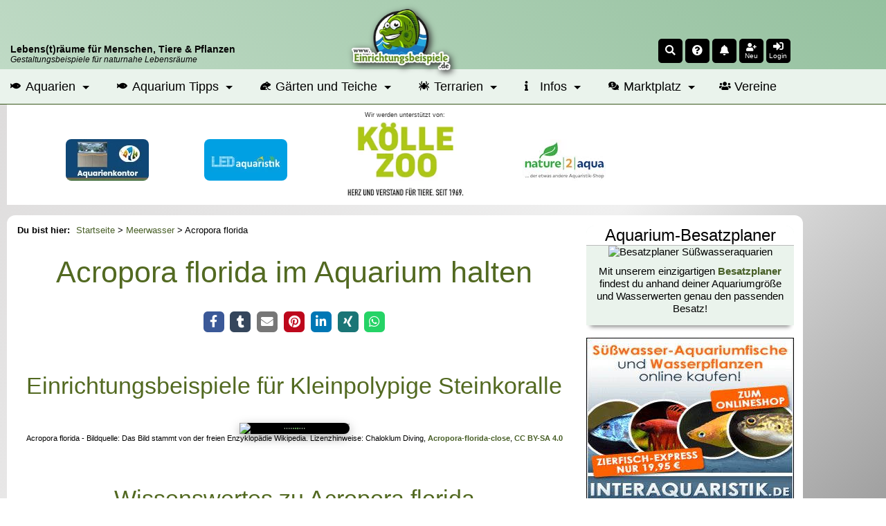

--- FILE ---
content_type: text/html; charset=UTF-8
request_url: https://www.einrichtungsbeispiele.de/korallen-anemonen/meerwasser/acropora-florida-slnk.html
body_size: 15354
content:
<!DOCTYPE html>
<html lang="de">
<head>
<meta charset="UTF-8" />
<title>Acropora florida: Alle wichtigen Infos</title>
<meta name="title"         content="Acropora florida: Alle wichtigen Infos" />
<meta name="description"   content="Hier findest du wichtige Infos zur Haltung und Beispiele für die Einrichtung deines Aquariums für Acropora florida (Kleinpolypige Steinkoralle)." />
<meta name="author"        content="Thomas Thammer" />
<meta name="publisher"     content="T.T.iT UG" />
<meta name="copyright"     content="(c) 2002-2026 by T.T.iT UG www.ttit.de" />
<meta name="page-type"     content="Community, Social-Media, Einrichtungsbeispiele, Aquarium, Aquaristik, Garten, Teich, Terrarium" />
<meta name="verification" content="313339dfe68f30eae22d65483deff7b1" />
<meta property="og:site_name" content="Einrichtungsbeispiele.de" />
<meta property="og:title" content="Acropora florida: Alle wichtigen Infos" />
<meta property="og:description" content="Hier findest du wichtige Infos zur Haltung und Beispiele für die Einrichtung deines Aquariums für Acropora florida (Kleinpolypige Steinkoralle)." />
<meta property="og:locale" content="de_DE" />
<meta property="og:type" content="article"/>
<meta property="fb:pages" content="219523791982" />
<meta property="fb:page_id" content="219523791982"/>
<meta property="fb:app_id" content="193636667110"/>
<meta property="fb:admins" content="1510764799"/>
<meta property="og:image" content="https://www.einrichtungsbeispiele.de/catimages/660/acropora-florida-slnk.html.avif" />
<meta property="og:url" content="https://www.einrichtungsbeispiele.de/korallen-anemonen/meerwasser/acropora-florida-slnk.html" />
<meta name="twitter:url" content="https://www.einrichtungsbeispiele.de/korallen-anemonen/meerwasser/acropora-florida-slnk.html" />
<meta name="twitter:card" content="summary"/>
<meta name="twitter:description" content="Hier findest du wichtige Infos zur Haltung und Beispiele für die Einrichtung deines Aquariums für Acropora florida (Kleinpolypige Steinkoralle)."/>
<meta name="twitter:image" content="https://www.einrichtungsbeispiele.de/catimages/660/acropora-florida-slnk.html.avif"/>
<meta name="twitter:image:src" content="https://www.einrichtungsbeispiele.de/catimages/660/acropora-florida-slnk.html.avif"/>
<meta name="twitter:title" content="Acropora florida: Alle wichtigen Infos"/>
<link rel='canonical' href='https://www.einrichtungsbeispiele.de/korallen-anemonen/meerwasser/acropora-florida-slnk.html' />

        <script type="application/ld+json">
        {
            "@context": "https://schema.org",
            "@type": "Article",
            "mainEntityOfPage": {
                "@type": "WebPage",
                "@id": "https://www.einrichtungsbeispiele.de/korallen-anemonen/meerwasser/acropora-florida-slnk.html"
            },
            "headline": "Acropora florida im Aquarium halten",
            "description": "Bei Acropora florida (Kleinpolypige Steinkoralle) handelt es sich um eine Steinkoralle aus der Familie der Kleinpolypigen Steinkorallen (SPS, Acroporidae), die ursprünglich aus dem Indo-Pazifik stammt. Dort ist sie in Tiefen zwischen 1 und 40 Meter zu finden.",
            "isAccessibleForFree": true,
            "image": "https://www.einrichtungsbeispiele.de/images-jpg/h1980_w1980/Categoryfiles/pics/acropora-florida-slnk.html.jpg", 
            "url": "https://www.einrichtungsbeispiele.de/korallen-anemonen/meerwasser/acropora-florida-slnk.html", 
            "author": {
                "@type": "Organization",
                "name": "Einrichtungsbeispiele.de",
                "url": "https://www.einrichtungsbeispiele.de"
            },  
            "publisher": {
                "@type": "Organization",
                "name": "Einrichtungsbeispiele.de",
                "logo": {
                "@type": "ImageObject",
                "url": "https://www.einrichtungsbeispiele.de/images_site/ebLogo.png"
                }
            },
            "datePublished": "2022-04-28T00:00:00+02:00",
            "dateModified": "2022-04-28T00:00:00+02:00"
        }
        </script>
<link rel='preload stylesheet' as='style' type='text/css' href='/cssDesktop-574-1.css' />
<meta name="viewport" content="width=device-width, initial-scale=1.0" />
<meta name="robots" content="index, follow, max-snippet:-1, max-video-preview:-1, max-image-preview:large" />
<meta name="revisit-after" content="1 day">
<meta name="application-name" content="Einrichtungsbeispiele.de"/>
<link rel="shortcut icon" type="image/x-icon" href="/siteicons/favicon.ico" />
<link rel="icon" type="image/x-icon" href="/siteicons/favicon.ico" />
<link rel="icon" type="image/gif" href="/siteicons/favicon.gif" />
<link rel="icon" type="image/png" href="/siteicons/favicon.png" />
<link rel="apple-touch-icon" href="/siteicons/apple-touch-icon.png" />
<link rel="apple-touch-icon" href="/siteicons/apple-touch-icon-57x57.png" sizes="57x57" />
<link rel="apple-touch-icon" href="/siteicons/apple-touch-icon-60x60.png" sizes="60x60" />
<link rel="apple-touch-icon" href="/siteicons/apple-touch-icon-72x72.png" sizes="72x72" />
<link rel="apple-touch-icon" href="/siteicons/apple-touch-icon-76x76.png" sizes="76x76" />
<link rel="apple-touch-icon" href="/siteicons/apple-touch-icon-114x114.png" sizes="114x114" />
<link rel="apple-touch-icon" href="/siteicons/apple-touch-icon-120x120.png" sizes="120x120" />
<link rel="apple-touch-icon" href="/siteicons/apple-touch-icon-128x128.png" sizes="128x128" />
<link rel="apple-touch-icon" href="/siteicons/apple-touch-icon-144x144.png" sizes="144x144" />
<link rel="apple-touch-icon" href="/siteicons/apple-touch-icon-152x152.png" sizes="152x152" />
<link rel="apple-touch-icon" href="/siteicons/apple-touch-icon-180x180.png" sizes="180x180" />
<link rel="apple-touch-icon" href="/siteicons/apple-touch-icon-precomposed.png" />
<link rel="icon" type="image/png" href="/siteicons/favicon-16x16.png" sizes="16x16" />
<link rel="icon" type="image/png" href="/siteicons/favicon-32x32.png" sizes="32x32" />
<link rel="icon" type="image/png" href="/siteicons/favicon-96x96.png" sizes="96x96" />
<link rel="icon" type="image/png" href="/siteicons/favicon-160x160.png" sizes="160x160" />
<link rel="icon" type="image/png" href="/siteicons/favicon-192x192.png" sizes="192x192" />
<link rel="icon" type="image/png" href="/siteicons/favicon-196x196.png" sizes="196x196" />
<link rel="icon" type="image/png" href="/siteicons/favicon-512x512.png" sizes="512x512" />
<link rel="manifest" href="/manifest.json" type="application/json" >
<meta name="apple-mobile-web-app-title" content="Einrichtungsbeispiele">
<meta name="mobile-web-app-capable" content="yes">
<meta name="theme-color" content="#BFDAC5" />
<link href='https://cdn.f11-ads.com' rel='preconnect' />
                <link href='https://ads.qualitymedianetwork.de' rel='preconnect' />
                <link href='https://cdn.qualitymedianetwork.de' rel='preconnect' />
                <link href='https://www.googletagmanager.com' rel='preconnect' />
<script defer src='/jsEBMain-477-1.js'></script>
</head>
<body id="body_einrichtungsbeispiele" >
<header><div id="respHeaderContainer"><div id='respHeaderSpace'>     <div id='respHeaderSpaceContainer'>         <div id='respHeaderSpaceSloganContainer' class='clickable cPointer' data-url='/'>             <div class='respHeaderSloganMainclaim'><strong>Lebens(t)räume für Menschen, Tiere & Pflanzen</strong></div>             <div class='respHeaderSloganSubclaim'>Gestaltungsbeispiele für naturnahe Lebensräume</div>         </div>         <div id="respHeaderSpaceLogoContainerWrapper" class="clickable cPointer" data-url="/">             <div id='respHeaderSpaceLogoContainer'>                 <img src="/images_site/eb02.webp" width="128" height="80" alt="Einrichtungsbeispiele.de-Logo" loading="eager" fetchpriority="high">             </div>         </div>         <div id='respHeaderSpaceIconsContainer' style='position: unset; order: 0;'><div class='headerIcon clickable cPointer' id='searchIcon' data-scrpt='ToggleSearchForm();' title='Search'><i class='fas fa-search fa-sm'></i></div><div class="headerIcon clickable cPointer openasync" data-url="/random.php" title="Zufallsseite"><i class="fas fa-question-circle fa-sm"></i></div><div class='headerIcon clickable cPointer openasync' id='timlineBoxIcon' data-url='/timeline_lnk.html' title='Zur Timeline'><i class='fas fa-bell fa-sm'></i><span id='headerIconMarkerTimelineBox' class='headerIconMarker'></span></div><div id='headerIconAddUser' class='headerIcon clickable cPointer' data-url='/anmeldung_lnk.html' title='Mitmachen'><i class='fas fa-user-plus fa-sm '></i><div class='headerIconText'>Neu</div></div><div class='headerIcon clickable cPointer' id='loginIcon' data-scrpt='ToggleLoginMenu();' title='Login'><i class='fas fa-sign-in-alt fa-sm'></i><div class='headerIconText'>Login</div></div>         </div>     </div></div><nav id="mainnavi" itemscope itemtype="http://schema.org/SiteNavigationElement" aria-label="Hauptmenü" role="navigation"><ul><li class="submenu"><a href="/aquarien.html" title="Aquarien online"><i class="fas fa-fish fa-xs"></i> Aquarien</a><ul class="megamenu"><li><ul><li><div class="megaheader">Afrikanische Biotope</div></li><li><a href="/aquarien/malawisee/malawi.html" title="Ein Malawiaquarium einrichten">Malawisee</a></li><li><a href="/aquarien/tanganjikasee/tanganjika.html" title="Ein Tanganjikaaquarium einrichten">Tanganjikasee</a></li><li><a href="/aquarien/afrika/westzentralafrika.html" title="Ein Westafrikaaquarium oder Mittelafrikaaquarium einrichten">Westafrika und Zentralafrika</a></li><li><a href="/aquarien/victoriasee/victoria.html" title="Ein Victoriaseeaquarium einrichten">Victoriasee</a></li></ul><ul><li><div class="megaheader">Amerikanische Biotope</div></li><li><a href="/aquarien/suedamerika/suedamerika.html" title="Ein Südamerikaaquarium einrichten">Südamerika</a></li><li><a href="/aquarien/mittelamerika/mittelamerika.html" title="Ein Mittelamerikaaquarium einrichten">Mittelamerika</a></li><li><a href="/aquarien/nordamerika/nordamerika.html" title="Ein Nordamerikaaquarium einrichten">Nordamerika</a></li></ul><ul><li><div class="megaheader">Asiatische Biotope</div></li><li><a href="/aquarien/asien-australien/asienaustralien.html" title="Ein Asienaquarium oder Australienaquarium einrichten">Asien und Australien</a></li></ul></li><li><ul><li><div class="megaheader">Gesellschaftsaquarien</div></li><li><a href="/aquarien/gesellschaftsbecken.html" title="Ein Gesellschaftsaquarium einrichten">Klassische Gesellschaftsbecken</a></li><li><a href="/aquarien/ostafrika.html" title="Ein Ostafrikaaquarium einrichten">Ostafrika</a></li><li><a href="/aquarien/gesellschaftamerika.html" title="Ein Amerikaaquarium einrichten">Amerika</a></li><li><div class="megaheader">Nach Salzgehalt</div></li><li><a href="/aquarien/meerwasser/meerwasser.html" title="Ein Meerwasseraquarium einrichten">Meerwasseraquarien</a></li><li><a href="/aquarien/suesswasser.html" title="Ein Süßwasseraquarium einrichten">Süßwasseraquarien</a></li></ul></li><li><ul><li><div class="megaheader">Sonstige</div></li><li><a href="/aquarien/aquascaping.html" title="Ein Aquascapingaquarium einrichten">Aquascaping</a></li><li><a href="/wirbellose/wirbellose.html" title="Ein Wirbellosenaquarium einrichten">Wirbellosenbecken</a></li><li><a href="/aquarien/nanoaquaristik.html" title="Ein Nanoaquarium einrichten">Nanoaquarien</a></li><li><a href="/aquaristik-produkte/grossaquarien.html" title="Ein Großaquarium einrichten">Großaquarien</a></li><li><a href="/aquarien/sonstigeaquarientypen.html" title="Ein sonstiges Aquarium einrichten">Sonstige</a></li></ul></li></ul></li><li class="submenu"><a href="/aquarium-ratgeber/" title="Aquarium Ratgeber"><i class="fas fa-fish fa-xs"></i> Aquarium Tipps</a><ul class="megamenu"><li><ul><li><div class="megaheader">Grundlagen der Aquaristik</div></li><li><a href="/aquarien-grundlagenwissen/aquarium-basics.html" title="Grundlagen zum Aquarium">Grundlagenwissen</a></li><li><a href="/aquarium-einrichtungsguide/aquarium-einrichten.html" title="Einrichtungstipps für Aquarien">Einrichtungstipps</a></li><li><a href="/aquarien-betrieb/aquarium-betreiben.html" title="Was beim Betrieb eines Aquariums zu beachten ist">Infos zum laufenden Betrieb</a></li><li><a href="/aquarium/" title="Infos zum Aquarium kurz zusammengefasst">Das Aquarium</a></li><li><a href="/die-aquaristik_lnk.html" title="Infos zur Aquaristik">Die Aquaristik</a></li></ul></li><li><ul><li><div class="megaheader">Besatzplaner</div></li><li><a href="/besatzplaner_lnk.html" title="Den Besatz für ein Aquarium online planen">Aquarium-Besatzplaner</a></li></ul><ul><li><div class="megaheader">Artikel</div></li><li><a href="/artikel-aquaristik/" title="Viele Artikel zur Aquaristik">Artikel zur Aquaristik</a></li></ul></li><li><ul><li><div class="megaheader">Verzeichnisse</div></li><li><a href="/aquariumfische.html" title="Das große Zierfischverzeichnis">Zierfische</a></li><li><a href="/zierfisch-gattungen.html" title="Verzeichnis mit Gattungen und Gruppen">Zierfischgattungen und -Gruppen</a></li><li><a href="/aquariumpflanzen.html" title="Das große Wasserpflanzenverzeichnis">Pflanzen</a></li><li><a href="/aquariumwirbellose.html" title="Das Wirbellosenverzeichnis">Wirbellose</a></li><li><a href="/anemonen-und-korallen.html" title="Das Verzeichnis für Anemonen und Korallen">Anemonen und Korallen</a></li><li><a href="/aquarium_amphibien.html" title="Das Verzeichnis für Amphibien für das Aquarium">Amphibien</a></li><li><a href="/aquariumdekoration.html" title="Verzeichnis passender Dekomaterialien">Dekoration</a></li><li><a href="/aquaristikhersteller.html" title="Herstellerverzeichnis">Hersteller</a></li><li><a href="/aquaristikprodukte.html" title="Verzeichnis von Produkten">Produkte</a></li><li><a href="/aquaristikonlineshops.html" title="Verzeichnis von Onlineshops">Onlineshops</a></li><li><a href="/aquaristische-biotope.html" title="Beschreibungen für Biotope und Regionen">Biotope und Herkunftsgebiete</a></li></ul></li></ul></li><li class="submenu"><a href="/garten-und-teich-slnk.html" title="Beispiele für Gärten und Teiche"><i class="fas fa-frog fa-xs"></i> Gärten und Teiche</a><ul class="megamenu"><li><ul><li><div class="megaheader">Gärten</div></li><li><a href="/gaerten/garten.html" title="Infos und Beispiele für Gärten">Alle Gärten</a></li><li><a href="/gaerten/bauerngarten.html" title="Infos und Beispiele für Bauerngärten">Bauerngarten</a></li><li><a href="/gaerten/mediterraner-garten.html" title="Infos und Beispiele für meditarrane Gärten">Mediterraner Garten</a></li><li><a href="/gaerten/japanischer-garten.html" title="Infos und Beispiele für Japanische Gärten">Japanischer Garten</a></li><li><a href="/gaerten/ziergarten.html" title="Infos und Beispiele für Ziergärten">Ziergarten</a></li><li><a href="/gaerten/naturgarten.html" title="Infos und Beispiele für Naturgärten">Naturgarten</a></li><li><a href="/gaerten/trockengarten.html" title="Infos und Beispiele für Trockengärten">Trockengarten</a></li><li><a href="/gaerten/kraeutergarten.html" title="Infos und Beispiele für Kräutergärten">Kräutergarten</a></li><li><a href="/gaerten/gemuesegarten.html" title="Infos und Beispiele für Gemüsegärten">Gemüsegarten</a></li><li><a href="/gaerten/schrebergarten.html" title="Infos und Beispiele für Schrebergärten">Schrebergarten</a></li><li><a href="/gaerten/balkongarten.html" title="Infos und Beispiele für Balkongärten">Balkongarten</a></li><li><a href="/gaerten/dachgarten.html" title="Infos und Beispiele für Dachgärten">Dachgarten</a></li><li><a href="/gaerten/urbaner-garten.html" title="Infos und Beispiele für Stadtgärten">Urbaner Garten</a></li><li><a href="/gaerten/gemeinschaftsgarten.html" title="Infos und Beispiele für Gemeinschaftsgärten">Gemeinschaftsgarten</a></li></ul></li><li><ul><li><div class="megaheader">Gartenteiche</div></li><li><a href="/teich.html" title="Infos und Beispiele für Gartenteiche">Alle Teiche</a></li><li><a href="/teiche/folienteiche.html" title="Infos und Beispiele für Folienteiche">Folienteich</a></li><li><a href="/teiche/kunststoffteiche.html" title="Infos und Beispiele für Kunststoffteiche">Kunststoffteich</a></li><li><a href="/teiche/indoorteiche.html" title="Infos und Beispiele für Indoorteiche">Indoorteich</a></li><li><a href="/teiche/naturteiche.html" title="Infos und Beispiele für Naturteiche">Naturteich</a></li><li><a href="/teiche/schwimmteiche.html" title="Infos und Beispiele für Schwimmteiche">Schwimmteich</a></li><li><a href="/teiche/betonteiche.html" title="Infos und Beispiele für Betonteiche">Betonteich</a></li></ul></li><li><ul><li><div class="megaheader">Infos</div></li><li><a href="/teich-tiere.html" title="Verzeichnis der Teich- und Gartentiere">Tiere in Garten und Teich</a></li><li><a href="/teich-pflanzen.html" title="Verzeichnis der Teich-Pflanzen">Teich- und Gartenpflanzen</a></li><li><a href="/artikel-garten-und-teich/" title="Artikel zur Garten- und Teichgestaltung">Artikel zu Garten und Teich</a></li></ul></li></ul></li><li class="submenu"><a href="/terrarien.html" title="Beispiele für Terrarien"><i class="fas fa-spider fa-xs"></i> Terrarien</a><ul class="megamenu"><li><ul><li><div class="megaheader">Terrariumformen</div></li><li><a href="/terrarien/aquaterrarium.html" title="Infos und Beispiele für Aquaterrarien">Aquaterrarium</a></li><li><a href="/terrarien/waldterrarium.html" title="Infos und Beispiele für Waldterrarien">Waldterrarium</a></li><li><a href="/terrarien/regenwaldterrarium.html" title="Infos und Beispiele für Regenwaldterrarien">Regenwaldterrarium</a></li><li><a href="/terrarien/trockenterrarium.html" title="Infos und Beispiele für Trockenterrarien">Trockenterrarium</a></li><li><a href="/terrarien/freilandterrarium.html" title="Infos und Beispiele für Freilandterrarien">Freilandterrarium</a></li><li><a href="/terrarien/formicarium.html" title="Infos und Beispiele für Formicarien">Formicarium</a></li><li><a href="/terrarien/insektarium.html" title="Infos und Beispiele für Insektarien">Insektarium</a></li></ul></li><li><ul><li><div class="megaheader">Terrarium-Infos</div></li><li><a href="/terrarium-tiere.html" title="Verzeichnis für Terrarien-Tiere">Terrarium-Tiere</a></li><li><a href="/terrarium-pflanzen.html" title="Verzeichnis für Terrarium-Pflanzen">Terrarium-Pflanzen</a></li></ul></li><li><ul><li><div class="megaheader">Artikel</div></li><li><a href="/artikel-terraristik/" title="Viele Artikel zur Terraristik">Artikel zur Terraristik</a></li></ul></li></ul></li><li class="submenu"><a href="/infopages-lnk.html" title="Übersicht über Infoseiten"><i class="fas fa-info fa-xs"></i> Infos</a><ul class="megamenu"><li><ul><li><div class="megaheader">Beiträge</div></li><li><a href="/artikel_lnk.html" title="Artikelsammlung">Artikel</a></li><li><a href="/interviews_lnk.html" title="Interviewverzeichnis">Interviews</a></li><li><a href="/diary/" title="Neue Tagebucheinträge">Tagebucheinträge</a></li><li><a href="/blogs_lnk.html" title="Sammlung von Blogbeiträgen">Blogs</a></li></ul></li><li><ul><li><div class="megaheader">Galerien</div></li><li><a href="/bildersuche-lnk.html" title="Finde das pasende Foto">Bildersuche</a></li><li><a href="/imagegallery_haupt.html" title="Die Bildergalerie">Fotos</a></li><li><a href="/videogalery_lnk.html" title="Die Videogalerie">Videos</a></li></ul></li><li><ul><li><div class="megaheader">Übersichtsseiten</div></li><li><a href="/uebersichtsseiten_lnk.html" title="Infoseite zu verschiedenen Themen">Themenseiten</a></li></ul><ul><li><div class="megaheader">Wettbewerbe</div></li><li><a href="/wettbewerb_lnk.html" title="Wettbewerb Einrichtungsbeispiel des Monats">Beispiel des Monats</a></li><li><a href="/jahresbecken_lnk.html" title="Wettbewerb Einrichtungsbeispiel des Jahres">Beispiel des Jahres</a></li></ul></li></ul></li><li class="submenu"><a href="/marktplatz/" title="Verkaufsanzeigen für Aquaristik, Terraristik und Gartenteich"><i class="fas fa-comments-dollar fa-xs"></i> Marktplatz</a><ul class="megamenu"><li><ul><li><div class="megaheader">Rubriken</div></li><li><a href="/marktplatz/k1:aquaristik/" title="Verkaufsanzeigen für Aquaristik">Aquaristik</a></li><li><a href="/marktplatz/k1:terraristik/" title="Verkaufsanzeigen für Terraristik">Terraristik</a></li><li><a href="/marktplatz/k1:teich/" title="Verkaufsanzeigen für Gartenteich">Teich</a></li></ul></li><li><ul><li><div class="megaheader">Marktplatz</div></li><li><a href="/marktplatz/s:neu/" title="Neue Verkaufsanzeigen">Neue Anzeigen</a></li><li><a href="/marktplatz/profianbieter.html" title="Übersicht der Profianbieter">Profianbieter</a></li></ul></li><li><ul><li><div class="megaheader">Infos</div></li><li><a href="/marktplatz/tarife.html" title="Tarife im Marktplatz">Tarife</a></li><li><a href="/marktplatz/inserieren.html" title="Wie kann man inserieren?">Inserieren</a></li><li><a href="/marktplatz/anbieterinfos.html" title="Infos für Anbieter auf dem Marktplatz">Anbieter-Infos</a></li></ul></li></ul></li><li><a href="/vereine/" title="Vereine aus Aquaristik, Terraristik und Gartenteich"><i class="fas fa-users fa-xs"></i> Vereine</a></li></ul></nav></div><div id='respHeaderSpaceSponsor'>     <div id='respHeaderSpaceSponsorContainer'><div id='infosupportnew'>Wir werden unterstützt von:</div><div id='mobileSponsorwall'>
                <div id='mobileSponsorwall_left' class='mobileSponsorwall_side'>
                    <div class='mobilePremiumPartner'>
                        <ins data-revive-zoneid="81" data-revive-block="1" data-revive-id="451513914ab309d9c73d65507d8ec23e"></ins>
                    </div>
                    <div class='mobilePremiumPartner'>
                        <ins data-revive-zoneid="151" data-revive-block="1" data-revive-id="451513914ab309d9c73d65507d8ec23e"></ins>
                    </div>
                </div>
                <div id='mobileSponsorwall_middle' class='mobileSponsorwall_center'>
                    <ins data-revive-zoneid="135" data-revive-id="451513914ab309d9c73d65507d8ec23e"></ins>
                </div>
                <div id='mobileSponsorwall_right' class='mobileSponsorwall_side'>
                    <div class='mobilePremiumPartner'>
                        <ins data-revive-zoneid="99" data-revive-block="1" data-revive-id="451513914ab309d9c73d65507d8ec23e"></ins>
                    </div>
                    <div class='mobilePremiumPartner'>
                        <ins data-revive-zoneid="140" data-revive-block="1" data-revive-id="451513914ab309d9c73d65507d8ec23e"></ins>
                    </div>
                </div>
            </div>     </div></div></header><div id='mainContentArea' class='mainContainer'><aside id="leftSitebar" aria-label="Sidebar left"></aside><div id="mainpagetable"><div id='mainheadertd'><div id='maintablecontent'><div id="maincontent">
<main>
<nav id='breadcrumb' aria-label='Breadcrumb Navigation' role='navigation'><span class="breadcrumb-lead">Du bist hier: </span><ol><li><a href='/' title='Startseite'>Startseite</a> > </li><li><a href='/aquarien/meerwasser/meerwasser.html' title='Meerwasser-Aquarien'>Meerwasser</a> > </li><li>Acropora florida</li></ol></nav><article aria-label='Acropora florida im Aquarium halten '>
<header><h1 class='m10 m20t'>Acropora florida im Aquarium halten </h1><div id="socialSharingSpace"></div>
<h2 class='m10 m20t m20b'>Einrichtungsbeispiele für Kleinpolypige Steinkoralle</h2>
</header><figure class='m10 talignCenter'><img src='/catimages/800/acropora-florida-slnk.html.avif' alt='Acropora florida im Aquarium halten (Einrichtungsbeispiele für Kleinpolypige Steinkoralle)' loading='eager' fetchpriority='high' class='mainimage' width='800' height='509' stlye='width: 800px; height: 509px' /><figcaption class='maintable m10b text6b'>Acropora florida - Bildquelle: Das Bild stammt von der freien Enzyklopädie Wikipedia. Lizenzhinweise: Chaloklum Diving, <a target='_blank' rel='nofollow noopener' href="https://commons.wikimedia.org/wiki/File:Acropora-florida-close.jpg">Acropora-florida-close</a>, <a target='_blank' rel='nofollow noopener' href="https://creativecommons.org/licenses/by-sa/4.0/legalcode" >CC BY-SA 4.0</a></figcaption></figure>
<div class="maintable">
</div>
<h2 class='m20'>Wissenswertes zu Acropora florida</h2><div class='introtext talignJustify fieldBox maintablewide p10t'>
<h3>Herkunft</h3>
<p>Bei <strong>Acropora florida (Kleinpolypige Steinkoralle)</strong> handelt es sich um eine <a href="/korallen-anemonen/meerwasser/steinkoralle-slnk.html" title="Aquarien mit Steinkorallen">Steinkoralle</a> aus der Familie der Kleinpolypigen Steinkorallen (SPS, Acroporidae)</strong>, die ursprünglich aus dem <a href="/aquarien/meerwasser/meerwasser.html" title="Einrichtungsbeispiele für Meerwasseraquarien">Indo-Pazifik</a> stammt. Dort ist sie in Tiefen zwischen 1 und 40 Meter zu finden.</p>
<h3>Haltung</h3>
<p>Um diese bis zum etwa 25 cm großen <a href="/anemonen-und-korallen.html" title="Verzeichnis für Anemonen und Korallen">Korallen</a> artgerecht halten zu können, sind <strong>Aquarien ab einem Fassungsvolumen von 200 Litern</strong> geeignet.</p>
<p>Kleinpolypige Steinkorallen ernähren sich von gelösten organischen Stoffen, Staubfutter, Plankton, Zooxanthellen / Licht.</p>
<p>Die Wassertemperatur sollte zwischen 22 und 29°C liegen.</p>
<p>Wichtig ist es, den <strong>hohen Lichtbedarf</strong> von SPS-Korallen der <a href="/korallen-anemonen/meerwasser/acropora-slnk.html" title="Aquarien mit Steinkorallen der Gattung Acropora">Gattung Acropora</a> auch für diese Art zu berücksichtigen. Am besten wird diese Koralle im oberen Bereich des Aquariums auf dem Riff angeordnet.</p>
<p>Ein <strong>sehr niedriger Nitrat- und Phosphatgehalt</strong> des Wassers ist eine Grundvoraussetzung für eine erfolgreiche Haltung von Acropora florida. Bei einem Überangebot an Nährstoffen verliert die Koralle ihre Farbe und das Wachstum wird gestört.</p>
<h3>Bezeichnungen</h3>
<p>Synonyme: Acropora affinis, Acropora gravida, Acropora multiramosa, Acropora polymorpha, Madrepora affinis, Madrepora brachyclados, Madrepora compressa, Madrepora florida, Madrepora gravida, Madrepora ornata, Madrepora polymorpha.</p>
<h3>Nachzucht</h3>
<p>Acropora florida ist <strong>auch als Nachzucht erhältlich</strong>.</p>
<h3>Haltungsbedingungen</h3>
<p>
Um Acropora florida möglichst artgerecht zu halten, empfehlen wir nachfolgende Bedingungen zu schaffen. Vor allem bei der Angabe zur Mindestgröße bitten wir zu beachten, dass die optimalen Verhältnisse unter Umständen erst in wesentlich größeren Aquarien hergestellt werden können.</p>
<ul>
<li><div class='dinlineblock'><b>Wassertemperatur:</b> 24° bis 29°C</div></li>
<li><div class='dinlineblock'><b>Mindestaquariengröße:</b> 200 Liter</div></li>
</ul>
<footer>
<h3>Verwandte Arten</h3>
<ul>
<li class='relatedCategoryfilesList'>
                        <article aria-label='Einrichtungsbeispiele und Infos zu Acropora abrolhosensis'>
                            <figure>
                                <img loading='lazy' src='/catimages/100/acropora-abrolhosensis-slnk.html.avif' class='detailimage cPointer clickable' data-url='/korallen-anemonen/meerwasser/acropora-abrolhosensis-slnk.html' alt='Acropora abrolhosensis' width='100' height='56' />
                            </figure>
                            <h4 class='noHeadline'><a href='/korallen-anemonen/meerwasser/acropora-abrolhosensis-slnk.html' title='Einrichtungsbeispiele und Infos zu Acropora abrolhosensis'>Acropora abrolhosensis</a></h4>
                        </article>
                    </li><li class='relatedCategoryfilesList'>
                        <article aria-label='Einrichtungsbeispiele und Infos zu Acropora abrotanoides'>
                            <figure>
                                <img loading='lazy' src='/catimages/100/acropora-abrotanoides-slnk.html.avif' class='detailimage cPointer clickable' data-url='/korallen-anemonen/meerwasser/acropora-abrotanoides-slnk.html' alt='Acropora abrotanoides' width='100' height='56' />
                            </figure>
                            <h4 class='noHeadline'><a href='/korallen-anemonen/meerwasser/acropora-abrotanoides-slnk.html' title='Einrichtungsbeispiele und Infos zu Acropora abrotanoides'>Acropora abrotanoides</a></h4>
                        </article>
                    </li><li class='relatedCategoryfilesList'>
                        <article aria-label='Einrichtungsbeispiele und Infos zu Acropora aculeus'>
                            <figure>
                                <img loading='lazy' src='/catimages/100/acropora-aculeus-slnk.html.avif' class='detailimage cPointer clickable' data-url='/korallen-anemonen/meerwasser/acropora-aculeus-slnk.html' alt='Acropora aculeus' width='100' height='56' />
                            </figure>
                            <h4 class='noHeadline'><a href='/korallen-anemonen/meerwasser/acropora-aculeus-slnk.html' title='Einrichtungsbeispiele und Infos zu Acropora aculeus'>Acropora aculeus</a></h4>
                        </article>
                    </li><li class='relatedCategoryfilesList'>
                        <article aria-label='Einrichtungsbeispiele und Infos zu Acropora acuminata'>
                            <figure>
                                <img loading='lazy' src='/catimages/100/acropora-acuminata-slnk.html.avif' class='detailimage cPointer clickable' data-url='/korallen-anemonen/meerwasser/acropora-acuminata-slnk.html' alt='Acropora acuminata' width='100' height='56' />
                            </figure>
                            <h4 class='noHeadline'><a href='/korallen-anemonen/meerwasser/acropora-acuminata-slnk.html' title='Einrichtungsbeispiele und Infos zu Acropora acuminata'>Acropora acuminata</a></h4>
                        </article>
                    </li><li class='relatedCategoryfilesList'>
                        <article aria-label='Einrichtungsbeispiele und Infos zu Acropora anthocercis'>
                            <figure>
                                <img loading='lazy' src='/catimages/100/acropora-anthocercis-slnk.html.avif' class='detailimage cPointer clickable' data-url='/korallen-anemonen/meerwasser/acropora-anthocercis-slnk.html' alt='Acropora anthocercis' width='100' height='56' />
                            </figure>
                            <h4 class='noHeadline'><a href='/korallen-anemonen/meerwasser/acropora-anthocercis-slnk.html' title='Einrichtungsbeispiele und Infos zu Acropora anthocercis'>Acropora anthocercis</a></h4>
                        </article>
                    </li><li class='relatedCategoryfilesList'>
                        <article aria-label='Einrichtungsbeispiele und Infos zu Acropora aspera'>
                            <figure>
                                <img loading='lazy' src='/catimages/100/acropora-aspera-slnk.html.avif' class='detailimage cPointer clickable' data-url='/korallen-anemonen/meerwasser/acropora-aspera-slnk.html' alt='Acropora aspera' width='100' height='56' />
                            </figure>
                            <h4 class='noHeadline'><a href='/korallen-anemonen/meerwasser/acropora-aspera-slnk.html' title='Einrichtungsbeispiele und Infos zu Acropora aspera'>Acropora aspera</a></h4>
                        </article>
                    </li><li class='relatedCategoryfilesList'>
                        <article aria-label='Einrichtungsbeispiele und Infos zu Acropora austera'>
                            <figure>
                                <img loading='lazy' src='/catimages/100/acropora-austera-slnk.html.avif' class='detailimage cPointer clickable' data-url='/korallen-anemonen/meerwasser/acropora-austera-slnk.html' alt='Acropora austera' width='100' height='56' />
                            </figure>
                            <h4 class='noHeadline'><a href='/korallen-anemonen/meerwasser/acropora-austera-slnk.html' title='Einrichtungsbeispiele und Infos zu Acropora austera'>Acropora austera</a></h4>
                        </article>
                    </li><li class='relatedCategoryfilesList'>
                        <article aria-label='Einrichtungsbeispiele und Infos zu Acropora branchi'>
                            <figure>
                                <img loading='lazy' src='/catimages/100/acropora-branchi-slnk.html.avif' class='detailimage cPointer clickable' data-url='/korallen-anemonen/meerwasser/acropora-branchi-slnk.html' alt='Acropora branchi' width='100' height='56' />
                            </figure>
                            <h4 class='noHeadline'><a href='/korallen-anemonen/meerwasser/acropora-branchi-slnk.html' title='Einrichtungsbeispiele und Infos zu Acropora branchi'>Acropora branchi</a></h4>
                        </article>
                    </li><li class='relatedCategoryfilesList'>
                        <article aria-label='Einrichtungsbeispiele und Infos zu Acropora carduus'>
                            <figure>
                                <img loading='lazy' src='/16to9/100/acropora-carduus-red-dragon-2/images_28079/6619cb6d26092228291470971a30ede1.avif' class='detailimage cPointer clickable' data-url='/korallen-anemonen/meerwasser/acropora-carduus-slnk.html' alt='Acropora carduus' width='100' height='56' />
                            </figure>
                            <h4 class='noHeadline'><a href='/korallen-anemonen/meerwasser/acropora-carduus-slnk.html' title='Einrichtungsbeispiele und Infos zu Acropora carduus'>Acropora carduus</a></h4>
                        </article>
                    </li><li class='relatedCategoryfilesList'>
                        <article aria-label='Einrichtungsbeispiele und Infos zu Acropora cerealis'>
                            <figure>
                                <img loading='lazy' src='/catimages/100/acropora-cerealis-slnk.html.avif' class='detailimage cPointer clickable' data-url='/korallen-anemonen/meerwasser/acropora-cerealis-slnk.html' alt='Acropora cerealis' width='100' height='56' />
                            </figure>
                            <h4 class='noHeadline'><a href='/korallen-anemonen/meerwasser/acropora-cerealis-slnk.html' title='Einrichtungsbeispiele und Infos zu Acropora cerealis'>Acropora cerealis</a></h4>
                        </article>
                    </li><li class='relatedCategoryfilesList'>
                        <article aria-label='Einrichtungsbeispiele und Infos zu Acropora cervicornis'>
                            <figure>
                                <img loading='lazy' src='/catimages/100/acropora-cervicornis-slnk.html.avif' class='detailimage cPointer clickable' data-url='/korallen-anemonen/meerwasser/acropora-cervicornis-slnk.html' alt='Acropora cervicornis' width='100' height='56' />
                            </figure>
                            <h4 class='noHeadline'><a href='/korallen-anemonen/meerwasser/acropora-cervicornis-slnk.html' title='Einrichtungsbeispiele und Infos zu Acropora cervicornis'>Acropora cervicornis</a></h4>
                        </article>
                    </li><li class='relatedCategoryfilesList'>
                        <article aria-label='Einrichtungsbeispiele und Infos zu Acropora clathrata'>
                            <figure>
                                <img loading='lazy' src='/catimages/100/acropora-clathrata-slnk.html.avif' class='detailimage cPointer clickable' data-url='/korallen-anemonen/meerwasser/acropora-clathrata-slnk.html' alt='Acropora clathrata' width='100' height='56' />
                            </figure>
                            <h4 class='noHeadline'><a href='/korallen-anemonen/meerwasser/acropora-clathrata-slnk.html' title='Einrichtungsbeispiele und Infos zu Acropora clathrata'>Acropora clathrata</a></h4>
                        </article>
                    </li><li class='relatedCategoryfilesList'>
                        <article aria-label='Einrichtungsbeispiele und Infos zu Acropora cophodactyla'>
                            <figure>
                                <img loading='lazy' src='/catimages/100/acropora-cophodactyla-slnk.html.avif' class='detailimage cPointer clickable' data-url='/korallen-anemonen/acropora-cophodactyla-slnk.html' alt='Acropora cophodactyla' width='100' height='56' />
                            </figure>
                            <h4 class='noHeadline'><a href='/korallen-anemonen/acropora-cophodactyla-slnk.html' title='Einrichtungsbeispiele und Infos zu Acropora cophodactyla'>Acropora cophodactyla</a></h4>
                        </article>
                    </li><li class='relatedCategoryfilesList'>
                        <article aria-label='Einrichtungsbeispiele und Infos zu Acropora cytherea'>
                            <figure>
                                <img loading='lazy' src='/catimages/100/acropora-cytherea-slnk.html.avif' class='detailimage cPointer clickable' data-url='/korallen-anemonen/meerwasser/acropora-cytherea-slnk.html' alt='Acropora cytherea' width='100' height='56' />
                            </figure>
                            <h4 class='noHeadline'><a href='/korallen-anemonen/meerwasser/acropora-cytherea-slnk.html' title='Einrichtungsbeispiele und Infos zu Acropora cytherea'>Acropora cytherea</a></h4>
                        </article>
                    </li><li class='relatedCategoryfilesList'>
                        <article aria-label='Einrichtungsbeispiele und Infos zu Acropora dendrum'>
                            <figure>
                                <img loading='lazy' src='/16to9/100/acropora-dendrum/images_28079/d93ae84bb0da933a879dfb3edd94a118.avif' class='detailimage cPointer clickable' data-url='/korallen-anemonen/meerwasser/acropora-dendrum-slnk.html' alt='Acropora dendrum' width='100' height='56' />
                            </figure>
                            <h4 class='noHeadline'><a href='/korallen-anemonen/meerwasser/acropora-dendrum-slnk.html' title='Einrichtungsbeispiele und Infos zu Acropora dendrum'>Acropora dendrum</a></h4>
                        </article>
                    </li><li class='relatedCategoryfilesList'>
                        <article aria-label='Einrichtungsbeispiele und Infos zu Acropora digitifera'>
                            <figure>
                                <img loading='lazy' src='/catimages/100/acropora-digitifera-slnk.html.avif' class='detailimage cPointer clickable' data-url='/korallen-anemonen/meerwasser/acropora-digitifera-slnk.html' alt='Acropora digitifera' width='100' height='56' />
                            </figure>
                            <h4 class='noHeadline'><a href='/korallen-anemonen/meerwasser/acropora-digitifera-slnk.html' title='Einrichtungsbeispiele und Infos zu Acropora digitifera'>Acropora digitifera</a></h4>
                        </article>
                    </li><li class='relatedCategoryfilesList'>
                        <article aria-label='Einrichtungsbeispiele und Infos zu Acropora divaricata'>
                            <figure>
                                <img loading='lazy' src='/catimages/100/acropora-divaricata-slnk.html.avif' class='detailimage cPointer clickable' data-url='/korallen-anemonen/meerwasser/acropora-divaricata-slnk.html' alt='Acropora divaricata' width='100' height='56' />
                            </figure>
                            <h4 class='noHeadline'><a href='/korallen-anemonen/meerwasser/acropora-divaricata-slnk.html' title='Einrichtungsbeispiele und Infos zu Acropora divaricata'>Acropora divaricata</a></h4>
                        </article>
                    </li><li class='relatedCategoryfilesList'>
                        <article aria-label='Einrichtungsbeispiele und Infos zu Acropora donei'>
                            <figure>
                                <img loading='lazy' src='/catimages/100/acropora-donei-slnk.html.avif' class='detailimage cPointer clickable' data-url='/korallen-anemonen/meerwasser/acropora-donei-slnk.html' alt='Acropora donei' width='100' height='56' />
                            </figure>
                            <h4 class='noHeadline'><a href='/korallen-anemonen/meerwasser/acropora-donei-slnk.html' title='Einrichtungsbeispiele und Infos zu Acropora donei'>Acropora donei</a></h4>
                        </article>
                    </li><li class='relatedCategoryfilesList'>
                        <article aria-label='Einrichtungsbeispiele und Infos zu Acropora echinata'>
                            <figure>
                                <img loading='lazy' src='/catimages/100/acropora-echinata-slnk.html.avif' class='detailimage cPointer clickable' data-url='/korallen-anemonen/meerwasser/acropora-echinata-slnk.html' alt='Acropora echinata' width='100' height='56' />
                            </figure>
                            <h4 class='noHeadline'><a href='/korallen-anemonen/meerwasser/acropora-echinata-slnk.html' title='Einrichtungsbeispiele und Infos zu Acropora echinata'>Acropora echinata</a></h4>
                        </article>
                    </li><li class='relatedCategoryfilesList'>
                        <article aria-label='Einrichtungsbeispiele und Infos zu Acropora elseyi'>
                            <figure>
                                <img loading='lazy' src='/catimages/100/acropora-elseyi-slnk.html.avif' class='detailimage cPointer clickable' data-url='/korallen-anemonen/meerwasser/acropora-elseyi-slnk.html' alt='Acropora elseyi' width='100' height='56' />
                            </figure>
                            <h4 class='noHeadline'><a href='/korallen-anemonen/meerwasser/acropora-elseyi-slnk.html' title='Einrichtungsbeispiele und Infos zu Acropora elseyi'>Acropora elseyi</a></h4>
                        </article>
                    </li><li class='relatedCategoryfilesList'>
                        <article aria-label='Einrichtungsbeispiele und Infos zu Acropora gemmifera'>
                            <figure>
                                <img loading='lazy' src='/catimages/100/acropora-gemmifera-slnk.html.avif' class='detailimage cPointer clickable' data-url='/korallen-anemonen/meerwasser/acropora-gemmifera-slnk.html' alt='Acropora gemmifera' width='100' height='56' />
                            </figure>
                            <h4 class='noHeadline'><a href='/korallen-anemonen/meerwasser/acropora-gemmifera-slnk.html' title='Einrichtungsbeispiele und Infos zu Acropora gemmifera'>Acropora gemmifera</a></h4>
                        </article>
                    </li><li class='relatedCategoryfilesList'>
                        <article aria-label='Einrichtungsbeispiele und Infos zu Acropora glauca'>
                            <figure>
                                <img loading='lazy' src='/catimages/100/acropora-glauca-slnk.html.avif' class='detailimage cPointer clickable' data-url='/korallen-anemonen/meerwasser/acropora-glauca-slnk.html' alt='Acropora glauca' width='100' height='56' />
                            </figure>
                            <h4 class='noHeadline'><a href='/korallen-anemonen/meerwasser/acropora-glauca-slnk.html' title='Einrichtungsbeispiele und Infos zu Acropora glauca'>Acropora glauca</a></h4>
                        </article>
                    </li><li class='relatedCategoryfilesList'>
                        <article aria-label='Einrichtungsbeispiele und Infos zu Acropora globiceps'>
                            <figure>
                                <img loading='lazy' src='/catimages/100/acropora-globiceps-slnk.html.avif' class='detailimage cPointer clickable' data-url='/korallen-anemonen/meerwasser/acropora-globiceps-slnk.html' alt='Acropora globiceps' width='100' height='56' />
                            </figure>
                            <h4 class='noHeadline'><a href='/korallen-anemonen/meerwasser/acropora-globiceps-slnk.html' title='Einrichtungsbeispiele und Infos zu Acropora globiceps'>Acropora globiceps</a></h4>
                        </article>
                    </li><li class='relatedCategoryfilesList'>
                        <article aria-label='Einrichtungsbeispiele und Infos zu Acropora grandis'>
                            <figure>
                                <img loading='lazy' src='/catimages/100/acropora-grandis-slnk.html.avif' class='detailimage cPointer clickable' data-url='/korallen-anemonen/meerwasser/acropora-grandis-slnk.html' alt='Acropora grandis' width='100' height='56' />
                            </figure>
                            <h4 class='noHeadline'><a href='/korallen-anemonen/meerwasser/acropora-grandis-slnk.html' title='Einrichtungsbeispiele und Infos zu Acropora grandis'>Acropora grandis</a></h4>
                        </article>
                    </li><li class='relatedCategoryfilesList'>
                        <article aria-label='Einrichtungsbeispiele und Infos zu Acropora granulosa'>
                            <figure>
                                <img loading='lazy' src='/catimages/100/acropora-granulosa-slnk.html.avif' class='detailimage cPointer clickable' data-url='/korallen-anemonen/meerwasser/acropora-granulosa-slnk.html' alt='Acropora granulosa' width='100' height='56' />
                            </figure>
                            <h4 class='noHeadline'><a href='/korallen-anemonen/meerwasser/acropora-granulosa-slnk.html' title='Einrichtungsbeispiele und Infos zu Acropora granulosa'>Acropora granulosa</a></h4>
                        </article>
                    </li><li class='relatedCategoryfilesList'>
                        <article aria-label='Einrichtungsbeispiele und Infos zu Acropora hemprichii'>
                            <figure>
                                <img loading='lazy' src='/catimages/100/acropora-hemprichii-slnk.html.avif' class='detailimage cPointer clickable' data-url='/korallen-anemonen/meerwasser/acropora-hemprichii-slnk.html' alt='Acropora hemprichii' width='100' height='56' />
                            </figure>
                            <h4 class='noHeadline'><a href='/korallen-anemonen/meerwasser/acropora-hemprichii-slnk.html' title='Einrichtungsbeispiele und Infos zu Acropora hemprichii'>Acropora hemprichii</a></h4>
                        </article>
                    </li><li class='relatedCategoryfilesList'>
                        <article aria-label='Einrichtungsbeispiele und Infos zu Acropora horrida'>
                            <figure>
                                <img loading='lazy' src='/catimages/100/acropora-horrida-slnk.html.avif' class='detailimage cPointer clickable' data-url='/korallen-anemonen/meerwasser/acropora-horrida-slnk.html' alt='Acropora horrida' width='100' height='56' />
                            </figure>
                            <h4 class='noHeadline'><a href='/korallen-anemonen/meerwasser/acropora-horrida-slnk.html' title='Einrichtungsbeispiele und Infos zu Acropora horrida'>Acropora horrida</a></h4>
                        </article>
                    </li><li class='relatedCategoryfilesList'>
                        <article aria-label='Einrichtungsbeispiele und Infos zu Acropora humilis'>
                            <figure>
                                <img loading='lazy' src='/catimages/100/acropora-humilis-slnk.html.avif' class='detailimage cPointer clickable' data-url='/korallen-anemonen/meerwasser/acropora-humilis-slnk.html' alt='Acropora humilis' width='100' height='56' />
                            </figure>
                            <h4 class='noHeadline'><a href='/korallen-anemonen/meerwasser/acropora-humilis-slnk.html' title='Einrichtungsbeispiele und Infos zu Acropora humilis'>Acropora humilis</a></h4>
                        </article>
                    </li><li class='relatedCategoryfilesList'>
                        <article aria-label='Einrichtungsbeispiele und Infos zu Acropora hyacinthus'>
                            <figure>
                                <img loading='lazy' src='/catimages/100/acropora-hyacinthus-slnk.html.avif' class='detailimage cPointer clickable' data-url='/korallen-anemonen/meerwasser/acropora-hyacinthus-slnk.html' alt='Acropora hyacinthus' width='100' height='56' />
                            </figure>
                            <h4 class='noHeadline'><a href='/korallen-anemonen/meerwasser/acropora-hyacinthus-slnk.html' title='Einrichtungsbeispiele und Infos zu Acropora hyacinthus'>Acropora hyacinthus</a></h4>
                        </article>
                    </li><li class='relatedCategoryfilesList'>
                        <article aria-label='Einrichtungsbeispiele und Infos zu Acropora lamarcki'>
                            <figure>
                                <img loading='lazy' src='/catimages/100/acropora-lamarcki-slnk.html.avif' class='detailimage cPointer clickable' data-url='/korallen-anemonen/meerwasser/acropora-lamarcki-slnk.html' alt='Acropora lamarcki' width='100' height='56' />
                            </figure>
                            <h4 class='noHeadline'><a href='/korallen-anemonen/meerwasser/acropora-lamarcki-slnk.html' title='Einrichtungsbeispiele und Infos zu Acropora lamarcki'>Acropora lamarcki</a></h4>
                        </article>
                    </li><li class='relatedCategoryfilesList'>
                        <article aria-label='Einrichtungsbeispiele und Infos zu Acropora latistella'>
                            <figure>
                                <img loading='lazy' src='/catimages/100/acropora-latistella-slnk.html.avif' class='detailimage cPointer clickable' data-url='/korallen-anemonen/meerwasser/acropora-latistella-slnk.html' alt='Acropora latistella' width='100' height='56' />
                            </figure>
                            <h4 class='noHeadline'><a href='/korallen-anemonen/meerwasser/acropora-latistella-slnk.html' title='Einrichtungsbeispiele und Infos zu Acropora latistella'>Acropora latistella</a></h4>
                        </article>
                    </li><li class='relatedCategoryfilesList'>
                        <article aria-label='Einrichtungsbeispiele und Infos zu Acropora listeri'>
                            <figure>
                                <img loading='lazy' src='/catimages/100/acropora-listeri-slnk.html.avif' class='detailimage cPointer clickable' data-url='/korallen-anemonen/meerwasser/acropora-listeri-slnk.html' alt='Acropora listeri' width='100' height='56' />
                            </figure>
                            <h4 class='noHeadline'><a href='/korallen-anemonen/meerwasser/acropora-listeri-slnk.html' title='Einrichtungsbeispiele und Infos zu Acropora listeri'>Acropora listeri</a></h4>
                        </article>
                    </li><li class='relatedCategoryfilesList'>
                        <article aria-label='Einrichtungsbeispiele und Infos zu Acropora longicyathus'>
                            <figure>
                                <img loading='lazy' src='/catimages/100/acropora-longicyathus-slnk.html.avif' class='detailimage cPointer clickable' data-url='/korallen-anemonen/meerwasser/acropora-longicyathus-slnk.html' alt='Acropora longicyathus' width='100' height='56' />
                            </figure>
                            <h4 class='noHeadline'><a href='/korallen-anemonen/meerwasser/acropora-longicyathus-slnk.html' title='Einrichtungsbeispiele und Infos zu Acropora longicyathus'>Acropora longicyathus</a></h4>
                        </article>
                    </li><li class='relatedCategoryfilesList'>
                        <article aria-label='Einrichtungsbeispiele und Infos zu Acropora loripes'>
                            <figure>
                                <img loading='lazy' src='/catimages/100/acropora-loripes-slnk.html.avif' class='detailimage cPointer clickable' data-url='/korallen-anemonen/meerwasser/acropora-loripes-slnk.html' alt='Acropora loripes' width='100' height='56' />
                            </figure>
                            <h4 class='noHeadline'><a href='/korallen-anemonen/meerwasser/acropora-loripes-slnk.html' title='Einrichtungsbeispiele und Infos zu Acropora loripes'>Acropora loripes</a></h4>
                        </article>
                    </li><li class='relatedCategoryfilesList'>
                        <article aria-label='Einrichtungsbeispiele und Infos zu Acropora lutkeni'>
                            <figure>
                                <img loading='lazy' src='/catimages/100/acropora-lutkeni-slnk.html.avif' class='detailimage cPointer clickable' data-url='/korallen-anemonen/meerwasser/acropora-lutkeni-slnk.html' alt='Acropora lutkeni' width='100' height='56' />
                            </figure>
                            <h4 class='noHeadline'><a href='/korallen-anemonen/meerwasser/acropora-lutkeni-slnk.html' title='Einrichtungsbeispiele und Infos zu Acropora lutkeni'>Acropora lutkeni</a></h4>
                        </article>
                    </li><li class='relatedCategoryfilesList'>
                        <article aria-label='Einrichtungsbeispiele und Infos zu Acropora macrostoma'>
                            <figure>
                                <img loading='lazy' src='/16to9/100/acropora-macrostoma/images_7965/f23b5ca5c27c74d327b866bf157b1c2f.avif' class='detailimage cPointer clickable' data-url='/korallen-anemonen/meerwasser/acropora-macrostoma-slnk.html' alt='Acropora macrostoma' width='100' height='56' />
                            </figure>
                            <h4 class='noHeadline'><a href='/korallen-anemonen/meerwasser/acropora-macrostoma-slnk.html' title='Einrichtungsbeispiele und Infos zu Acropora macrostoma'>Acropora macrostoma</a></h4>
                        </article>
                    </li><li class='relatedCategoryfilesList'>
                        <article aria-label='Einrichtungsbeispiele und Infos zu Acropora microclados'>
                            <figure>
                                <img loading='lazy' src='/catimages/100/acropora-microclados-slnk.html.avif' class='detailimage cPointer clickable' data-url='/korallen-anemonen/meerwasser/acropora-microclados-slnk.html' alt='Acropora microclados' width='100' height='56' />
                            </figure>
                            <h4 class='noHeadline'><a href='/korallen-anemonen/meerwasser/acropora-microclados-slnk.html' title='Einrichtungsbeispiele und Infos zu Acropora microclados'>Acropora microclados</a></h4>
                        </article>
                    </li><li class='relatedCategoryfilesList'>
                        <article aria-label='Einrichtungsbeispiele und Infos zu Acropora microphthalma'>
                            <figure>
                                <img loading='lazy' src='/catimages/100/acropora-microphthalma-slnk.html.avif' class='detailimage cPointer clickable' data-url='/korallen-anemonen/meerwasser/acropora-microphthalma-slnk.html' alt='Acropora microphthalma' width='100' height='56' />
                            </figure>
                            <h4 class='noHeadline'><a href='/korallen-anemonen/meerwasser/acropora-microphthalma-slnk.html' title='Einrichtungsbeispiele und Infos zu Acropora microphthalma'>Acropora microphthalma</a></h4>
                        </article>
                    </li><li class='relatedCategoryfilesList'>
                        <article aria-label='Einrichtungsbeispiele und Infos zu Acropora millepora'>
                            <figure>
                                <img loading='lazy' src='/catimages/100/acropora-millepora-slnk.html.avif' class='detailimage cPointer clickable' data-url='/korallen-anemonen/meerwasser/acropora-millepora-slnk.html' alt='Acropora millepora' width='100' height='56' />
                            </figure>
                            <h4 class='noHeadline'><a href='/korallen-anemonen/meerwasser/acropora-millepora-slnk.html' title='Einrichtungsbeispiele und Infos zu Acropora millepora'>Acropora millepora</a></h4>
                        </article>
                    </li><li class='relatedCategoryfilesList'>
                        <article aria-label='Einrichtungsbeispiele und Infos zu Acropora mirabilis'>
                            <figure>
                                <img loading='lazy' src='/16to9/100/nach-kauf---acropora-mirabilis/images_25242/2e98875a09bd632e6eb1d5fe02939348.avif' class='detailimage cPointer clickable' data-url='/korallen-anemonen/meerwasser/acropora-mirabilis-slnk.html' alt='Acropora mirabilis' width='100' height='56' />
                            </figure>
                            <h4 class='noHeadline'><a href='/korallen-anemonen/meerwasser/acropora-mirabilis-slnk.html' title='Einrichtungsbeispiele und Infos zu Acropora mirabilis'>Acropora mirabilis</a></h4>
                        </article>
                    </li><li class='relatedCategoryfilesList'>
                        <article aria-label='Einrichtungsbeispiele und Infos zu Acropora monticulosa'>
                            <figure>
                                <img loading='lazy' src='/catimages/100/acropora-monticulosa-slnk.html.avif' class='detailimage cPointer clickable' data-url='/korallen-anemonen/meerwasser/acropora-monticulosa-slnk.html' alt='Acropora monticulosa' width='100' height='56' />
                            </figure>
                            <h4 class='noHeadline'><a href='/korallen-anemonen/meerwasser/acropora-monticulosa-slnk.html' title='Einrichtungsbeispiele und Infos zu Acropora monticulosa'>Acropora monticulosa</a></h4>
                        </article>
                    </li><li class='relatedCategoryfilesList'>
                        <article aria-label='Einrichtungsbeispiele und Infos zu Acropora muricata'>
                            <figure>
                                <img loading='lazy' src='/catimages/100/acropora-muricata-slnk.html.avif' class='detailimage cPointer clickable' data-url='/korallen-anemonen/meerwasser/acropora-muricata-slnk.html' alt='Acropora muricata' width='100' height='56' />
                            </figure>
                            <h4 class='noHeadline'><a href='/korallen-anemonen/meerwasser/acropora-muricata-slnk.html' title='Einrichtungsbeispiele und Infos zu Acropora muricata'>Acropora muricata</a></h4>
                        </article>
                    </li><li class='relatedCategoryfilesList'>
                        <article aria-label='Einrichtungsbeispiele und Infos zu Acropora nana'>
                            <figure>
                                <img loading='lazy' src='/catimages/100/acropora-nana-slnk.html.avif' class='detailimage cPointer clickable' data-url='/korallen-anemonen/meerwasser/acropora-nana-slnk.html' alt='Acropora nana' width='100' height='56' />
                            </figure>
                            <h4 class='noHeadline'><a href='/korallen-anemonen/meerwasser/acropora-nana-slnk.html' title='Einrichtungsbeispiele und Infos zu Acropora nana'>Acropora nana</a></h4>
                        </article>
                    </li><li class='relatedCategoryfilesList'>
                        <article aria-label='Einrichtungsbeispiele und Infos zu Acropora nasuta'>
                            <figure>
                                <img loading='lazy' src='/catimages/100/acropora-nasuta-slnk.html.avif' class='detailimage cPointer clickable' data-url='/korallen-anemonen/meerwasser/acropora-nasuta-slnk.html' alt='Acropora nasuta' width='100' height='56' />
                            </figure>
                            <h4 class='noHeadline'><a href='/korallen-anemonen/meerwasser/acropora-nasuta-slnk.html' title='Einrichtungsbeispiele und Infos zu Acropora nasuta'>Acropora nasuta</a></h4>
                        </article>
                    </li><li class='relatedCategoryfilesList'>
                        <article aria-label='Einrichtungsbeispiele und Infos zu Acropora natalensis'>
                            <figure>
                                <img loading='lazy' src='/16to9/100/acropora-natalensis/images_18035/09bba6c9f8f1c9e3f0d0c8f9cef8c36a.avif' class='detailimage cPointer clickable' data-url='/korallen-anemonen/meerwasser/acropora-natalensis-slnk.html' alt='Acropora natalensis' width='100' height='56' />
                            </figure>
                            <h4 class='noHeadline'><a href='/korallen-anemonen/meerwasser/acropora-natalensis-slnk.html' title='Einrichtungsbeispiele und Infos zu Acropora natalensis'>Acropora natalensis</a></h4>
                        </article>
                    </li><li class='relatedCategoryfilesList'>
                        <article aria-label='Einrichtungsbeispiele und Infos zu Acropora nobilis'>
                            <figure>
                                <img loading='lazy' src='/catimages/100/acropora-nobilis-slnk.html.avif' class='detailimage cPointer clickable' data-url='/korallen-anemonen/meerwasser/acropora-nobilis-slnk.html' alt='Acropora nobilis' width='100' height='56' />
                            </figure>
                            <h4 class='noHeadline'><a href='/korallen-anemonen/meerwasser/acropora-nobilis-slnk.html' title='Einrichtungsbeispiele und Infos zu Acropora nobilis'>Acropora nobilis</a></h4>
                        </article>
                    </li><li class='relatedCategoryfilesList'>
                        <article aria-label='Einrichtungsbeispiele und Infos zu Acropora palmata'>
                            <figure>
                                <img loading='lazy' src='/catimages/100/acropora-palmata-slnk.html.avif' class='detailimage cPointer clickable' data-url='/korallen-anemonen/meerwasser/acropora-palmata-slnk.html' alt='Acropora palmata' width='100' height='56' />
                            </figure>
                            <h4 class='noHeadline'><a href='/korallen-anemonen/meerwasser/acropora-palmata-slnk.html' title='Einrichtungsbeispiele und Infos zu Acropora palmata'>Acropora palmata (Elchgeweihsteinkoralle)</a></h4>
                        </article>
                    </li><li class='relatedCategoryfilesList'>
                        <article aria-label='Einrichtungsbeispiele und Infos zu Acropora palmerae'>
                            <figure>
                                <img loading='lazy' src='/catimages/100/acropora-palmerae-slnk.html.avif' class='detailimage cPointer clickable' data-url='/korallen-anemonen/meerwasser/acropora-palmerae-slnk.html' alt='Acropora palmerae' width='100' height='56' />
                            </figure>
                            <h4 class='noHeadline'><a href='/korallen-anemonen/meerwasser/acropora-palmerae-slnk.html' title='Einrichtungsbeispiele und Infos zu Acropora palmerae'>Acropora palmerae</a></h4>
                        </article>
                    </li><li class='relatedCategoryfilesList'>
                        <article aria-label='Einrichtungsbeispiele und Infos zu Acropora paniculata'>
                            <figure>
                                <img loading='lazy' src='/catimages/100/acropora-paniculata-slnk.html.avif' class='detailimage cPointer clickable' data-url='/korallen-anemonen/meerwasser/acropora-paniculata-slnk.html' alt='Acropora paniculata' width='100' height='56' />
                            </figure>
                            <h4 class='noHeadline'><a href='/korallen-anemonen/meerwasser/acropora-paniculata-slnk.html' title='Einrichtungsbeispiele und Infos zu Acropora paniculata'>Acropora paniculata</a></h4>
                        </article>
                    </li><li class='relatedCategoryfilesList'>
                        <article aria-label='Einrichtungsbeispiele und Infos zu Acropora parapharaonis'>
                            <figure>
                                <img loading='lazy' src='/catimages/100/acropora-parapharaonis-slnk.html.avif' class='detailimage cPointer clickable' data-url='/korallen-anemonen/meerwasser/acropora-parapharaonis-slnk.html' alt='Acropora parapharaonis' width='100' height='56' />
                            </figure>
                            <h4 class='noHeadline'><a href='/korallen-anemonen/meerwasser/acropora-parapharaonis-slnk.html' title='Einrichtungsbeispiele und Infos zu Acropora parapharaonis'>Acropora parapharaonis</a></h4>
                        </article>
                    </li><li class='relatedCategoryfilesList'>
                        <article aria-label='Einrichtungsbeispiele und Infos zu Acropora parilis'>
                            <figure>
                                <img loading='lazy' src='/catimages/100/acropora-parilis-slnk.html.avif' class='detailimage cPointer clickable' data-url='/korallen-anemonen/meerwasser/acropora-parilis-slnk.html' alt='Acropora parilis' width='100' height='56' />
                            </figure>
                            <h4 class='noHeadline'><a href='/korallen-anemonen/meerwasser/acropora-parilis-slnk.html' title='Einrichtungsbeispiele und Infos zu Acropora parilis'>Acropora parilis</a></h4>
                        </article>
                    </li><li class='relatedCategoryfilesList'>
                        <article aria-label='Einrichtungsbeispiele und Infos zu Acropora plumosa'>
                            <figure>
                                <img loading='lazy' src='/16to9/100/acropora-plumosa---kleinpolypige-steinkoralle-6-04-12/images_22508/9738876a12ecb66fd2213b5759b03cce.avif' class='detailimage cPointer clickable' data-url='/korallen-anemonen/meerwasser/acropora-plumosa-slnk.html' alt='Acropora plumosa' width='100' height='56' />
                            </figure>
                            <h4 class='noHeadline'><a href='/korallen-anemonen/meerwasser/acropora-plumosa-slnk.html' title='Einrichtungsbeispiele und Infos zu Acropora plumosa'>Acropora plumosa</a></h4>
                        </article>
                    </li><li class='relatedCategoryfilesList'>
                        <article aria-label='Einrichtungsbeispiele und Infos zu Acropora polystoma'>
                            <figure>
                                <img loading='lazy' src='/catimages/100/acropora-polystoma-slnk.html.avif' class='detailimage cPointer clickable' data-url='/korallen-anemonen/meerwasser/acropora-polystoma-slnk.html' alt='Acropora polystoma' width='100' height='56' />
                            </figure>
                            <h4 class='noHeadline'><a href='/korallen-anemonen/meerwasser/acropora-polystoma-slnk.html' title='Einrichtungsbeispiele und Infos zu Acropora polystoma'>Acropora polystoma</a></h4>
                        </article>
                    </li><li class='relatedCategoryfilesList'>
                        <article aria-label='Einrichtungsbeispiele und Infos zu Acropora prolifera'>
                            <figure>
                                <img loading='lazy' src='/catimages/100/acropora-prolifera-slnk.html.avif' class='detailimage cPointer clickable' data-url='/korallen-anemonen/meerwasser/acropora-prolifera-slnk.html' alt='Acropora prolifera' width='100' height='56' />
                            </figure>
                            <h4 class='noHeadline'><a href='/korallen-anemonen/meerwasser/acropora-prolifera-slnk.html' title='Einrichtungsbeispiele und Infos zu Acropora prolifera'>Acropora prolifera (Verschmolzene Hirschhornkoralle)</a></h4>
                        </article>
                    </li><li class='relatedCategoryfilesList'>
                        <article aria-label='Einrichtungsbeispiele und Infos zu Acropora pulchra'>
                            <figure>
                                <img loading='lazy' src='/catimages/100/acropora-pulchra-slnk.html.avif' class='detailimage cPointer clickable' data-url='/korallen-anemonen/meerwasser/acropora-pulchra-slnk.html' alt='Acropora pulchra' width='100' height='56' />
                            </figure>
                            <h4 class='noHeadline'><a href='/korallen-anemonen/meerwasser/acropora-pulchra-slnk.html' title='Einrichtungsbeispiele und Infos zu Acropora pulchra'>Acropora pulchra</a></h4>
                        </article>
                    </li><li class='relatedCategoryfilesList'>
                        <article aria-label='Einrichtungsbeispiele und Infos zu Acropora retusa'>
                            <figure>
                                <img loading='lazy' src='/catimages/100/acropora-retusa-slnk.html.avif' class='detailimage cPointer clickable' data-url='/korallen-anemonen/meerwasser/acropora-retusa-slnk.html' alt='Acropora retusa' width='100' height='56' />
                            </figure>
                            <h4 class='noHeadline'><a href='/korallen-anemonen/meerwasser/acropora-retusa-slnk.html' title='Einrichtungsbeispiele und Infos zu Acropora retusa'>Acropora retusa</a></h4>
                        </article>
                    </li><li class='relatedCategoryfilesList'>
                        <article aria-label='Einrichtungsbeispiele und Infos zu Acropora robusta'>
                            <figure>
                                <img loading='lazy' src='/catimages/100/acropora-robusta-slnk.html.avif' class='detailimage cPointer clickable' data-url='/korallen-anemonen/meerwasser/acropora-robusta-slnk.html' alt='Acropora robusta' width='100' height='56' />
                            </figure>
                            <h4 class='noHeadline'><a href='/korallen-anemonen/meerwasser/acropora-robusta-slnk.html' title='Einrichtungsbeispiele und Infos zu Acropora robusta'>Acropora robusta</a></h4>
                        </article>
                    </li><li class='relatedCategoryfilesList'>
                        <article aria-label='Einrichtungsbeispiele und Infos zu Acropora rosaria'>
                            <figure>
                                <img loading='lazy' src='/catimages/100/acropora-rosaria-slnk.html.avif' class='detailimage cPointer clickable' data-url='/korallen-anemonen/meerwasser/acropora-rosaria-slnk.html' alt='Acropora rosaria' width='100' height='56' />
                            </figure>
                            <h4 class='noHeadline'><a href='/korallen-anemonen/meerwasser/acropora-rosaria-slnk.html' title='Einrichtungsbeispiele und Infos zu Acropora rosaria'>Acropora rosaria</a></h4>
                        </article>
                    </li><li class='relatedCategoryfilesList'>
                        <article aria-label='Einrichtungsbeispiele und Infos zu Acropora rufa'>
                            <figure>
                                <img loading='lazy' src='/catimages/100/acropora-rufa-slnk.html.avif' class='detailimage cPointer clickable' data-url='/korallen-anemonen/meerwasser/acropora-rufa-slnk.html' alt='Acropora rufa' width='100' height='56' />
                            </figure>
                            <h4 class='noHeadline'><a href='/korallen-anemonen/meerwasser/acropora-rufa-slnk.html' title='Einrichtungsbeispiele und Infos zu Acropora rufa'>Acropora rufa</a></h4>
                        </article>
                    </li><li class='relatedCategoryfilesList'>
                        <article aria-label='Einrichtungsbeispiele und Infos zu Acropora samoensis'>
                            <figure>
                                <img loading='lazy' src='/catimages/100/acropora-samoensis-slnk.html.avif' class='detailimage cPointer clickable' data-url='/korallen-anemonen/meerwasser/acropora-samoensis-slnk.html' alt='Acropora samoensis' width='100' height='56' />
                            </figure>
                            <h4 class='noHeadline'><a href='/korallen-anemonen/meerwasser/acropora-samoensis-slnk.html' title='Einrichtungsbeispiele und Infos zu Acropora samoensis'>Acropora samoensis</a></h4>
                        </article>
                    </li><li class='relatedCategoryfilesList'>
                        <article aria-label='Einrichtungsbeispiele und Infos zu Acropora sarmentosa'>
                            <figure>
                                <img loading='lazy' src='/catimages/100/acropora-sarmentosa-slnk.html.avif' class='detailimage cPointer clickable' data-url='/korallen-anemonen/meerwasser/acropora-sarmentosa-slnk.html' alt='Acropora sarmentosa' width='100' height='56' />
                            </figure>
                            <h4 class='noHeadline'><a href='/korallen-anemonen/meerwasser/acropora-sarmentosa-slnk.html' title='Einrichtungsbeispiele und Infos zu Acropora sarmentosa'>Acropora sarmentosa</a></h4>
                        </article>
                    </li><li class='relatedCategoryfilesList'>
                        <article aria-label='Einrichtungsbeispiele und Infos zu Acropora secale'>
                            <figure>
                                <img loading='lazy' src='/catimages/100/acropora-secale-slnk.html.avif' class='detailimage cPointer clickable' data-url='/korallen-anemonen/meerwasser/acropora-secale-slnk.html' alt='Acropora secale' width='100' height='56' />
                            </figure>
                            <h4 class='noHeadline'><a href='/korallen-anemonen/meerwasser/acropora-secale-slnk.html' title='Einrichtungsbeispiele und Infos zu Acropora secale'>Acropora secale</a></h4>
                        </article>
                    </li><li class='relatedCategoryfilesList'>
                        <article aria-label='Einrichtungsbeispiele und Infos zu Acropora selago'>
                            <figure>
                                <img loading='lazy' src='/catimages/100/acropora-selago-slnk.html.avif' class='detailimage cPointer clickable' data-url='/korallen-anemonen/meerwasser/acropora-selago-slnk.html' alt='Acropora selago' width='100' height='56' />
                            </figure>
                            <h4 class='noHeadline'><a href='/korallen-anemonen/meerwasser/acropora-selago-slnk.html' title='Einrichtungsbeispiele und Infos zu Acropora selago'>Acropora selago</a></h4>
                        </article>
                    </li><li class='relatedCategoryfilesList'>
                        <article aria-label='Einrichtungsbeispiele und Infos zu Acropora speciosa'>
                            <figure>
                                <img loading='lazy' src='/16to9/100/acropora-speciosa---kleinpolypige-steinkoralle/images_9800/5dfa925ee7173ef964fd1b69918f7615.avif' class='detailimage cPointer clickable' data-url='/korallen-anemonen/meerwasser/acropora-speciosa-slnk.html' alt='Acropora speciosa' width='100' height='56' />
                            </figure>
                            <h4 class='noHeadline'><a href='/korallen-anemonen/meerwasser/acropora-speciosa-slnk.html' title='Einrichtungsbeispiele und Infos zu Acropora speciosa'>Acropora speciosa</a></h4>
                        </article>
                    </li><li class='relatedCategoryfilesList'>
                        <article aria-label='Einrichtungsbeispiele und Infos zu Acropora squarrosa'>
                            <figure>
                                <img loading='lazy' src='/catimages/100/acropora-squarrosa-slnk.html.avif' class='detailimage cPointer clickable' data-url='/korallen-anemonen/meerwasser/acropora-squarrosa-slnk.html' alt='Acropora squarrosa' width='100' height='56' />
                            </figure>
                            <h4 class='noHeadline'><a href='/korallen-anemonen/meerwasser/acropora-squarrosa-slnk.html' title='Einrichtungsbeispiele und Infos zu Acropora squarrosa'>Acropora squarrosa</a></h4>
                        </article>
                    </li><li class='relatedCategoryfilesList'>
                        <article aria-label='Einrichtungsbeispiele und Infos zu Acropora subulata'>
                            <figure>
                                <img loading='lazy' src='/catimages/100/acropora-subulata-slnk.html.avif' class='detailimage cPointer clickable' data-url='/korallen-anemonen/meerwasser/acropora-subulata-slnk.html' alt='Acropora subulata' width='100' height='56' />
                            </figure>
                            <h4 class='noHeadline'><a href='/korallen-anemonen/meerwasser/acropora-subulata-slnk.html' title='Einrichtungsbeispiele und Infos zu Acropora subulata'>Acropora subulata</a></h4>
                        </article>
                    </li><li class='relatedCategoryfilesList'>
                        <article aria-label='Einrichtungsbeispiele und Infos zu Acropora tenuis'>
                            <figure>
                                <img loading='lazy' src='/catimages/100/acropora-tenuis-slnk.html.avif' class='detailimage cPointer clickable' data-url='/korallen-anemonen/meerwasser/acropora-tenuis-slnk.html' alt='Acropora tenuis' width='100' height='56' />
                            </figure>
                            <h4 class='noHeadline'><a href='/korallen-anemonen/meerwasser/acropora-tenuis-slnk.html' title='Einrichtungsbeispiele und Infos zu Acropora tenuis'>Acropora tenuis</a></h4>
                        </article>
                    </li><li class='relatedCategoryfilesList'>
                        <article aria-label='Einrichtungsbeispiele und Infos zu Acropora tumida'>
                            <figure>
                                <img loading='lazy' src='/16to9/100/acropora-tumida-enzmann/images_14482/c6394075aa8ddd20406e51f2e9c776a9.avif' class='detailimage cPointer clickable' data-url='/korallen-anemonen/meerwasser/acropora-tumida-slnk.html' alt='Acropora tumida' width='100' height='56' />
                            </figure>
                            <h4 class='noHeadline'><a href='/korallen-anemonen/meerwasser/acropora-tumida-slnk.html' title='Einrichtungsbeispiele und Infos zu Acropora tumida'>Acropora tumida (Enzmann-Acropora)</a></h4>
                        </article>
                    </li><li class='relatedCategoryfilesList'>
                        <article aria-label='Einrichtungsbeispiele und Infos zu Acropora valenciennesi'>
                            <figure>
                                <img loading='lazy' src='/catimages/100/acropora-valenciennesi-slnk.html.avif' class='detailimage cPointer clickable' data-url='/korallen-anemonen/meerwasser/acropora-valenciennesi-slnk.html' alt='Acropora valenciennesi' width='100' height='56' />
                            </figure>
                            <h4 class='noHeadline'><a href='/korallen-anemonen/meerwasser/acropora-valenciennesi-slnk.html' title='Einrichtungsbeispiele und Infos zu Acropora valenciennesi'>Acropora valenciennesi</a></h4>
                        </article>
                    </li><li class='relatedCategoryfilesList'>
                        <article aria-label='Einrichtungsbeispiele und Infos zu Acropora valida'>
                            <figure>
                                <img loading='lazy' src='/catimages/100/acropora-valida-slnk.html.avif' class='detailimage cPointer clickable' data-url='/korallen-anemonen/meerwasser/acropora-valida-slnk.html' alt='Acropora valida' width='100' height='56' />
                            </figure>
                            <h4 class='noHeadline'><a href='/korallen-anemonen/meerwasser/acropora-valida-slnk.html' title='Einrichtungsbeispiele und Infos zu Acropora valida'>Acropora valida</a></h4>
                        </article>
                    </li><li class='relatedCategoryfilesList'>
                        <article aria-label='Einrichtungsbeispiele und Infos zu Acropora vaughani'>
                            <figure>
                                <img loading='lazy' src='/catimages/100/acropora-vaughani-slnk.html.avif' class='detailimage cPointer clickable' data-url='/korallen-anemonen/meerwasser/acropora-vaughani-slnk.html' alt='Acropora vaughani' width='100' height='56' />
                            </figure>
                            <h4 class='noHeadline'><a href='/korallen-anemonen/meerwasser/acropora-vaughani-slnk.html' title='Einrichtungsbeispiele und Infos zu Acropora vaughani'>Acropora vaughani</a></h4>
                        </article>
                    </li><li class='relatedCategoryfilesList'>
                        <article aria-label='Einrichtungsbeispiele und Infos zu Acropora vermiculata'>
                            <figure>
                                <img loading='lazy' src='/catimages/100/acropora-vermiculata-slnk.html.avif' class='detailimage cPointer clickable' data-url='/korallen-anemonen/meerwasser/acropora-vermiculata-slnk.html' alt='Acropora vermiculata' width='100' height='56' />
                            </figure>
                            <h4 class='noHeadline'><a href='/korallen-anemonen/meerwasser/acropora-vermiculata-slnk.html' title='Einrichtungsbeispiele und Infos zu Acropora vermiculata'>Acropora vermiculata</a></h4>
                        </article>
                    </li><li class='relatedCategoryfilesList'>
                        <article aria-label='Einrichtungsbeispiele und Infos zu Acropora verweyi'>
                            <figure>
                                <img loading='lazy' src='/catimages/100/acropora-verweyi-slnk.html.avif' class='detailimage cPointer clickable' data-url='/korallen-anemonen/meerwasser/acropora-verweyi-slnk.html' alt='Acropora verweyi' width='100' height='56' />
                            </figure>
                            <h4 class='noHeadline'><a href='/korallen-anemonen/meerwasser/acropora-verweyi-slnk.html' title='Einrichtungsbeispiele und Infos zu Acropora verweyi'>Acropora verweyi</a></h4>
                        </article>
                    </li><li class='relatedCategoryfilesList'>
                        <article aria-label='Einrichtungsbeispiele und Infos zu Acropora yongei'>
                            <figure>
                                <img loading='lazy' src='/catimages/100/acropora-yongei-slnk.html.avif' class='detailimage cPointer clickable' data-url='/korallen-anemonen/meerwasser/acropora-yongei-slnk.html' alt='Acropora yongei' width='100' height='56' />
                            </figure>
                            <h4 class='noHeadline'><a href='/korallen-anemonen/meerwasser/acropora-yongei-slnk.html' title='Einrichtungsbeispiele und Infos zu Acropora yongei'>Acropora yongei</a></h4>
                        </article>
                    </li></ul>
<h3>Änderungen vorschlagen</h3>
<p>Du hast nicht alle wichtigen Infos zu Acropora florida gefunden? Du kannst uns helfen, weitere Details zu ergänzen? Dann <span class='black' onclick='tajax_getFeedbackForm("acropora-florida-slnk.html");'>schreib uns dein Feedback!</span></p><div id='feedbackFormSpace'></div>
<div class='text6b m20t m20b talignRight'>Letzte Änderung am <time datetime='2022-04-28T00:00:00+02:00'>28.04.2022</time></div>
</footer>
</div>
</article>
<div class='maintable'><div class='pdfIconSpace'>
                <span class='clickable cPointer m20t m20b' data-url='/pdf/korallen-anemonen/meerwasser/acropora-florida-slnk.html' title='Seite als PDF-Dokument speichern'>
                    <i class='fas fa-file-pdf'></i>
                </span>
            </div></div><div id="searchresult"><div class="searchResultParent searchResult clickable" id="searchResult-Einrichtungsbeispiele" data-scrollto="#mainSelection">
    <div id="searchResultCountEinrichtungsbeispiele" class="searchResultCount">
        5
    </div>
    <div class="searchResultName">
        Einrichtungsbeispiele
    </div>
</div>
</div><div id='paginationContainer_top' class='paginationContainer'><div class='pagination'> <span title='zur aktuellen Seite'><i class='fas fa-angle-left'></i></span>  <span class='active'><i class='fas fa-angle-double-left'></i></span>  <span class='clickable' data-pagination='2' data-orientation='top' title='zu Seite 2'><i class='fas fa-angle-double-right'></i></span>  <span class='clickable' data-pagination='2' data-orientation='top' title='zu Seite 2'><i class='fas fa-angle-right'></i></span> </div></div><form id="form1" name="form1" method="get" action="/index.php">
        		<input type="hidden" id="sortierung" name="sortierung" value="" />
        		<input type="hidden" name="page" value="1" />
        		<input type="hidden" name="typ" value="0" />
        		<input type="hidden" name="suchbegriff" value="acropora florida" />
        		<input type="hidden" name="minsearchsize" value="0" />
        		<input type="hidden" name="maxsearchsize" value="380000" />
        		<input type="hidden" name="destResult" value="ebList" />
                <input type="hidden" name="search_examples" value="1" />
                <input type="hidden" name="search_categoryfiles" value="1" />
                <input type="hidden" name="search_guide" value="1" />
                <input type="hidden" name="search_articles" value="1" />
                <input type="hidden" name="search_interviews" value="1" />
                <input type="hidden" name="search_market" value="1" />
                <input type="hidden" name="search_verein" value="1" />
                <input type="hidden" name="search_vereinstermine" value="1" />
                <input type="hidden" name="search_videos" value="1" />
                <input type="hidden" name="search_photos" value="1" />
        	</form><div id="mainSelection" class="mainpagesort maintablewide m5b">
                <div class="mainpagesortFirst talignLeft p5b text7b"><label for="selectEBs">Anzeigen:</label>
			<div>
            <select name="typ" id="selectEBs" class="text7b p5 p30r">
                <optgroup label="Alle">
				    <option value="0"  selected>Alle Beispiele</option>
                </optgroup>
                <optgroup label="Aquarien">
                    <option value="1111"  >Alle Aquarien</option>
                    <option value="5000"  >Afrika</option>
                    <option value="1"  >Malawi</option>
                    <option value="2"  >Tanganjika</option>
                    <option value="4"  >Victoria</option>
                    <option value="3"  >Ostafrika-Gesellschaftsbecken</option>
                    <option value="99"  >West-/Zentralafrika</option>
                    <option value="5010"  >Amerika</option>
                    <option value="20"  >Südamerika</option>
                    <option value="21"  >Mittelamerika</option>
                    <option value="22"  >Nordamerika</option>
                    <option value="98"  >Amerika-Gesellschaftsbecken</option>
                    <option value="96"  >Asien, Australien</option>
                    <option value="97"  >Klassisches Gesellschaftsbecken</option>
                    <option value="70"  >Meerwasser</option>
                    <option value="100"  >Wirbellose</option>
                    <option value="50"  >Aquascaping</option>
                    <option value="60"  >Sonstige Aquarientypen</option>
                </optgroup>
                <optgroup label="Gartenteiche">
                    <option value="10000"  >Alle Teiche</option>
                    <option value="10001"  >Folienteiche</option>
                    <option value="10002"  >Schwimmteiche</option>
                    <option value="10003"  >Betonteiche</option>
                    <option value="10004"  >Kunststoffteiche</option>
                    <option value="10006"  >Naturteiche</option>
                    <option value="10005"  >Indoorteiche</option>
                </optgroup>
                <optgroup label="Terrarien">
                    <option value="20000"  >Alle Terrarien</option>
                    <option value="20001"  >Aquaterrarien</option>
                    <option value="20002"  >Waldterrarien</option>
                    <option value="20003"  >Regenwaldterrarien</option>
                    <option value="20004"  >Trockenterrarien</option>
                    <option value="20005"  >Freilandterrarien</option>
                    <option value="20006"  >Formicarien</option>
                    <option value="20007"  >Insektarien</option>
                </optgroup></select>
        </div>  </div>
            <div class="mainpagesortSecond text7b p5b talignLeft"><label for="sorter">Sortieren nach:</label>
    		<div>
    			<select id="sorter" class="text7b p5 p30r">
        			<option value="aender" selected>Updatedatum</option>
        			<option value="neu" >Neueste Beispiele</option>
        			<option value="becken1" >Größe absteigend</option>
        			<option value="becken2" >Größe aufsteigend</option>
                </select>
            </div></div>
                <div class="mainpagesortSecond minSizeEnter text7b p5b talignLeft">
                    <label for="minSize">Größe von:</label>
        			<div>
                        <input type="text" aria-label="Mindestgröße" id="minSize" name="minSize" class="text7b w100px p5" value="0" />
                    </div>
                </div>
                <div class="mainpagesortSecond maxSizeEnter text7b p5b talignLeft">
                    <label for="maxSize">Größe bis:</label>
        			<div>
                        <input type="text" aria-label="Maximalgröße" id="maxSize" name="maxSize" class="text7b w100px p5" value="380000" />
                    </div>
                </div>
    		</div><div id='einrichtungsbeispiele' class='maintablewide talignCenter' >

<article class='ModernEBLink' aria-label='Zum Einrichtungsbeispiel Zweites WG Riff'><div class='ModernEBLinkLeft'><figure><a href='/becken-beispiele/meerwasser/zweites-wg-riff-von-cichlid-power_37201.html' title='Zweites WG Riff von Cichlid Power'><img loading='lazy' class='ModernEBLinkImage' src='/16to9/390/zweites-wg-riff/images_37201/e409dc9fffed7d2a58980cdb89d6791e.avif' alt='Zweites WG Riff von Cichlid Power' width='390' height='219' /></a></figure></div><div class='ModernEBLinkRight clickable' data-url='/becken-beispiele/meerwasser/zweites-wg-riff-von-cichlid-power_37201.html'><h3 class='text14bb m0'>Zweites WG Riff</h3><div class='m20t m20b'><span class='p5 text7b ModernEBLinkAquarium'>Meerwasser</span></div><div class='ModernEBLinkInfoCell'><div class='text9bb'>Cichlid Power</div><div class='text7b colorGrey'><i class='fas fa-user fa-sm' title='User'></i></div></div><div class='ModernEBLinkInfoCell'><div class='text9bb'>24 Liter</div><div class='text7b colorGrey'><i class='fas fa-cube fa-sm' title='Volumen'></i></div></div><div class='ModernEBLinkInfoCell'><div class='text9bb'>7</div><div class='text7b colorGrey'><i class='fas fa-images fa-sm' title='Fotos'></i></div></div><div class='ModernEBLinkInfoCell'><div class='text9bb'>05.11.2018</div><div class='text7b colorGrey'><i class='fas fa-edit fa-sm' title='Letztes Update'></i></div></div></div></article>

<article class='ModernEBLink' aria-label='Zum Einrichtungsbeispiel Becken 25894'><div class='ModernEBLinkLeft'><figure><a href='/becken-beispiele/meerwasser/aquarium-von-norman-kutzner_25894.html' title='Becken 25894 von Norman Kutzner'><img loading='lazy' class='ModernEBLinkImage' src='/16to9/390/becken-25894/images_25894/54c7c33fdc5ad4dec89fc4da4c1e9a35.avif' alt='Becken 25894 von Norman Kutzner' width='390' height='219' /></a></figure></div><div class='ModernEBLinkRight clickable' data-url='/becken-beispiele/meerwasser/aquarium-von-norman-kutzner_25894.html'><h3 class='text14bb m0'>Becken 25894</h3><div class='m20t m20b'><span class='p5 text7b ModernEBLinkAquarium'>Meerwasser</span></div><div class='ModernEBLinkInfoCell'><div class='text9bb'>Norman Kutzner</div><div class='text7b colorGrey'><i class='fas fa-user fa-sm' title='User'></i></div></div><div class='ModernEBLinkInfoCell'><div class='text9bb'>1070 Liter</div><div class='text7b colorGrey'><i class='fas fa-cube fa-sm' title='Volumen'></i></div></div><div class='ModernEBLinkInfoCell'><div class='text9bb'>8</div><div class='text7b colorGrey'><i class='fas fa-images fa-sm' title='Fotos'></i></div></div><div class='ModernEBLinkInfoCell'><div class='text9bb'>29.03.2013</div><div class='text7b colorGrey'><i class='fas fa-edit fa-sm' title='Letztes Update'></i></div></div><div class='ModernEBLinkInfoCell'><div class='text9bb'>10.0</div><div class='text7b colorGrey'><i class='fas fa-star fa-sm' title='Bewertung'></i></div></div></div></article>

<article class='ModernEBLink' aria-label='Zum Einrichtungsbeispiel Becken 23837'><div class='ModernEBLinkLeft'><figure><a href='/becken-beispiele/meerwasser/aquarium-von-david-f-_23837.html' title='Becken 23837 von David F.'><img loading='lazy' class='ModernEBLinkImage' src='/16to9/390/becken-23837/images_23837/caaba3a59ddc138a23276f9e4c87068e.avif' alt='Becken 23837 von David F.' width='390' height='219' /></a></figure></div><div class='ModernEBLinkRight clickable' data-url='/becken-beispiele/meerwasser/aquarium-von-david-f-_23837.html'><h3 class='text14bb m0'>Becken 23837</h3><div class='m20t m20b'><span class='p5 text7b ModernEBLinkAquarium'>Meerwasser</span></div><div class='ModernEBLinkInfoCell'><div class='text9bb'>David F.</div><div class='text7b colorGrey'><i class='fas fa-user fa-sm' title='User'></i></div></div><div class='ModernEBLinkInfoCell'><div class='text9bb'>210 Liter</div><div class='text7b colorGrey'><i class='fas fa-cube fa-sm' title='Volumen'></i></div></div><div class='ModernEBLinkInfoCell'><div class='text9bb'>29</div><div class='text7b colorGrey'><i class='fas fa-images fa-sm' title='Fotos'></i></div></div><div class='ModernEBLinkInfoCell'><div class='text9bb'>11.10.2012</div><div class='text7b colorGrey'><i class='fas fa-edit fa-sm' title='Letztes Update'></i></div></div><div class='ModernEBLinkInfoCell'><div class='text9bb'>1</div><div class='text7b colorGrey'><i class='fas fa-film fa-sm' title='Videos'></i></div></div></div></article></div><div id='paginationContainer_bottom' class='paginationContainer'><div class='pagination'> <span title='zur aktuellen Seite'><i class='fas fa-angle-left'></i></span>  <span class='active'><i class='fas fa-angle-double-left'></i></span>  <span class='clickable' data-pagination='2' data-orientation='bottom' title='zu Seite 2'><i class='fas fa-angle-double-right'></i></span>  <span class='clickable' data-pagination='2' data-orientation='bottom' title='zu Seite 2'><i class='fas fa-angle-right'></i></span> </div></div><div class="linkTipp728"><ins data-revive-zoneid="142" data-revive-target="_blank" data-revive-id="451513914ab309d9c73d65507d8ec23e"></ins></div></main>
<aside class="infobarwrapper_right" aria-label="Sidebar">
<div class='text7b boxborder box'>
    <div class='boxheader'>
        Aquarium-Besatzplaner
    </div>
    <div class='talignCenter p5b'>
        <img loading='eager' src='/site/300-85/eb-besatzplaner/besatzplaner.avif' class='besatzplanerPagemoduleImage clickable cPointer' data-url='/besatzplaner_lnk.html' alt='Besatzplaner Süßwasseraquarien' width='300' height='85' /><div class='talignCenter text10b'><div class='m10 clickable cPointer' data-url='/besatzplaner_lnk.html'>
                        Mit unserem einzigartigen <span class='black'>Besatzplaner</span> findest du anhand deiner Aquariumgröße und Wasserwerten genau den passenden Besatz!
                    </div></div>

    </div>
</div><div class='adbox b300h250'><ins data-revive-zoneid="34" data-revive-target="_blank" data-revive-id="451513914ab309d9c73d65507d8ec23e"></ins></div>
<div class='text7b boxborder box'>
    <div class='boxheader'>
        Zufällige Themenseite
    </div>
    <div class='talignCenter p5b'>
        <img loading='lazy' src='/16to9/300/melanotaenia-pygmaea-im-aquarium-halten/categoryfiles/pics/melanotaenia-pygmaea-slnk.html.avif' class='clickable cPointer' data-url='/zierfische/asien-australien/melanotaenia-pygmaea-slnk.html' alt='Melanotaenia pygmaea im Aquarium halten' width='300' height='168' /><div class='p5 p10l p10r eb-ellipsis'><a href='/zierfische/asien-australien/melanotaenia-pygmaea-slnk.html' title='Melanotaenia pygmaea im Aquarium halten'>Melanotaenia pygmaea im Aquarium halten</a></div>
    </div>
</div><div class='text7b boxborder box'><div class='boxheader'>Letzte Artikel:</div><div class='talignLeft p10'><article class='matching-articles m5t m5b' aria-label='Artikel: Reptilium Landau - Das große Terraristik-Erlebnis in der Pfalz'>     <figure class="matching-articles-image clickable cPointer" data-url="/artikel/reptilium-landau---das-grosse-terraristik-erlebnis-in-der-pfalz_aid7636.html">
                        <img src="/16to9/100/reptilium-landau---das-grosse-terraristik-erlebnis-in-der-pfalz/blogs/7636/4bfbe577c0a0339040ab8e4ac5bf44d8.avif" loading="lazy" class="detailimage" width="100" height="56" alt="Reptilium Landau - Das große Terraristik-Erlebnis in der Pfalz" />
                    </figure>     <h3 class='noHeadline matching-articles-headline text8b'>
                        <a href='/artikel/reptilium-landau---das-grosse-terraristik-erlebnis-in-der-pfalz_aid7636.html' title='Artikel: Reptilium Landau - Das große Terraristik-Erlebnis in der Pfalz'>Reptilium Landau - Das große Terraristik-Erlebnis in der Pfalz</a>
                    </h3>
                </article><article class='matching-articles m5t m5b' aria-label='Artikel: Die beliebtesten Zierfische Deutschlands - exklusive Auswertung aus der Community von einrichtungsbeispiele.de'>     <figure class="matching-articles-image clickable cPointer" data-url="/artikel/die-beliebtesten-zierfische-deutschlands---exklusive-auswertung-aus-der-community-von-einrichtungsbeispiele-de_aid7635.html">
                        <img src="/16to9/100/die-beliebtesten-zierfische-deutschlands---exklusive-auswertung-aus-der-community-von-einrichtungsbeispiele-de/blogs/7635/4a7f48f64555ef7ad7e393ed20b5b441.avif" loading="lazy" class="detailimage" width="100" height="56" alt="Die beliebtesten Zierfische Deutschlands - exklusive Auswertung aus der Community von einrichtungsbeispiele.de" />
                    </figure>     <h3 class='noHeadline matching-articles-headline text8b'>
                        <a href='/artikel/die-beliebtesten-zierfische-deutschlands---exklusive-auswertung-aus-der-community-von-einrichtungsbeispiele-de_aid7635.html' title='Artikel: Die beliebtesten Zierfische Deutschlands - exklusive Auswertung aus der Community von einrichtungsbeispiele.de'>Die beliebtesten Zierfische Deutschlands - exklusive Auswertung aus der Community von einrichtungsbeispiele.de</a>
                    </h3>
                </article><article class='matching-articles m5t m5b' aria-label='Artikel: Amerikanische Flusskrebse auf dem Vormarsch - auch in Niederbayern'>     <figure class="matching-articles-image clickable cPointer" data-url="/artikel/amerikanische-flusskrebse-auf-dem-vormarsch---auch-in-niederbayern_aid7634.html">
                        <img src="/16to9/100/amerikanische-flusskrebse-auf-dem-vormarsch---auch-in-niederbayern/blogs/7634/fdaae851e5d1bf7eb1b89983718ec5b1.avif" loading="lazy" class="detailimage" width="100" height="56" alt="Amerikanische Flusskrebse auf dem Vormarsch - auch in Niederbayern" />
                    </figure>     <h3 class='noHeadline matching-articles-headline text8b'>
                        <a href='/artikel/amerikanische-flusskrebse-auf-dem-vormarsch---auch-in-niederbayern_aid7634.html' title='Artikel: Amerikanische Flusskrebse auf dem Vormarsch - auch in Niederbayern'>Amerikanische Flusskrebse auf dem Vormarsch - auch in Niederbayern</a>
                    </h3>
                </article><article class='matching-articles m5t m5b' aria-label='Artikel: Costa Rica - Ein Paradies für Aquaristik- und Terraristikliebhaber'>     <figure class="matching-articles-image clickable cPointer" data-url="/artikel/costa-rica---ein-paradies-fuer-aquaristik--und-terraristikliebhaber_aid7633.html">
                        <img src="/16to9/100/costa-rica---ein-paradies-fuer-aquaristik--und-terraristikliebhaber/blogs/7633/146941a16e4a8349a55bc1cdb84e7a29.avif" loading="lazy" class="detailimage" width="100" height="56" alt="Costa Rica - Ein Paradies für Aquaristik- und Terraristikliebhaber" />
                    </figure>     <h3 class='noHeadline matching-articles-headline text8b'>
                        <a href='/artikel/costa-rica---ein-paradies-fuer-aquaristik--und-terraristikliebhaber_aid7633.html' title='Artikel: Costa Rica - Ein Paradies für Aquaristik- und Terraristikliebhaber'>Costa Rica - Ein Paradies für Aquaristik- und Terraristikliebhaber</a>
                    </h3>
                </article><article class='matching-articles m5t m5b' aria-label='Artikel: Minischwein im Garten - Haltung, Pflege und Alltag mit den kleinen Schweinen'>     <figure class="matching-articles-image clickable cPointer" data-url="/artikel/minischwein-im-garten---haltung--pflege-und-alltag-mit-den-kleinen-schweinen_aid7632.html">
                        <img src="/16to9/100/minischwein-im-garten---haltung--pflege-und-alltag-mit-den-kleinen-schweinen/blogs/7632/d8d91dd62bcd210fbbfb72751a2e9933.avif" loading="lazy" class="detailimage" width="100" height="56" alt="Minischwein im Garten - Haltung, Pflege und Alltag mit den kleinen Schweinen" />
                    </figure>     <h3 class='noHeadline matching-articles-headline text8b'>
                        <a href='/artikel/minischwein-im-garten---haltung--pflege-und-alltag-mit-den-kleinen-schweinen_aid7632.html' title='Artikel: Minischwein im Garten - Haltung, Pflege und Alltag mit den kleinen Schweinen'>Minischwein im Garten - Haltung, Pflege und Alltag mit den kleinen Schweinen</a>
                    </h3>
                </article><article class='matching-articles m5t m5b' aria-label='Artikel: Zophobas - Haltung, Zucht und Verwendung der Riesenmehlwürmer in der Terraristik'>     <figure class="matching-articles-image clickable cPointer" data-url="/artikel/zophobas---haltung--zucht-und-verwendung-der-riesenmehlwuermer-in-der-terraristik_aid7631.html">
                        <img src="/16to9/100/zophobas---haltung--zucht-und-verwendung-der-riesenmehlwuermer-in-der-terraristik/blogs/7631/7a23d214dfaa70866bb8da94b5efd43c.avif" loading="lazy" class="detailimage" width="100" height="56" alt="Zophobas - Haltung, Zucht und Verwendung der Riesenmehlwürmer in der Terraristik" />
                    </figure>     <h3 class='noHeadline matching-articles-headline text8b'>
                        <a href='/artikel/zophobas---haltung--zucht-und-verwendung-der-riesenmehlwuermer-in-der-terraristik_aid7631.html' title='Artikel: Zophobas - Haltung, Zucht und Verwendung der Riesenmehlwürmer in der Terraristik'>Zophobas - Haltung, Zucht und Verwendung der Riesenmehlwürmer in der Terraristik</a>
                    </h3>
                </article><article class='matching-articles m5t m5b' aria-label='Artikel: Sepiaschalen in der Terraristik - unverzichtbare Calciumquelle, richtige Anwendung und häufige Irrtümer'>     <figure class="matching-articles-image clickable cPointer" data-url="/artikel/sepiaschalen-in-der-terraristik---unverzichtbare-calciumquelle--richtige-anwendung-und-haeufige-irrtuemer_aid7630.html">
                        <img src="/16to9/100/sepiaschalen-in-der-terraristik---unverzichtbare-calciumquelle--richtige-anwendung-und-haeufige-irrtuemer/blogs/7630/01b695b516dd95f074b47d66060f42e2.avif" loading="lazy" class="detailimage" width="100" height="56" alt="Sepiaschalen in der Terraristik - unverzichtbare Calciumquelle, richtige Anwendung und häufige Irrtümer" />
                    </figure>     <h3 class='noHeadline matching-articles-headline text8b'>
                        <a href='/artikel/sepiaschalen-in-der-terraristik---unverzichtbare-calciumquelle--richtige-anwendung-und-haeufige-irrtuemer_aid7630.html' title='Artikel: Sepiaschalen in der Terraristik - unverzichtbare Calciumquelle, richtige Anwendung und häufige Irrtümer'>Sepiaschalen in der Terraristik - unverzichtbare Calciumquelle, richtige Anwendung und häufige Irrtümer</a>
                    </h3>
                </article><article class='matching-articles m5t m5b' aria-label='Artikel: Eierschalen Pulver - Natürliche Calciumquelle in der Terraristik'>     <figure class="matching-articles-image clickable cPointer" data-url="/artikel/eierschalen-pulver---natuerliche-calciumquelle-in-der-terraristik_aid7629.html">
                        <img src="/16to9/100/eierschalen-pulver---natuerliche-calciumquelle-in-der-terraristik/blogs/7629/bbd23222627616d493147643a6ff8d33.avif" loading="lazy" class="detailimage" width="100" height="56" alt="Eierschalen Pulver - Natürliche Calciumquelle in der Terraristik" />
                    </figure>     <h3 class='noHeadline matching-articles-headline text8b'>
                        <a href='/artikel/eierschalen-pulver---natuerliche-calciumquelle-in-der-terraristik_aid7629.html' title='Artikel: Eierschalen Pulver - Natürliche Calciumquelle in der Terraristik'>Eierschalen Pulver - Natürliche Calciumquelle in der Terraristik</a>
                    </h3>
                </article><article class='matching-articles m5t m5b' aria-label='Artikel: Besatzplanung für ein südamerikanisches Salmleraquarium'>     <figure class="matching-articles-image clickable cPointer" data-url="/artikel/besatzplanung-fuer-ein-suedamerikanisches-salmleraquarium_aid7628.html">
                        <img src="/16to9/100/besatzplanung-fuer-ein-suedamerikanisches-salmleraquarium/blogs/7628/d0d788fb0b9aeef75569cc2cffad8b62.avif" loading="lazy" class="detailimage" width="100" height="56" alt="Besatzplanung für ein südamerikanisches Salmleraquarium" />
                    </figure>     <h3 class='noHeadline matching-articles-headline text8b'>
                        <a href='/artikel/besatzplanung-fuer-ein-suedamerikanisches-salmleraquarium_aid7628.html' title='Artikel: Besatzplanung für ein südamerikanisches Salmleraquarium'>Besatzplanung für ein südamerikanisches Salmleraquarium</a>
                    </h3>
                </article><article class='matching-articles m5t m5b' aria-label='Artikel: Azoren - Naturparadies im Atlantik zwischen Vulkanen, Ozean und unberührter Wildnis'>     <figure class="matching-articles-image clickable cPointer" data-url="/artikel/azoren---naturparadies-im-atlantik-zwischen-vulkanen--ozean-und-unberuehrter-wildnis_aid7627.html">
                        <img src="/16to9/100/azoren---naturparadies-im-atlantik-zwischen-vulkanen--ozean-und-unberuehrter-wildnis/blogs/7627/da5c63c144cd9dc5bbf07ed743f280d3.avif" loading="lazy" class="detailimage" width="100" height="56" alt="Azoren - Naturparadies im Atlantik zwischen Vulkanen, Ozean und unberührter Wildnis" />
                    </figure>     <h3 class='noHeadline matching-articles-headline text8b'>
                        <a href='/artikel/azoren---naturparadies-im-atlantik-zwischen-vulkanen--ozean-und-unberuehrter-wildnis_aid7627.html' title='Artikel: Azoren - Naturparadies im Atlantik zwischen Vulkanen, Ozean und unberührter Wildnis'>Azoren - Naturparadies im Atlantik zwischen Vulkanen, Ozean und unberührter Wildnis</a>
                    </h3>
                </article><p class='talignCenter m10t'>Mehr <span class='clickable cPointer black' data-url='/artikel_lnk.html' title='Alle Artikel'>Artikel</span></p></div></div><div class="adbox b300h600"><ins data-revive-zoneid="30" data-revive-target="_blank" data-revive-id="451513914ab309d9c73d65507d8ec23e"></ins></div>
<div class='text7b boxborder box'>
    <div class='boxheader'>
        Zufalls-Interview
    </div>
    <div class='talignCenter p5b'>
        <img loading='lazy' src='/16to9/300/interview-mit-lebenfutterzuechter-fred-rosenau/images_site/interviews/rosenau.avif' class='clickable cPointer' data-url='/interviews/interview-mit-lebenfutterzuechter-fred-rosenau_int35.html' alt='Interview mit Lebenfutterzüchter Fred Rosenau' width='300' height='168' /><p class='p10l p10r'><a href='/interviews/interview-mit-lebenfutterzuechter-fred-rosenau_int35.html' title='Nr: 35: Interview mit Lebenfutterzüchter Fred Rosenau'>Interview mit Lebenfutterzüchter Fred Rosenau</a></p><p class='p5t'><span class='m5 clickable cPointer black' data-url='/interviews_lnk.html' title='Aquaristik Interviews'>Alle Interviews</span></p>
    </div>
</div>
<div class='text7b boxborder box'>
    <div class='boxheader'>
        Zufallsbild
    </div>
    <div class='talignCenter p5b'>
        <img loading='lazy' src='/16to9/300/27-3-2019/images_37776/3a9758342346b5f0d03f054625aabcdd.avif' alt='27.3.2019' class='clickable cPointer' data-url='/fotos/27-3-2019__images/images_37776/3a9758342346b5f0d03f054625aabcdd.html' width='300' height='168' /><p><span class='m5 dinlineblock clickable black' data-url='/fotos/27-3-2019__images/images_37776/3a9758342346b5f0d03f054625aabcdd.html' title='27.3.2019'>27.3.2019</span></p>
    </div>
</div><div class="adbox b300h600"><ins data-revive-zoneid="133" data-revive-target="_blank" data-revive-id="451513914ab309d9c73d65507d8ec23e"></ins></div></aside></div></div>
</div>
</div>
<aside id="rightcolumndiv"></aside></div>
<footer id="footerSpace" class="pageFooter"><div class="ft-item"><h2 class="ft-title">Statistiken</h2><nav aria-label="Footer Navigation 1" role="navigation"><ul><li><a href="/alle-aquariumbeispiele.html" title="Aquarium Einrichtungsbeispiele">Aquariumbeispiele: 9160</a></li><li><a href="/alle-teichbeispiele.html" title="Teich Einrichtungsbeispiele">Teichbeispiele: 35</a></li><li><a href="/alle-terrariumbeispiele.html" title="Terrarium Einrichtungsbeispiele">Terrariumbeispiele: 69</a></li><li><a href="/userlist-A-1.html" title="Userverzeichnis">Registrierte User: 19501</a></li><li><a href="/alle-fotos.html" title="Aquaristikbilder">Fotos: 171476</a></li><li><a href="/alle-videos.html" title="Aquaristikvideos">Videos: 2600</a></li><li><span class="clickable cPointer" data-url="/aquarium-ratgeber/" title="Aquaristik-Ratgeber">Ratgeberseiten: 71</span></li><li><a href="/alle-artikel.html" title="Artikelverzeichnis">Artikel: 2934</a></li><li><a href="/alle-blogs.html" title="Blogbeiträge">Blogs: 4755</a></li><li><a href="/alle-anzeigen.html" title="Alle Marktplatzanzeigen">Marktplatzanzeigen: 2</a></li><li><a href="/alle-anbieter.html" title="Alle Anbieter auf dem Marktplatz">Marktplatzanbieter: 11</a></li><li><a href="/alle-vereine.html" title="Alle Vereine">Vereine: 14</a></li><li><a href="/alle-vereinstermine.html" title="Alle Vereinstermine">Vereinstermine: 0</a></li></ul></nav></div><div class="ft-item"><h2 class="ft-title">Infos</h2><nav aria-label="Footer Navigation 2" role="navigation"><ul><li><span class="clickable cPointer" data-url="/aquariumfische.html" title="Zierfischverzeichnis">Zierfischverzeichnis: 3316</span></li><li><span class="clickable cPointer" data-url="/zierfisch-gattungen.html" title="Zierfischverzeichnis">Zierfischgattungen und -Gruppen: 141</span></li><li><span class="clickable cPointer" data-url="/terrarium-tiere.html" title="Terrarium-Tiere">Terrariumtierverzeichnis: 534</span></li><li><span class="clickable cPointer" data-url="/teich-tiere.html" title="Teich-Tiere">Garten- und Teichtiere: 183</span></li><li><span class="clickable cPointer" data-url="/aquariumwirbellose.html" title="Wirbellosenverzeichnis">Wirbellosenverzeichnis: 258</span></li><li><span class="clickable cPointer" data-url="/anemonen-und-korallen.html" title="Verzeichnis für Anemonen und Korallen">Anemonen und Korallen: 533</span></li><li><span class="clickable cPointer" data-url="/aquarium_amphibien.html" title="Verzeichnis für aquaristische Amphibien">Aquaristische Amphibien: 3</span></li><li><span class="clickable cPointer" data-url="/aquariumpflanzen.html" title="Verzeichnis für Aquariumpflanzen">Aquariumpflanzen: 227</span></li><li><span class="clickable cPointer" data-url="/teich-pflanzen.html" title="Verzeichnis für Garten- und Teichpflanzen">Garten- und Teichpflanzen: 1155</span></li><li><span class="clickable cPointer" data-url="/terrarium-pflanzen.html" title="Verzeichnis für Terrarium-Pflanzen">Terrariumpflanzen: 28</span></li><li><span class="clickable cPointer" data-url="/aquariumdekoration.html" title="Dekoverzeichnis">Dekobeschreibungen: 32</span></li><li><span class="clickable cPointer" data-url="/aquaristikhersteller.html" title="Herstellerverzeichnis">Herstellerbeschreibungen: 24</span></li><li><span class="clickable cPointer" data-url="/aquaristikprodukte.html" title="Produktverzeichnis">Produktbeschreibungen: 102</span></li><li><span class="clickable cPointer" data-url="/aquaristikonlineshops.html" title="Onlineshopverzeichnis">Onlineshops: 25</span></li><li><span class="clickable cPointer" data-url="/aquaristische-biotope.html" title="Verzeichnis von Biotopen und Herkunftsgebieten">Biotope und Herkunftsgebiete: 49</span></li><li><span class="clickable cPointer" data-url="/interviews_lnk.html" title="Interviews zu Aquarium, Teich und Terrarium">Interviews: 61</span></li><li><a href="/alle-themenseiten.html" title="Infoseiten Aquaristik">Themenseiten: 6666</a></li></ul></nav></div><div class="ft-item"><h2 class="ft-title">Social Media</h2><ul class="ft-social-ul"><li><div class="clickable cPointer" data-scrpt="window.open('https://www.facebook.com/Einrichtungsbeispiele.de/');" title="Folge uns auf Facebook"><i class="fab fa-facebook fa-2x"></i></div></li><li><div class="clickable cPointer" data-scrpt="window.open('https://www.instagram.com/Einrichtungsbeispiele.de/');" title="Folge uns auf Instagram"><i class="fab fa-instagram fa-2x"></i></div></li><li><div class="clickable cPointer" data-scrpt="window.open('https://www.youtube.com/user/Einrichtungsbeispiel');" title="Folge uns auf YouTube"><i class="fab fa-youtube fa-2x"></i></div></li></ul></div><div class="ft-item"><a href="/" title="Zur Startseite"><img src="/site/200-128/logo/logo-grey.avif" alt="Einrichtungsbeispiele.de" class="ft-logo" width="200" height="128" loading="lazy"/></a><div class="ft-seal"></div></div><div class="ft-item"><h2 class="ft-title">EB.de</h2><nav aria-label="Footer Navigation 3" role="navigation"><ul><li><a href="https://www.einrichtungsbeispiele.de/" title="Startseite">Startseite</a></li><li><a href="/ueberuns_lnk.html" title="Ziele und Werte von EB">Ziele und Werte</a></li><li><a href="/philosophie_lnk.html" title="Die Philosophie von EB">Unsere Philosophie</a></li><li><a href="/werbung_lnk.html" title="Aquaristik-Werbung schalten">Werbung schalten</a></li><li><a href="/news_lnk.html" title="Neuigkeiten auf EB">News</a></li><li><a href="/timeline_lnk.html" title="Verlauf in der Community">Timeline</a></li></ul></nav></div><div class="ft-item"><h2 class="ft-title">Links</h2><nav aria-label="Footer Navigation 4" role="navigation"><ul><li><a href="/partner_lnk.html" title="Partnerseiten von EB">Partnerseiten</a></li><li><span class="clickable cPointer" data-url="/ebbanner_lnk.html" title="Banner und Verlinkungsmöglichkeiten">Verlinken</span></li></ul></nav></div><div class="ft-item"><h2 class="ft-title">Rechtliches</h2><nav aria-label="Footer Navigation 5" role="navigation"><ul class="ft-legal-list"><li><span class="clickable cPointer" data-url="/nutzungsbedingungen_lnk.html" title="Datenschutzerklärung und Nutzungsbedingungen von EB">Datenschutz / Nutzungsbedingungen</span></li><li><a href="/accessibility-lnk.html" title="Erklärung zur Barrierefreiheit von EB">Barrierefreiheit</a></li><li><address><a href="/impressum_lnk.html" title="Anbieterkennung von EB">Impressum</a></address></li><li class="m10t"><address>&copy; 2002 - 2026 Copyright <a href="https://www.ttit.de" target="_blank" rel="noopener" title="Webseite von T.T.iT UG (haftungsbeschränkt)">T.T.iT UG</a></address></li></ul></nav></div></footer></body></html>

--- FILE ---
content_type: text/css;charset=UTF-8
request_url: https://www.einrichtungsbeispiele.de/cssDesktop-574-1.css
body_size: 27397
content:
:root{--body-background-color:#fff;--system-font:Segoe UI Historic,Segoe UI,Helvetica,Arial,Roboto,sans-serif}html{font-family:var(--system-font);color:#000;font-size:17px}article{color:#000;font-size:1.118rem}article p{line-height:130%;vertical-align:baseline}article li{line-height:130%;vertical-align:baseline}article li a{line-height:130%;vertical-align:baseline}article li strong{line-height:130%;vertical-align:baseline}body{margin:0;padding:0;background-color:var(--body-background-color);width:100%!important;max-width:100%!important;min-width:100%!important}.noborder{border:0!important}form{display:inline}figure{margin:0}figure img{background-color:#000;background-repeat:no-repeat;background-position:50% 50%;background-size:25% 25%;background-image:url(/images_site/ajax-loading.svg);font-size:.2rem;color:#000}blockquote{border-top:5px solid aliceblue;margin:40px 0;font-style:italic}.clickable{-webkit-user-select:none;-moz-user-select:-moz-none;-ms-user-select:none;user-select:none}.former-clickable{-webkit-user-select:none;-moz-user-select:-moz-none;-ms-user-select:none;user-select:none}select{-webkit-appearance:none;-moz-appearance:none;appearance:none;border:0;border-radius:0;font-size:1rem}select{border:1px solid #bbb;padding:2px;box-shadow:none!important;background-color:white;background-image:url(/images_site/select-arrow.png);background-size:auto auto;background-position:right;background-repeat:no-repeat}#moreinfo{margin-top:5px}#map{height:100%}p{hyphens:auto}.besatzplanerPagemoduleImage{width:300px;height:85px}.newestexamplePagemoduleImage{width:300px;height:168px}.imagecollapse{display:flex;flex-wrap:wrap;gap:10px;justify-content:flex-start;margin-top:20px;margin-bottom:20px}span.black{color:#475E26;font-weight:bold;cursor:pointer;text-decoration:none}span.black:hover{text-decoration:underline!important;text-decoration-style:solid!important;text-decoration-color:#38571a!important;color:#3C4E1C;cursor:pointer}span.grey1{color:#185103;border:2px solid #185103;text-decoration:none;background-color:#fff;border-radius:5px;padding:5px 20px 5px 20px;cursor:pointer;white-space:break-spaces!important;word-break:keep-all!important;hyphens:none;line-height:2.5}span.grey1:hover{color:#fff;background-color:#185103}a.grey1{font-weight:normal;color:#185103;border:2px solid #185103;text-decoration:none;background-color:#fff;border-radius:5px;padding:5px 20px 5px 20px;cursor:pointer;white-space:break-spaces!important;word-break:keep-all!important;hyphens:none;line-height:2.5}a.grey1:hover{color:#fff;background-color:#185103}aside a{text-decoration:none!important}.lazy-background{background-color:#000;background-repeat:no-repeat;background-position:50% 50%;background-size:25% 25%;background-image:url(/images_site/ajax-loading.svg);font-size:.2rem}fieldset{border-radius:0;padding:10px;border-color:#ebebeb;background-color:#fff}.fieldBox{padding-left:0;padding-right:0;padding-bottom:0;margin-left:0;margin-right:0;display:block;margin-top:20px;text-align:justify}.fieldBox p{margin-bottom:5px;margin-top:5px}.fieldBox .fieldsubheader{margin-top:10px!important}.introtext .fieldBox{padding:0;margin-left:0;margin-right:0;display:block}.fieldBox h2{text-align:left;color:#4b682b;margin-bottom:20px;margin-top:50px;font-size:1.8rem;border-bottom:1px solid #ebebeb}#detailcomments{padding-left:0}#detailcomments input[type=button]{margin:0 5px 5px 0}#searchFormPopup{position:absolute;top:40px;right:0;border-radius:4px;box-shadow:0 0 10px grey;background-color:#fff;width:280px;z-index:10000;padding:10px 10px 0 10px;overflow-y:auto;display:inline-block}.matchingCategoryPages{display:flex;justify-content:center;gap:3px;flex-wrap:wrap;padding:10px;max-width:300px;overflow:hidden;box-sizing:border-box;word-break:break-all}.matchingCategoryPages a{margin:0!important;line-height:unset!important;word-wrap:normal!important;word-break:normal!important;white-space:normal!important}.matchingCategoryPagesMain{display:flex;justify-content:flex-start;gap:5px;flex-wrap:wrap;margin:0 0 40px 0;box-sizing:border-box;word-break:break-all}.matchingCategoryPagesMain a{line-height:unset!important;word-wrap:normal!important;word-break:normal!important;white-space:normal!important;padding:8px!important;font-size:.7rem!important}.relatedCategoryfilesList{display:flex;align-items:center;margin-bottom:10px;word-break:normal;margin-left:-40px}.relatedCategoryfilesList img{border-radius:6px!important;object-fit:cover}.relatedCategoryfilesList article{display:flex;align-items:center;justify-content:flex-start;gap:10px}.loginForm{width:90%;display:flex;text-align:left;padding:0 100px 0 100px;box-sizing:border-box;flex-wrap:wrap;gap:10px;align-items:center}.loginFormLeft{width:300px;display:inline-block;text-align:right;box-sizing:border-box}.loginFormRight{width:400px;display:inline-block;text-align:left;box-sizing:border-box}@media only screen and (max-width:500px){.loginForm{padding:0}.loginFormLeft{width:100%;margin-top:10px;text-align:left}.loginFormRight{width:100%;text-align:left}}.interviewImages{display:flex;flex-wrap:wrap;gap:10px;justify-content:center}.linkTipp728{height:90px;max-height:90px;text-align:center;margin-bottom:40px;margin-top:40px}.round12{border-radius:12px}.round6{border-radius:6px}.dtable{display:table}.drow{display:table-row}.dcell{display:table-cell}.dinlineblock{display:inline-block}.dblock{display:block}.dnone{display:none}.clearfix{overflow:auto}.clearfix:before,.clearfix:after{content:"";display:table}.clearfix:after{clear:both}hr{height:1px;color:#fff;border:1px solid #666}.highlight{background-color:#fff}.galerybox{border:1px solid #ababab;background-color:#fff}.leftalign{text-align:left}*:focus{outline:thin}.default-button{background-color:#fff;border-radius:6px;cursor:pointer;padding:5px 20px 5px 20px;text-decoration:none;color:#185103;border:2px solid #185103}.default-button:hover{background-color:#185103;color:#fff}input[type=submit],input[type=button]{background-color:#BFDAC5;cursor:pointer;padding:5px 20px 5px 20px}input[type=submit]:active,input[type=button]:active{background-color:#BFDAC5;cursor:pointer}input[type=button].orange{background-color:#FF9428;cursor:pointer}input[type=button]:active.orange{background-color:#FF9428;cursor:pointer}input[type=submit]:hover,input[type=button]:hover{background-color:#fefefe}input[type=button].text8b{font-size:.74rem}input[type=checkbox]{-webkit-appearance:none;appearance:none;background-color:#fff;margin:0;font:inherit;color:#000;width:1.15em;height:1.15em;border:1px solid #aaa;border-radius:.15em;transform:translateY(-.075em);display:grid;place-content:center}input[type=checkbox]::before{content:"";width:.65em;height:.65em;clip-path:polygon(14% 44%,0 65%,50% 100%,100% 16%,80% 0,43% 62%);transform:scale(0);transform-origin:bottom left;transition:120ms transform ease-in-out;box-shadow:inset 1em 1em grey;background-color:#f00}input[type=checkbox]:checked::before{transform:scale(1)}button.orange{background-color:#FF9428}.radioboxLabel{display:grid;grid-template-columns:1em auto;gap:.5em;margin-bottom:5px;margin-top:1px;line-height:1.1}.checkboxLabel{display:grid;grid-template-columns:1em auto;gap:.5em;margin-bottom:5px;margin-top:1px;line-height:1.0}input[type=radio]{-webkit-appearance:none;appearance:none;background-color:#fff;margin:0;font:inherit;color:#000;width:1.15em;height:1.15em;border:.15em solid #aaa;border-radius:50%;transform:translateY(-.075em);display:grid;place-content:center}input[type=radio]::before{content:"";width:.65em;height:.65em;border-radius:50%;transform:scale(0);transition:120ms transform ease-in-out;box-shadow:inset 1em 1em grey}input[type=radio]:checked::before{transform:scale(1)}.noborder img{border:0}.selhead{font-weight:bold;border-top:1px solid #BFDBC5;margin-top:3px;padding-top:2px;padding-left:5px}.selfirst{font-weight:bold}.borderBlack{border:1px solid black}.bgF2F3E9{background-color:#F2F3E9}.bgDDDDDD{background-color:#DDD}#searchresult{display:flex;justify-content:center;flex-wrap:wrap;padding:5px 10px 10px 10px}.searchResultParent{display:flex;align-items:center;justify-content:center;flex-direction:column;margin:5px;padding:2px;color:#fff;width:150px;min-width:150px;max-width:150px;height:120px;max-height:120px;min-height:120px;overflow:hidden;border-radius:12px;cursor:pointer}#searchResult-Einrichtungsbeispiele{background-color:#38571a}#searchResult-Themenseiten{background-color:#791a3e}#searchResult-Ratgeberseiten{background-color:#444}#searchResult-Artikel{background-color:#0042aa}#searchResult-Interviews{background-color:#b0bb0d}#searchResult-Marktplatzanzeigen{background-color:#eee712}#searchResult-Vereine{background-color:#b51a00}#searchResult-Vereinstermine{background-color:#831100}#searchResult-Forumposts{background-color:#6f7608}#searchResult-Videos{background-color:#3a88fe}#searchResult-Bilder{background-color:#ad3e00}.interviewMainImage{max-width:100%;height:auto;box-sizing:border-box;box-shadow:rgba(0,0,0,.35) 0 5px 15px}.topCategoryPagesModule{padding:10px;display:flex;flex-wrap:wrap;align-items:center;row-gap:5px}.topCategoryPagesModule img{margin:0 5px 0 0}.topCategoryPagesModuleRight{white-space:nowrap;min-width:220px;width:220px;text-align:left;overflow:hidden;text-overflow:ellipsis}.topCategoryPagesModuleRight a{display:inline!important}.topCategoryPagesModuleArticle{display:flex;column-gap:5px;align-items:center}.topCategoryPagesModuleArticle img{border-radius:6px!important}@media only screen and (max-width:600px){.interviewMainImage{width:100%;margin-bottom:20px}}@media only screen and (max-width:450px){.floatingImageContainer{width:100%;height:auto;text-align:center;box-sizing:border-box;float:none!important;margin:0!important;padding:10px!important}}.spacer3{height:3px}.spacer5{height:5px}.padding2{padding:2px}.padding2 td{padding:2px}.cPointer{cursor:pointer}.fWeightB{font-weight:bold}.fStyleI{font-style:italic}.tdecoNone{text-decoration:none}.tdecoOver{text-decoration:overline}.wSpaceNoWrap{white-space:nowrap}.w5pct{width:5%}.w10pct{width:10%}.w15pct{width:15%}.w20pct{width:20%}.w25pct{width:25%}.w30pct{width:25%}.w32pct{width:32%}.w33pct{width:33%}.w34pct{width:34%}.w35pct{width:35%}.w40pct{width:40%}.w49pct{width:49%}.w50pct{width:50%}.w64pct{width:64%}.w66pct{width:66%}.w75pct{width:75%}.w80pct{width:80%}.w90pct{width:90%}.w99pct{width:99%}.w100pct{width:100%}.w30px{width:30px}.w35px{width:35px}.w50px{width:50px}.w75px{width:75px}.w60px{width:60px}.w100px{width:100px}.w120px{width:120px}.w210px{width:210px}.w140px{width:140px}.w400px{width:400px}.w195px{width:195px}.w190px{width:190px}.w97px{width:97px}.w210px{width:210px}.w200px{width:200px}.w300px{width:300px}.w55px{width:55px}.w73px{width:73px}.w510px{width:510px}.w666px{width:666px}.w210px{width:210px}.w220px{width:220px}.w222px{width:222px}.w335px{width:335px}.maxw335px{max-width:335px}.w395px{width:395px}.maxw395px{max-width:395px}.w730px{width:730px}.w680px{width:680px}.w780px{width:780px}.maxw680px{max-width:680px}.maxw730px{max-width:730px}.min-w100px{min-width:100px}.h10px{height:10px}.h15px{height:15px}.h25px{height:25px}.h30px{height:30px}.h60px{height:60px}.h100px{height:100px}.h118px{height:118px}.h123px{height:123px}.h125px{height:125px}.h140px{height:140px}.h189px{height:189px}.h223px{height:223px}.h100pct{height:100%}.maxh189px{max-height:189px}.h227px{height:227px}.h382px{height:382px}.h410px{height:410px}.maxh227px{max-height:227px}.talignCenter{text-align:center}.talignLeft{text-align:left}.talignRight{text-align:right}.talignJustify{text-align:justify}.valignTop{vertical-align:top}.valignMiddle{vertical-align:middle}.valignBottom{vertical-align:bottom}.lineH40{line-height:40px}.p0{padding:0}.p5{padding:5px}.p10{padding:10px}.p15{padding:15px}.p20{padding:20px}.p30{padding:30px}.p40{padding:40px}.p0l{padding-left:0}.p1l{padding-left:1px}.p2l{padding-left:2px}.p5l{padding-left:5px}.p10l{padding-left:10px}.p15l{padding-left:15px}.p20l{padding-left:20px}.p0t{padding-top:0}.p1t{padding-top:1px}.p2t{padding-top:2px}.p5t{padding-top:5px}.p10t{padding-top:10px}.p15t{padding-top:15px}.p20t{padding-top:20px}.p37t{padding-top:37px}.p40t{padding-top:40px}.p60t{padding-top:60px}.p0r{padding-right:0}.p1r{padding-right:1px}.p2r{padding-right:2px}.p3r{padding-right:3px}.p5r{padding-right:5px}.p10r{padding-right:10px}.p15r{padding-right:15px}.p20r{padding-right:20px}.p30r{padding-right:30px}.p0b{padding-bottom:0}.p1b{padding-bottom:1px}.p3b{padding-bottom:3px}.p5b{padding-bottom:5px}.p10b{padding-bottom:10px}.p15b{padding-bottom:15px}.p20b{padding-bottom:20px}.p40b{padding-bottom:40px}.mAuto{margin:auto}.mAutoL{margin-left:auto}.mAutoR{margin-right:auto}.m0{margin:0}.m1{margin:1px}.m5{margin:5px}.m10{margin:10px}.m15{margin:15px}.m20{margin:20px}.m30{margin:30px}.m40{margin:40px}.m60{margin:60px}.m0l{margin-left:0}.m2l{margin-left:2px}.m5l{margin-left:5px}.m10l{margin-left:10px}.m15l{margin-left:15px}.m20l{margin-left:20px}.m30l{margin-left:30px}.m40l{margin-left:40px}.m60l{margin-left:60px}.m0t{margin-top:0!important}.m2t{margin-top:2px!important}.m3t{margin-top:3px!important}.m5t{margin-top:5px!important}.m10t{margin-top:10px!important}.m15t{margin-top:15px!important}.m20t{margin-top:20px!important}.m40t{margin-top:40px!important}.m50t{margin-top:50px!important}.m60t{margin-top:60px!important}.m100t{margin-top:100px!important}.m0r{margin-right:0}.m2r{margin-right:2px}.m3r{margin-right:3px}.m5r{margin-right:5px}.m10r{margin-right:10px}.m15r{margin-right:15px}.m20r{margin-right:20px}.m30r{margin-right:30px}.m40r{margin-right:40px}.m0b{margin-bottom:0}.m3b{margin-bottom:3px}.m5b{margin-bottom:5px}.m10b{margin-bottom:10px}.m15b{margin-bottom:15px}.m20b{margin-bottom:20px}.m40b{margin-bottom:40px}.m50b{margin-bottom:50px}.m60b{margin-bottom:60px}.m100b{margin-bottom:100px}.mlrauto{margin-left:auto;margin-right:auto}.h40{height:40px}.floatL{float:left}.floatR{float:right}.clearB{clear:both}.oHidden{overflow:hidden}.boxsizing-boderbox{box-sizing:border-box}.b300h250{width:300px;height:250px;max-width:300px;max-height:250px}.h90px{height:90px;min-height:90px;max-height:90px;overflow:hidden}.h250px{height:250px}.h600px{height:600px}.h800px{height:800px}.b300h600{width:300px;height:600px;max-width:300px;max-height:600px;box-sizing:border-box}.eb-ellipsis{white-space:nowrap;text-overflow:ellipsis;width:100%;max-width:100%;overflow:hidden}.grid-row-span-5{grid-row:span 5}.grid-row-span-4{grid-row:span 4}.grid-row-span-3{grid-row:span 3}.grid-row-span-2{grid-row:span 2}.wBreak{word-wrap:break-word}.buttonmail{background:#dcdcdc url(/media/svg/envelope-closed.svg) no-repeat scroll 5px center;background-size:12px}.buttonmap{background:#dcdcdc url(/media/svg/map-marker.svg) no-repeat scroll 5px center;background-size:12px}.buttonthumb{background:#dcdcdc url(/media/svg/thumb-up.svg) no-repeat scroll 5px center;background-size:12px}.buttonwork{background:#dcdcdc url(/media/svg/wrench.svg) no-repeat scroll 5px center;background-size:12px}.buttonperson{background:#dcdcdc url(/media/svg/person.svg) no-repeat scroll 5px center;background-size:12px}.buttonexit{background:#dcdcdc url(/media/svg/account-logout.svg) no-repeat scroll 5px center;background-size:12px}.buttonblog{background:#dcdcdc url(/media/svg/pencil.svg) no-repeat scroll 5px center;background-size:12px}.buttoninfo{background:#dcdcdc url(/media/svg/info.svg) no-repeat scroll 5px center;background-size:12px}.buttonglobe{background:#dcdcdc url(/media/svg/globe.svg) no-repeat scroll 5px center;background-size:12px}.resp-sharing-button__link{display:inline-block;text-decoration:none;color:#fff;margin:.1em}.resp-sharing-button__link:hover{text-decoration:none!important;color:#fff!important;margin:.1em!important}.resp-sharing-button{border-radius:6px;transition:25ms ease-out;display:flex;justify-content:center;align-items:center;font-size:.7em;width:30px;height:30px}.resp-sharing-button:hover{opacity:.75}.resp-sharing-button--twitter{background-color:#55acee}.resp-sharing-button--pinterest{background-color:#bd081c}.resp-sharing-button--facebook{background-color:#3b5998}.resp-sharing-button--tumblr{background-color:#35465C}.resp-sharing-button--linkedin{background-color:#0077b5}.resp-sharing-button--email{background-color:#777}.resp-sharing-button--xing{background-color:#1a7576}.resp-sharing-button--whatsapp{background-color:#25D366}.resp-sharing-button--facebook{background-color:#3b5998;border-color:#3b5998}.resp-sharing-button--twitter{background-color:#55acee;border-color:#55acee}.resp-sharing-button--tumblr{background-color:#35465C;border-color:#35465C}.resp-sharing-button--email{background-color:#777777;border-color:#777777}.resp-sharing-button--pinterest{background-color:#bd081c;border-color:#bd081c}.resp-sharing-button--linkedin{background-color:#0077b5;border-color:#0077b5}.resp-sharing-button--xing{background-color:#1a7576;border-color:#1a7576}.resp-sharing-button--whatsapp{background-color:#25D366;border-color:#25D366}.resp-sharing-button--telegram{background-color:#54A9EB}#detailUser{text-align:left;margin-top:20px;margin-bottom:20px;overflow:hidden;font-size:.95rem}.topCategoryPagesOnMainPage{padding-bottom:10px!important}.topCategoryPagesOnMainPageItems{display:flex;flex-wrap:wrap;gap:10px;justify-content:space-between;align-items:stretch;box-sizing:border-box}.topCategoryPagesOnMainPageItem{width:24%;max-width:200px;vertical-align:top;font-size:.84rem;border-radius:12px;box-sizing:border-box;text-align:center;word-break:break-word;background-color:#efefef}.topCategoryPagesOnMainPageItem img{width:100%;height:auto;margin:0!important;box-shadow:none!important;border-radius:12px 12px 0 0!important}.topCategoryPagesOnMainPageItem p{margin:10px}@media only screen and (max-width:770px){.topCategoryPagesOnMainPageItem{width:30%;max-width:30%;height:auto}}@media only screen and (max-width:450px){.topCategoryPagesOnMainPageItem{width:47%;max-width:47%;height:auto}}.panningParent-b30000{border:2px solid #b30000;text-align:center}.bg-b30000{background-color:#b30000}.panningParent-526921{border:2px solid #526921;text-align:left}.bg-526921{background-color:#526921}.panningParent-263e0f{border:2px solid #263e0f;text-align:left}.bg-263e0f{background-color:#263e0f}.list-style-position-outside{list-style-position:outside}.list-style-position-inside{list-style-position:inside}.lds-dual-ring{display:inline-block;width:140px;height:140px;position:fixed;top:100px;left:calc(50% - 70px);z-index:50001}.lds-dual-ring:after{background:no-repeat center/140px 140px url(/images_site/inAction.png);filter:drop-shadow(5px 5px 5px #aaa);content:" ";display:block;width:140px;height:140px;margin:8px;animation:lds-dual-ring 1.0s linear infinite}@keyframes lds-dual-ring{0%{transform:rotate(0deg)}100%{transform:rotate(360deg)}}#ajaxOverlay{position:fixed;top:0;left:0;width:100%;height:100%;background-color:rgba(255,255,255,.4);z-index:50000}#alertArea{display:inline-block;position:fixed;top:0;left:50%;transform:translateX(-50%);width:auto}.alertMessageBox{margin:10px auto 0 auto;padding:32px;background-color:#444;border:1px solid #999;border-radius:12px;box-shadow:rgba(0,0,0,.35) 0 5px 15px;color:#fff;display:grid;grid-template-columns:30px 1fr 15px;justify-items:left;align-items:center;width:calc(100vw - 50px);max-width:500px;position:relative;box-sizing:border-box;font-size:1rem;gap:10px}input.acc{display:none}label.acc{display:block;padding:8px 22px;margin:0 10px 1px 10px;cursor:pointer;background:#6AAB95;border-radius:3px;font-size:1.2rem;color:#FFF;transition:ease .5s;position:relative}label.acc:hover{background:#4E8774}label.acc::after{content:'+';font-size:22px;font-weight:bold;position:absolute;right:10px;top:8px}input.acc:checked+label.acc::after{content:'-';right:14px;top:9px}.acc_content{padding:10px 25px}input.acc+label.acc+.acc_content{display:none}input.acc:checked+label.acc+.acc_content{display:block}#votingSpace{padding:0 15px 0 15px}#happyuarehere{text-align:center;background-color:darkred;color:#fff;padding:10px;border-radius:12px;margin-bottom:10px;margin-left:auto;margin-right:auto;width:300px;box-shadow:0 8px 6px -6px grey}#random-modern-eb-container{background-color:rgb(234,243,236);border-radius:12px;margin-bottom:10px;margin-top:10px;padding:10px}h1,h2,h3,h4,h5{font-weight:400}.pdfIconSpace{color:#e92525;font-size:2rem;display:flex;justify-content:flex-end}.multiplexAd{width:100%;margin-top:30px;padding:20px;max-height:500px;overflow:hidden;box-sizing:border-box}.winnerBox{display:flex;vertical-align:top;flex-wrap:wrap;justify-content:center;margin-top:5px;margin-bottom:10px}#upload_image{opacity:0;z-index:-1;width:0;height:0;display:none;user-select:none}label[for=upload_image]{background:#BFDAC5;padding:10px;color:#000;border-radius:4px;cursor:pointer;font-size:.8rem;box-sizing:border-box;margin:10px;border:1px solid #aaa}label[for=upload_image]:hover{background:#fff}#admin_blogimages{display:flex;flex-wrap:wrap;gap:10px;position:relative}.inner_admin_blogimages{position:relative}#uploaded_image{margin-top:30px;padding-left:10px}.alert-danger{color:#f00;font-weight:bold}.qmn-slot{display:flex;justify-content:center;align-content:center}.qmn-video{display:flex;width:100%;flex-direction:column;justify-content:center;align-items:stretch}.qmn-visible{margin-top:20px;margin-bottom:20px;overflow:hidden}.qmn-intext-desktop{height:250px;max-height:250px;overflow-y:hidden}#mobileSponsorwall{display:flex;justify-content:center;align-items:center;max-width:100vw;overflow:hidden;height:125px;max-height:125px;gap:5px;padding:0 5px}#mobileSponsorwall img{max-width:100%;border-radius:8px;height:auto}.mobileSponsorwall_center{width:180px;max-width:180px;min-width:180px;overflow:hidden;display:flex;justify-content:center;align-items:center;flex-grow:1}.mobileSponsorwall_side{display:flex;justify-content:space-evenly;align-items:center;flex-wrap:wrap;gap:5px;max-width:100%;width:100%;height:100%;max-height:100%;overflow:hidden}.mobilePremiumPartner{width:120px;max-width:100%;height:auto}.mobilePremiumPartner img{width:120px;height:auto;aspect-ratio:120/60}#articles-on-mainpage,#categorypages-on-mainpage{padding:10px 15px 0 15px}.article-on-mainpage-container{display:flex;gap:10px;padding:10px 0 10px 0;border-bottom:1px solid #ebebeb}.article-on-mainpage-image{width:fit-content;display:inline-block;position:relative;max-width:390px;max-height:219px;overflow:clip;box-shadow:rgba(0,0,0,.35) 0 5px 15px;border-radius:12px}.article-on-mainpage-preview{overflow:hidden;max-height:219px}.article-on-mainpage-preview h3{-webkit-line-clamp:2;line-clamp:2;overflow:hidden;max-width:100%;text-overflow:ellipsis;display:-webkit-box;-webkit-box-orient:vertical}.article-on-mainpage-preview-text{overflow:hidden;max-width:100%;text-overflow:ellipsis;margin-top:10px;margin-bottom:10px;display:-webkit-box;-webkit-line-clamp:4;line-clamp:4;-webkit-box-orient:vertical;text-align:justify}.article-on-mainpage-preview-date{display:block;text-align:right;color:#858585;font-size:.7rem}.article-on-mainpage-preview-tags{display:flex;flex-wrap:wrap;gap:5px;justify-content:space-between}.article-on-mainpage-preview-tags-container{text-align:left;color:#858585;font-size:.7rem}.article-date{text-align:right;color:#858585;font-size:.7rem}.article-detail-image{box-sizing:border-box;padding:40px 80px;@media only screen and (max-width:500px){padding:20px 0}}.LoginBoxBody{padding:10px}#respHeaderSpace{display:flex;justify-content:center;align-items:center;padding:10px 5px 5px 5px;font-size:.62rem;color:#fff;position:relative;background-color:#95c19f}#respHeaderSpaceContainer{display:flex;width:1160px;max-width:1160px;align-items:flex-end;flex-direction:row;padding-left:10px;padding-right:10px;gap:10px}#respHeaderSpaceLogoContainerWrapper{display:flex;align-items:center;justify-content:center;width:33%}#respHeaderSpaceLogoContainer{width:144px;height:90px}#respHeaderSpaceLogoContainer img{width:100%;height:auto}#respHeaderSpaceSloganContainer{width:33%;display:flex;flex-direction:column;justify-content:center;align-items:flex-start;text-align:left;gap:3px}.respHeaderSloganMainclaim{color:#050505;font-size:.8rem}.respHeaderSloganSubclaim{font-style:italic;color:#050505;font-size:.7rem}#respHeaderSpaceIconsContainer{display:flex;justify-content:flex-end;align-items:center;position:relative;width:33%}#respHeaderSpaceSponsor{display:flex;justify-content:center;align-items:center}#respHeaderSpaceSponsorContainer{margin:10px 0 0 0;width:1160px;max-width:1160px;display:flex;flex-direction:column;justify-content:center;align-content:center;gap:5px}.similarTankModuleContent{padding:10px;display:grid;grid-template-columns:100px 1fr [col-start];gap:5px 10px}.similarTankModuleContentRight{max-width:100%;overflow:hidden;text-align:left;vertical-align:top;font-size:.74rem!important}.similarTankModuleContentRight a{margin:0!important}.similarTankModuleContentRightName{-webkit-line-clamp:2;line-clamp:2;overflow:hidden;max-width:100%;text-overflow:ellipsis;display:-webkit-box;-webkit-box-orient:vertical}#login-message{width:100%;padding:15px;text-align:center}.loginerror{background-color:#a94141;color:#fff;font-size:1rem;font-weight:bold}#submitNewExample{padding:10px 20px;background-color:#FF9428;font-weight:bold}.matching-articles-container{padding:10px}.matching-articles-container img{border-radius:6px!important}.matching-articles{display:grid;grid-template-columns:100px 1fr;gap:10px;align-items:center;margin-bottom:5px}.matching-articles-headline{-webkit-line-clamp:3;line-clamp:3;overflow:hidden;max-width:100%;max-height:56px;text-overflow:ellipsis;display:-webkit-box;-webkit-box-orient:vertical;text-align:left;color:#475E26;font-weight:bold!important;font-size:.8rem!important}.matching-articles-headline:hover{text-decoration:underline}.noHeadline{font-weight:normal;font-size:unset;font-family:unset;margin-top:unset!important;margin-bottom:unset!important}.timelineLeft{color:#000}.timelineLeft h2{color:#000}.textdebug{margin-bottom:200px}.allSitemap li{margin-top:10px}.uebersichtsseitenEntryLeft{padding-right:10px;text-align:left;flex-grow:10}.uebersichtsseitenEntryRight img{object-fit:cover}.uebersichtsseitenEntryRight{width:160px;min-width:160px}.ck a{background-color:bisque}article table{width:100%;border-collapse:collapse}article td{border:1px solid #777}.presenter-container{width:100%;margin:20px 0;padding:10px 10px 20px 10px;background-color:#2a2d2b;border-radius:12px}.presenter-title{display:flex;justify-content:center;font-size:.8rem;color:#fff;font-style:italic}.presenter-boxes{display:flex;justify-content:center;gap:10px}.presenter-box{width:250px;height:200px;max-width:250px;max-height:200px;margin-top:20px}#imageSearchResultCount{min-height:30px;max-height:110px;display:inline-block}.ModernEBLinkRight h3{-webkit-line-clamp:2;line-clamp:2;overflow:hidden;max-width:100%;text-overflow:ellipsis;display:-webkit-box;-webkit-box-orient:vertical}#gruss{display:flex;justify-content:center;align-items:center;margin-top:10px;margin-bottom:10px}.grussworte{border-radius:12px;padding:25px;font-size:1.2rem;text-align:center;font-style:italic}.grussworte-xmas{border:2px solid #832727;background-color:#fee;color:#461515}.grussworte-newyear{border:2px solid #4d2783;background-color:#e5dcf1;color:#4d2783}.grussworte-easter{border:2px solid #206d33;background-color:#d5f5dd;color:#206d33}.tankOfYearCandidates{margin-top:20px;margin-bottom:20px;display:flex;justify-content:space-between;align-items:stretch;flex-wrap:wrap;gap:10px}.tankOfYearCandidate{padding:10px;width:190px;max-width:190px;overflow:hidden;background-color:rgb(234,243,236);border-radius:8px;border:1px solid #ebebeb;display:flex;flex-direction:column;flex-wrap:wrap;align-items:center;box-shadow:0 8px 6px -6px grey}.tankOfYearCandidateLine{margin-bottom:10px;width:100%;text-align:center}.tankOfYearCandidateLine1{height:70px;overflow:hidden;-webkit-line-clamp:3;line-clamp:3;max-width:100%;text-overflow:ellipsis;display:-webkit-box;-webkit-box-orient:vertical}.tankOfYearCandidateLineImage{height:120px;max-height:120px;overflow:hidden}.tankOfYearCandidateLineImage img{border-radius:8px;box-shadow:0 8px 6px -6px grey;background-color:#000;background-repeat:no-repeat;background-position:50% 50%;background-size:25% 25%;background-image:url(/images_site/ajax-loading.svg)}.tankOfYearCandidateLineDescr{height:80px;max-height:80px;overflow:hidden}#headSliderSpace{background-color:#000;background-repeat:no-repeat;background-position:50% 50%;background-image:url(images_site/ajax-loading.svg)}#startPageHeadSlider{margin:0;display:flex;justify-content:center;align-items:center;background-color:#000}.headSlider{width:100%!important;height:auto!important;aspect-ratio:16/5!important;min-height:300px!important;max-height:550px!important;overflow:hidden}.simple-slider{overflow:hidden;position:relative;height:100%}.simple-slider .slider-wrapper{height:100%;position:relative;-webkit-transform:translate3d(0,0,0);transform:translate3d(0,0,0);-webkit-transition-timing-function:cubic-bezier(.7,0,.3,1);transition-timing-function:cubic-bezier(.7,0,.3,1)}.simple-slider .slider-slide{position:relative;background-size:cover;background-position:center top;height:100%;width:100%;float:left;cursor:pointer;transition:background-image .5s ease-in-out;display:flex;align-items:center;justify-content:center}.simple-slider .slider-pagination{text-align:center;width:100%;bottom:0;position:absolute}.simple-slider .slider-pagination .pagination-bullet{display:inline-block;cursor:pointer;width:16px;height:5px;margin:4px;background-color:#fff;-webkit-transition:all .3s ease;transition:all .3s ease}.simple-slider .slider-pagination .pagination-bullet.is-active{background-color:#999}.simple-slider .slider-btn{width:50px;height:50px;top:50%;cursor:pointer;background-repeat:no-repeat;position:absolute;-webkit-transform:translate(0,-50%);transform:translate(0,-50%)}.simple-slider .slider-btn.slider-btn-prev{left:20px;background-image:url(/images_site/prev.svg);background-position:center;border-radius:50%;border:3px solid white}.simple-slider .slider-btn.slider-btn-next{right:20px;background-image:url(/images_site/next.svg);background-position:center;border-radius:50%;border:3px solid white}.sliderText{color:#fff;font-weight:bold;position:absolute;bottom:10px;left:5px;padding:0 10px;text-shadow:2px 2px 4px #000;font-size:1.90rem;line-height:3rem;font-family:Helvetica,sans-serif}.firstStartSlide{font-size:2.2rem!important}.sliderImage{object-fit:cover;width:100%;height:100%}@media only screen and (max-width:1000px){.sliderText{font-size:1.2rem!important;line-height:1.3rem}.firstStartSlide{font-size:1.4rem;line-height:1.5rem}}#qmn2530{width:800px!important;min-width:800px!important;max-width:800px!important;height:250px!important;min-height:250px!important;max-height:250px!important;margin-top:20px!important;margin-bottom:20px!important;margin-left:auto!important;margin-right:auto!important;text-align:center!important;overflow:hidden!important;color:#fff}#watchbetter-player{margin:20px auto!important;height:600px!important;min-height:600px!important;max-height:600px!important;overflow:hidden!important;text-align:center!important;width:100%!important;color:#fff}#qmn2529{height:800px!important;min-height:800px!important;max-height:800px!important;overflow:hidden!important;text-align:center!important;margin:20px auto!important;color:#fff}#qmn2525{height:600px!important;min-height:600px!important;max-height:600px!important;overflow:hidden!important;text-align:center!important;margin:20px auto!important;color:#fff}#qmn2522{height:600px!important;min-height:600px!important;max-height:600px!important;overflow:hidden!important;text-align:center!important;margin:20px auto!important;color:#fff}#qmn2524{height:600px!important;min-height:600px!important;max-height:600px!important;overflow:hidden!important;text-align:center!important;margin:20px auto!important;color:#fff}*{box-sizing:border-box}html{height:110%;overflow-y:scroll;width:100%;min-width:1160px;position:absolute}body{position:absolute;background:#dbd9d9;background:linear-gradient(135deg,rgba(219,217,217,1) 0,rgba(240,240,240,1) 60%,rgb(160,160,160) 100%);background-repeat:no-repeat;background-attachment:fixed}h1,h2,h3,h4,.subheader,.textueberschrift,.boxheader{color:#000}h1,h2,h3,h4{color:#526921;font-weight:normal}h1{font-size:2.5rem;margin-top:10px;text-align:center;padding:10px 0 10px 0}h2{font-size:2.0rem;margin:0;text-align:center;margin-top:30px;margin-bottom:10px}h3{font-size:1.5rem;margin:0;text-align:left;margin-top:25px;margin-bottom:10px}h4{font-size:1.2rem;margin:0;text-align:left;margin-top:20px;margin-bottom:10px}h2.legend{text-align:left}.text8bb{font-size:.79rem;font-weight:bold}.text9bb{font-size:.89rem;font-weight:bold}.text10bb{font-size:.95rem;font-weight:bold}.text12bb{font-size:1.16rem;font-weight:bold}.text14bb{font-size:1.8rem;font-weight:bold}.text11bb{font-size:1.05rem;font-weight:bold}.text20bb{font-size:2rem;font-weight:bold}.text30bb{font-size:2.6rem;font-weight:bold}.text14headline{font-size:1.8rem}.text12wb{color:#fff;font-size:1.05rem;font-weight:bold}.text8b,.text8r,.text8,.slogan,.text7g,.text7w,.text8w,.text1,.text2,.text3{font-size:1rem}.text1b{font-size:1.1rem}.text7b{font-size:.89rem}.text6b{font-size:.63rem}#startPageHeadlines .text6b{font-size:.9rem}.text6bb{font-size:.63rem;font-weight:bold}.textStart{font-size:.68rem}.text10wb{font-size:.74rem;font-weight:bold;color:#fff}.text14b{font-size:.89rem;color:#000}.text6w{font-size:.74rem;color:#FFF;line-height:13px}.text5w{font-size:.47rem;color:#707070}.text5b{font-size:.47rem;color:#000}.text5g{font-size:.47rem;color:#555}.text4w{font-size:.47rem;color:#555}.text7black{font-size:.89rem;color:#000}.textact{font-size:.74rem;color:#000}.textdebug{font-size:.63rem;color:#000}.text3{font-weight:normal}.text1b{font-weight:bold}.text8w{color:#fff}.subheader{font-size:1.47rem;color:#526921;border-bottom:1px solid #526921;margin-bottom:5px;margin-top:10px}.textueberschrift{font-size:1.65rem}.textLink{color:#475E26}a{color:#475E26;font-weight:bold;text-decoration:none}a:hover{color:#3C4E1C;text-decoration:underline!important;text-decoration-style:solid!important;text-decoration-color:#38571a!important}a.white1{color:#fff;text-decoration:none}a.white1:hover{text-decoration:none;background-color:#F4F0D5;color:#000}a.grey2{font-size:.84rem;color:#fff;text-decoration:none;background-color:#185103;border-radius:3px;padding:5px;font-weight:bold;line-height:28px;text-transform:uppercase}a.grey2:hover{font-size:.84rem;color:#185103;text-decoration:none;background-color:#eee;border-radius:3px;padding:5px;line-height:28px;text-transform:uppercase}a.grey3{font-size:.63rem;color:#fff;text-decoration:none;background-color:#232323;border-radius:3px;padding:4px;font-weight:normal;line-height:1.2rem;cursor:pointer;white-space:nowrap}a.grey3:hover{font-size:.63rem;color:#232323;text-decoration:none;background-color:#eee;border-radius:3px;padding:4px;line-height:1.2rem;cursor:pointer;white-space:nowrap}a.orange{color:#fff;text-decoration:none}a.orange:hover{text-decoration:none;color:#fff}a.orange1{font-size:.84rem;color:#000;text-decoration:none;background-color:#f5d689;border-radius:3px;padding:5px;line-height:28px;border:1px solid #000}a.orange1:hover{font-size:.84rem;color:#000;text-decoration:none;background-color:#f9e8bd;border-radius:3px;padding:5px;line-height:28px;border:1px solid #000}#partnerwrapper{padding-left:10px;padding-top:5px;height:350px;background-color:rgba(254,224,102,.75);border-radius:0;border:1px solid rgba(254,224,102,1);text-align:center;margin-top:100px;margin-left:10px;margin-right:10px;margin-bottom:10px}#eblogoimg2{width:205px;min-width:205px;height:40px;margin-top:0;margin-left:0;display:inline-block;background-image:url(/images_site/ebLogo80.webp);background-repeat:no-repeat;background-size:cover}#megamenueLogo{width:260px;height:90px;max-width:260px;max-height:90px;min-width:260px;min-height:90px;overflow:hidden;margin:0;padding:0;margin-right:50px}#logoslogan{font-size:.62rem;color:#eee;display:inline-block;vertical-align:top;margin-top:0;height:15px;max-height:15px}nav a{font-weight:normal!important}nav a:hover{text-decoration:none!important}#toc a{text-decoration:none!important}.MarktplatzAnzeigeSmallText a{text-decoration:none!important}.commentheader a{text-decoration:none!important}.commenttext a{text-decoration:none!important}.paginationContainer{width:100%;max-width:100%;overflow:hidden;height:120px;display:flex;justify-content:center;align-items:center}.pagination{display:flex;justify-content:center;align-items:center;overflow:hidden;word-break:keep-all}.pagination i{margin-top:3px}.pagination span{color:black;text-decoration:none!important;border-left:1px solid #185103;border-top:1px solid #185103;border-bottom:1px solid #185103;transition:background-color 2s;background-color:rgb(234,243,236);cursor:pointer;width:40px;height:40px;display:flex;justify-content:center;align-items:center;font-size:.8rem;font-weight:bold}.pagination span.active{background-color:#185103;color:white;border:1px solid #185103;text-decoration:none!important}.pagination span:hover:not(.active){background-color:#ddd;text-decoration:none!important}.pagination span:first-child{border-top-left-radius:5px;border-bottom-left-radius:5px}.pagination span:last-child{border-top-right-radius:5px;border-bottom-right-radius:5px;border-right:1px solid #185103}.pagination a{color:black;padding:8px 8px;text-decoration:none!important;border-left:1px solid #185103;border-top:1px solid #185103;border-bottom:1px solid #185103;transition:background-color .3s;background-color:rgb(234,243,236);cursor:pointer;height:40px;width:40px;max-width:40px;display:flex;justify-content:center;align-items:center}.pagination a.active{background-color:#185103;color:white;border:1px solid #185103;text-decoration:none!important}.pagination a:hover:not(.active){background-color:#ddd;text-decoration:none!important}.pagination a:first-child{border-top-left-radius:5px;border-bottom-left-radius:5px}.pagination a:last-child{border-top-right-radius:5px;border-bottom-right-radius:5px;border-right:1px solid #185103}#startpagecontent .fieldBox{padding:0;margin-left:0;margin-right:0;display:block}.fieldBox h2{font-size:1.8rem}legend{color:#526921;font-weight:normal;font-size:27px}.round6{border-radius:0}.mainimage{background-color:#000;width:800px;max-width:800px;height:auto;box-sizing:border-box;box-shadow:rgba(0,0,0,.35) 0 5px 15px;border-radius:12px}#imageSearchMain{width:100%;display:flex;justify-content:center;align-items:center}#imageSearchResult{padding-top:50px;vertical-align:top;display:flex;justify-content:center;align-items:stretch;flex-wrap:wrap}.imageSearchResultDiv{display:inline-block;width:250px;max-width:250px;overflow:hidden;margin:5px;vertical-align:top;font-size:.84rem;border-radius:12px;padding:10px;box-sizing:border-box;border:1px solid #ebebeb}.imageSearchResultDiv img{margin:-10px -10px 5px -10px}.galleryMain{width:100%;padding:15px;display:flex;justify-content:flex-start;align-items:stretch;flex-wrap:wrap;gap:10px 10px}.galleryEntry{width:33%;max-width:260px;vertical-align:top;font-size:.84rem;box-sizing:border-box;text-align:center;word-break:break-word}.galleryEntry img{width:100%;height:auto;border-radius:12px}.uebersichtsseitenMain{width:100%;padding:10px;box-sizing:border-box}.uebersichtsseitenEntry{display:flex;justify-content:flex-start;align-items:center;border:1px solid #ebebeb;border-radius:12px;padding:10px;box-sizing:border-box;margin:10px 0}.introtext h3{font-size:1.5rem;text-align:left;margin-top:20px}.introtext h4{font-size:1.3rem;text-align:left;margin-top:20px}.introtext h4.noHeadline{font-size:1rem}.galleryFloat{width:265px;max-width:265px;height:180px;overflow:hidden;padding-top:5px;padding-bottom:5px;vertical-align:top;text-align:center;float:left}#breadcrumb{font-size:.74rem;color:#000;margin-top:10px;margin-bottom:10px;margin-left:10px;text-align:left}#breadcrumb ol{margin:0}#breadcrumb li{display:inline;word-break:break-all}#breadcrumb a{text-decoration:none!important;font-weight:normal}#breadcrumb span{white-space:break-spaces!important;word-break:normal!important}.breadcrumbChild{display:inline}.breadcrumb-lead{font-weight:bold;float:left;margin-right:5px;margin-left:5px}h2.introtext{font-size:1.21rem;font-weight:normal;margin:2px}.introtext{margin:0 auto}.detailtextbox1{width:495px;max-width:505px;overflow:hidden;text-align:justify;word-wrap:break-word;margin-bottom:5px}.detailtextbox2{width:665px;max-width:670px;overflow:hidden;text-align:justify;word-wrap:break-word}.detailtextbox3{width:665px;max-width:670px;overflow:hidden;text-align:justify;word-wrap:break-word}.maintable{width:100%;overflow:hidden;padding:0 15px 0 15px;margin:0;word-break:break-word;display:inline-block;box-sizing:border-box;vertical-align:top}.maintablenarrow{width:782px;max-width:782px;overflow:hidden;margin:0;word-break:break-word;display:inline-block;box-sizing:border-box;vertical-align:top}.maintablewide{width:100%;min-width:800px;padding:0 15px 0 15px;overflow:hidden;margin:0;word-break:break-word;display:inline-block;box-sizing:border-box;vertical-align:top}.subtable{width:790px;max-width:790px;overflow:hidden;display:inline-block}#moreWhenInactive{width:850px;max-width:850px;min-height:250px;overflow:hidden;position:fixed;right:20px;bottom:110px;z-index:200000000;border:2px solid #185103;box-shadow:0 0 1000px grey;background-color:#fff;padding:20px;border-radius:12px;display:none;box-sizing:border-box}#sponsorWall img{margin-right:5px}.sliderWidth{width:1140px}#mainheadertable{width:1390px;max-width:1390px;min-width:1390px;height:20px;vertical-align:bottom;text-align:right;display:inline-block}#mainpagetable{width:1160px;max-width:1160px;min-width:1160px;text-align:left;vertical-align:top;display:flex;justify-content:center;align-items:flex-start;min-height:800px}#koellelogo{font-size:10px;width:210px;max-width:210px;height:145px;max-height:145px;overflow:hidden}#koellelogo img{border-radius:12px;border:1px solid #aec616;box-sizing:border-box;width:210px;height:145px}#sponsorWall{height:300px;min-height:300px;max-height:300px;overflow:hidden}#infosupportnew{font-size:.52rem;font-family:arial,sans-serif;color:#333;height:10px;max-height:10px;text-align:center}.commentheader{color:#000;background-color:rgb(234,243,236);padding:10px;margin-top:20px;border-bottom:1px solid #bbb;box-sizing:border-box;border-radius:5px 5px 0 0}.commentheadercell1{width:460px;margin-right:10px;vertical-align:top;display:table-cell}.commentheadercell2{vertical-align:top;width:170px;display:table-cell}.commentbox{float:right;width:240px;max-width:240px;margin-left:10px;margin-bottom:10px;margin-right:0}.commenttext:after{content:" ";display:table;clear:both}.commenttext{text-align:justify;vertical-align:top;padding:10px;hyphens:auto}.commenttextdetail{text-align:justify;overflow:hidden}input{font-family:var(--system-font);color:#333;border:1px solid #aaa;font-size:.89rem;border-radius:3px;padding:5px}select{font-family:var(--system-font);-moz-appearance:none;-webkit-appearance:none;appearance:none;color:#333;border:1px solid #aaa;border-radius:3px;padding:5px}textarea{color:#333;background:#fff;border:1px solid #aaa;padding:5px;font-family:var(--system-font);font-size:.84rem;border-radius:3px}.normal textarea{font-size:.95rem}.boxheader{font-size:1.4rem;font-weight:400;text-align:center;vertical-align:middle;padding-left:10px;padding-right:10px;color:#000;background-color:#fff;border-bottom:1px solid #bbb}.LoginBoxHeader{margin-top:15px;height:140px;max-height:140px;overflow:hidden;font-size:1.4rem;padding-left:10px;padding-right:10px;padding-top:10px;border-radius:5px 5px 0 0;background-color:rgb(234,243,236);font-size:1.5rem;font-weight:400;text-align:center;vertical-align:middle;color:#000}.LoginBoxBody{text-align:center;vertical-align:top;margin-top:0;background-color:rgb(234,243,236);display:inline-block;box-sizing:border-box;width:300px;max-width:300px;overflow:hidden;font-size:.84rem;border-spacing:0;color:#000;box-shadow:0 8px 6px -6px grey}.maintablewhite{background-color:#fff;border:1px solid #ababab;margin-top:10px}.boxborder{border:0 solid #848484}.box{display:inline-block;margin-top:15px;width:300px;max-width:300px;overflow:hidden;font-size:.9rem;text-align:left;background-color:rgb(234,243,236);color:#000;box-shadow:0 8px 6px -6px grey;border-radius:12px 12px 0 0}.box p{margin-top:5px;margin-bottom:5px}.box .text7b{font-size:.8rem;color:#000}.box .text8b{font-size:.85rem;color:#000}#OnlineUsersBox{box-sizing:border-box;border-left:1px solid #bbb;border-right:1px solid #bbb;border-bottom:1px solid #bbb;width:300px;max-width:300px;height:145px;overflow-x:hidden;overflow-y:auto;padding-left:0;background-color:rgb(234,243,236);text-align:left;box-shadow:0 8px 6px -6px grey}#OnlineUsersBox a{font-weight:normal;font-size:.85rem}.mainpagesort .text2{font-size:.95rem}.mainpagesort .text7b{font-size:.89rem}.mainpagesort select .text7b{font-size:.89rem}.mainpagesort{text-align:left}.mainpagesortFirst{display:inline-block}.mainpagesort input{height:36px}.mainpagesort select{line-height:24px}.mainpagesortSecond{display:inline-block}.detailheadertable{text-align:left}.detailheadertable .text7b{font-size:.89rem}.detailheadertable .text8b{font-size:1.1rem}.detailheadertable .text1{font-size:.95rem}.adbox{width:300px;max-width:300px;margin-top:15px;display:flex;justify-content:center;align-items:center}.adbox img{display:inline-block}.boxcomment{margin-top:10px}.boxfirst{margin-top:10px;width:300px;max-width:300px;overflow:hidden;display:inline-block}.boxwhite{margin-top:3px;width:300px;max-width:300px;overflow:hidden}.categorytext{width:662px;max-width:662px;overflow:hidden;margin-bottom:10px;padding-top:8px;text-align:center;display:inline-block}.categorydiv{margin-top:10px;text-align:justify}.categoryImages{display:flex;flex-wrap:wrap;justify-content:flex-start;gap:10px;width:100%;margin-top:20px;margin-bottom:20px}div.introtext{margin-top:0}.searchResultParent{box-shadow:rgba(0,0,0,.35) 0 5px 15px;background:linear-gradient(315deg,rgba(255,255,255,.0) 0,rgba(255,255,255,.0) 30%,rgba(255,255,255,.25) 100%)}.searchResultCount{font-size:1.75rem}.searchResultName{font-size:.84rem;display:inline-block}main{padding-top:5px;padding-left:0;padding-right:0;min-height:800px;text-align:center;margin-top:0;vertical-align:top;display:inline-block;max-width:830px;overflow-x:hidden}#administration{width:100%!important;max-width:100%!important}.maincelltable{margin-top:0;padding:0;width:820px;vertical-align:top;text-align:left}#maintablemaintd{text-align:left;padding:0;width:820px}#maincontent{display:grid;grid-template-columns:1fr 315px;grid-column-gap:5px}.guidePage{text-align:justify}.infobarcell{width:304px;max-width:304px;overflow:hidden;padding-top:0;padding-left:0;padding-right:0;text-align:center;vertical-align:top;display:inline-block}.infobarwrapper_right{width:300px;max-width:300px;margin-left:2px;margin-right:2px;overflow:hidden;text-align:left;display:inline-block;text-align:center;vertical-align:top}.infobarwrapper_left{width:300px;max-width:300px;overflow:hidden;margin-left:2px;margin-right:2px;text-align:right;display:inline-block;text-align:center;vertical-align:top}.DetailImageContainer{width:260px;height:146px;max-width:260px}.DetailImageContainer img{width:100%;height:auto;aspect-ratio:16/9}.detailimage{background-color:#000;box-sizing:border-box;box-shadow:rgba(0,0,0,.35) 0 5px 15px;border-radius:12px}.m0 .detailimage:first-child{width:calc(100% - 2px);max-width:798px;box-shadow:rgba(0,0,0,.35) 0 5px 15px}.add-button{padding:10px;width:100%;border-radius:5px}.guideMainImage{margin:0;margin:10px 0}.guideMainImage img{width:100%;height:auto;border-radius:12px}.guidePage img{box-sizing:border-box;box-shadow:rgba(0,0,0,.35) 0 5px 15px;border-radius:12px}.eblink{margin:2px;cursor:pointer}.ModernEBLink{text-align:left;padding-top:10px;width:100%;padding-bottom:10px;border-bottom:1px solid #ebebeb;cursor:pointer}.ModernEBLinkLeft{width:fit-content;display:inline-block;position:relative;width:390px;height:219px;max-width:390px;max-height:219px;overflow:hidden;box-shadow:rgba(0,0,0,.35) 0 5px 15px;border-radius:12px}.ModernEBLinkRight{width:50%;padding-left:10px;display:inline-block;text-align:left;vertical-align:top;box-sizing:border-box}.ModernEBLinkInfoCell{width:24%;max-width:24%;overflow:hidden;display:inline-block;margin-top:10px;margin-right:1px;box-sizing:border-box}.ModernEBLinkInfoCell div{white-space:nowrap;text-overflow:ellipsis;width:100%;max-width:100%;overflow:hidden}.ModernEBLinkInfoCellWide{width:198px;max-width:198px;overflow:hidden;display:inline-block;margin-top:10px;margin-right:2px}.ModernEBLinkImage{width:390px;height:219px;cursor:pointer;background-color:#000;background-repeat:no-repeat;background-position:50% 50%;background-size:25% 25%;background-image:url(/images_site/ajax-loading.svg);font-size:.2rem;color:#000;border-radius:12px}.ModernEBLinkImageMarktplatzAnzeige{width:390px;height:auto;aspect-ratio:16 / 9;background-repeat:no-repeat;cursor:pointer;background-color:#000;display:block;border-radius:12px}.ModernEBLinkClose{width:100%;clear:both;padding-top:10px;padding-bottom:10px;border-bottom:1px solid #aaa}.ModernEBLinkTeich{background-color:#BFDAC5;border-radius:3px}.ModernEBLinkAquarium{background-color:#9cc2fe;border-radius:3px}.ModernEBLinkTerrarium{background-color:#eca672;border-radius:3px}.ModernEBLinkRight a{text-decoration:none!important;font-weight:unset!important}.ModernEBLinkRight .text14bb{color:#185103;font-weight:400!important}.MarktplatzTopMarker{background-color:#B30000;color:#fff;font-weight:bold;display:inline-block;font-size:.74rem;vertical-align:middle;padding:5px 10px;margin:5px 5px 0 0;position:absolute;top:10px;left:0;letter-spacing:.2em;border:1px solid #000;border-radius:2px}.MarktplatzAnzeigenSmallArea{padding:10px;display:inline-block;color:#fff;border-radius:3px 3px 0 0;font-weight:bold;font-size:.95rem;letter-spacing:2px}.MarktplatzAnzeigeSmall{width:190px;max-width:190px;height:180px;max-height:180px;overflow:hidden;margin:2px;background-color:#ebebeb;display:inline-block;vertical-align:top;text-align:center}.MarktplatzAnzeigeSmallImage{max-width:190px;margin-bottom:5px;display:inline-block;cursor:pointer}.MarktplatzAnzeigeSmallText{font-size:.84rem;font-weight:bold;color:#000;text-align:center;display:inline-block;padding:2px}.AnzeigeMainImage img{width:800px;border-radius:12px}#AnzeigeMainImageImg{box-shadow:rgba(0,0,0,.35) 0 5px 15px;border-radius:12px}.AnzeigenDetails{margin-top:20px;padding:10px}.AnzeigenDetails table{border-collapse:collapse;width:100%}.AnzeigenDetails table,th,td{border:0 solid black;vertical-align:top}.AnzeigenDetails th,td{padding:5px;margin:0}.AnzeigenDetails tr:nth-child(even){background-color:#eee}.AnzeigenText{margin-top:10px;margin-bottom:10px;padding:10px;border:1px solid #ebebeb;border-radius:3px;word-wrap:word-break}.AnzeigenTextMiniHeader{border-bottom:1px dotted black;font-weight:bold;font-size:1.25rem;margin-top:10px}.AnbieterNachrichtButton{text-align:center;margin-top:40px;display:flex;gap:10px;justify-content:center;flex-wrap:wrap}.AnbieterNachrichtButton input:first-child{width:300px;background-color:orange}.AnbieterNachrichtButton input{font-size:1.16rem;font-weight:bold}.AnzeigePreis{font-size:1.32rem;font-weight:bolder;font-family:"arial black";color:#000;margin-top:10px;margin-bottom:20px;margin-left:5px}.searchArea{text-align:center}.searchArea #suchbegriff{width:300px;padding:5px}.eblinkimagecount{float:right;vertical-align:bottom;height:14px;max-height:14px;overflow:hidden;padding-right:2px}.eblinkimagecountimg{height:13px;margin-right:5px}.eblinktable1{border:1px solid #000;background-color:#000;position:relative}.eblink:hover{opacity:.90}.eblinktable1cell1{background:#000;background-color:rgba(0,0,0,.5);width:100%;text-align:left;position:absolute;bottom:0;padding-bottom:2px}.eblinktable1cell1div1{height:18px;max-height:18px;min-height:18px;overflow:hidden;padding-top:1px;padding-left:3px;padding-right:3px;font-weight:bold;margin-top:0;font-size:.79rem;line-height:18px;text-align:center;vertical-align:top;background-color:rgba(0,0,0,.5)}.eblinktable1cell1div2{width:100%}.eblinktable1cell2{padding-left:4px;vertical-align:top;text-align:left;margin-left:4px;margin-top:2px;display:inline-block}.eblinktable1cell3{vertical-align:top;text-align:left;margin-top:2px;display:inline-block}.blogBox{background-color:#fff;border-radius:12px;margin:5px 5px 20px 5px;padding:10px;text-align:left;hyphens:auto}.oxPlace{display:block}.boxShadow{box-shadow:0 8px 6px -6px grey}header{width:100%}#headerSpace{display:flex;justify-content:center;align-items:center;padding:5px;background-color:#BFDAC5;background:linear-gradient(#BFDAC5,#526921,#555);font-size:.62rem;color:#fff;position:relative}#headerSpaceContainer{display:flex;justify-content:space-between;align-items:flex-start;width:100%;max-width:1600px}#headerSpaceLogoContainerWrapper{height:160px;display:flex;align-items:center;width:33%}#headerSpaceLogoContainer{width:415px;height:80px;background-image:url(/images_site/ebLogo80.webp);background-repeat:no-repeat;background-size:cover}#headerSpaceSponsorContainer{display:inline-block;min-width:500px;box-sizing:border-box}#headerSpaceSloganContainer{width:100%;display:flex;justify-content:center;align-items:center;text-align:center;font-style:italic;background-color:#555;color:#eee;font-size:.7rem;padding:10px}#headerSpaceIconsContainer{display:flex;justify-content:flex-end;align-items:center;position:relative;width:33%}.headerIcon{width:35px;height:35px;font-size:1rem;display:flex;justify-content:center;align-items:center;flex-wrap:wrap;margin:2px;border-radius:5px;background-color:#000;position:relative;transition:background-color 1s}.headerIconText{margin-top:-8px;font-size:.6rem}.headerIconMarker{position:absolute;top:1px;right:1px;font-size:.5rem;color:#fff;border-radius:3px;background-color:rgba(139,0,0,.75);width:1rem;height:.6rem;display:none;justify-content:center;align-items:center}#headerIconAddUser{font-size:.8rem}#headerIconAddUser i{flex-basis:100%;text-align:center;margin-top:2px;margin-bottom:2px}#ManageMenu{position:absolute;top:40px;right:0;border-radius:4px;box-shadow:0 0 10px grey;background-color:#fff;width:340px;z-index:1000000000;padding:5px;max-height:calc(100vh - 70px);overflow-y:auto;display:inline-block}.ManageMenuSubheader{color:#38571a;font-size:1.4rem;padding:15px 5px 5px 15px;border-bottom:1px solid #000}.ManageMenuEntry{color:#000;font-size:1rem;padding:5px 5px 5px 25px}#OnlineBoxMenu{position:absolute;top:40px;right:0;border-radius:4px;box-shadow:0 0 10px grey;background-color:#fff;width:280px;z-index:20000001;padding:10px;max-height:calc(100vh - 80px);overflow-y:auto;display:inline-block;box-sizing:content-box}.OnlineBoxMenuSubheader{color:#38571a;font-size:1.4rem;padding:15px 5px 5px 15px;border-bottom:1px solid #000;margin-bottom:10px}.OnlineBoxMenuEntry{color:#000;font-size:1rem;margin:10px 5px 5px 15px;display:flex;justify-content:flex-start;align-items:center}.OnlineBoxMenuEntryLeft{width:25px}.OnlineBoxMenuEntryLeft img{border-radius:50%;width:25px;height:25px;border:0!important}.OnlineBoxMenuEntryRight{flex-grow:10;padding-left:5px;font-size:.9rem}#LoginMenuPopup{position:absolute;top:40px;right:0;border-radius:4px;box-shadow:0 0 10px grey;background-color:#fff;width:280px;z-index:10000;padding:15px;max-height:80vh;overflow-y:auto;display:inline-block;box-sizing:border-box}.LoginMenuDescr{margin-bottom:10px}.LoginMenuInput{margin-bottom:10px;display:block;box-sizing:border-box}.LoginMenuInput input{width:100%;box-sizing:border-box;padding:10px!important;font-size:.9rem}.LoginMenuSubmit{margin-top:20px}.forgottenPassword{margin-top:40px;text-align:center}.mainContainer{display:grid;grid-template-columns:1fr 1160px 1fr;margin-top:15px;column-gap:5px}.errorBadge{margin:20px 10px 20px 10px;padding:20px;border:1px solid darkred;background-color:rgba(255,0,0,.4);color:#000;border-radius:12px;display:flex;justify-content:center;align-items:center;box-sizing:border-box}#maintablecontent{background-color:#fff;width:1150px;max-width:1150px;vertical-align:top;overflow:hidden;margin-top:0;display:inline-block;padding-bottom:30px;margin-bottom:50px;border-radius:12px}#rightcolumndiv{vertical-align:top;text-align:left;margin-top:0}.rightBarNext{margin-top:320px;width:160px;height:610px}#mainebslogan{margin-top:0;width:100%;text-align:center}#mainebslogan h1{margin-bottom:15px}#mainpage_social{margin-bottom:5px;height:25px;text-align:center;margin-left:180px;margin-right:auto;margin-top:15px}#social_inner{text-align:center}.commentBoxLeft{text-align:right;padding-right:5px;display:inline-block;width:20%}.commentBoxRight{display:inline-block;width:75%;text-align:justify}.button{display:inline-block;vertical-align:bottom;margin:0 2px;outline:0;cursor:pointer;text-align:center;text-decoration:none;font-size:.74rem;font-family:Arial,Helvetica,sans-serif;padding:.5em 2em .55em;text-shadow:0 1px 1px rgba(0,0,0,.3);border-radius:.5em;box-shadow:0 1px 2px rgba(0,0,0,.2)}.button:hover{text-decoration:none}.button:active{position:relative;top:1px}.white{color:#606060;border:solid 1px #b7b7b7;background:#fff}.white:hover{background:#ededed}.white:active{color:#999}.rounded{border-radius:5px}.bigrounded{border-radius:2em}.medium{font-size:.63rem;padding:.4em 1.5em .42em}.small{font-size:.63rem}#headline{text-align:center;margin-top:20px;vertical-align:top;margin-bottom:15px;max-width:100%;height:30px;min-height:30px}#headline span{display:inline-block}#writeTeleSpace{display:none}#imageUploadSpace{display:none}.youtubeVideoContainer{display:flex;justify-content:center;width:800px;height:450px;background-color:#000;border-radius:12px}.youtubeThumb img{width:100%;max-width:800px;height:auto}.ytplayerDiv{width:100%;max-width:800px;height:450px;display:none;background-color:#000;margin-bottom:55px;border-radius:12px}.ytplayer{width:100%;height:100%;border:0;border-radius:12px}.besatzplaner{width:100%;display:block;text-align:left}.besatzplanerLeft{width:40%;display:inline-block;float:left;max-width:200px}.besatzplanerRight{width:60%;display:inline-block}.besatzplanerResult{background-color:#fff;width:250px;text-align:center;max-width:250px;overflow:hidden;border-radius:12px;border:1px solid #ebebeb;box-sizing:border-box}.besatzplanerResult img{width:100%!important;max-width:100%!important;height:auto!important;background-color:#000}#besatzPlaner{padding-top:60px;padding-bottom:60px;display:flex;justify-content:flex-start;align-items:stretch;flex-wrap:wrap;gap:10px}.interviewList{display:flex;justify-content:flex-start;align-items:flex-start;border-radius:12px;padding:10px;box-sizing:border-box;width:100%}.interviewListLeft{width:250px}.interviewListRight{flex-grow:10;text-align:left;padding-left:10px}.infoBox{font-weight:bold;background-color:#FEFBBE;border-radius:3px;border:1px solid #ebebeb}.detailFooter{width:33%;display:inline-block}#footerlink{cursor:pointer;position:fixed;bottom:110px;right:20px;display:none}.footerLinkItem{display:flex;align-items:center;justify-content:center;width:40px;height:40px;background-color:#333;border-radius:5px;margin:3px;color:#fff}.InnerAnker{width:600px;padding-bottom:40px;content:"&nbsp;"}.greenStar{height:6px;width:6px;border:1px solid black;background-color:#75AE4C;float:left;margin-top:5px}#toc{padding:10px;background-color:#f8f8f8;margin-top:20px;margin-bottom:20px;text-align:left;border-radius:3px;max-width:800px}#toctitle{font-weight:bold;font-size:.84rem}.toc_category{box-sizing:border-box;word-break:break-word;margin:10px auto 20px auto!important;display:block;max-width:800px;text-align:center}.bgWhite{background-color:#fff}.bgBlack{background-color:#000}.bgGrey{background-color:#ebebeb}.messageRed{font-size:2rem;color:#fff;font-weight:bold;background-color:#f00;padding:10px}.linkTipp{height:60px;max-height:60px;margin-bottom:20px;margin-top:20px;text-align:center}#talks{width:170px;max-width:170px;overflow:hidden;display:inline-block;margin-right:10px;float:left;cursor:pointer}#talksRight{display:inline-block}.talker{padding:8px;margin-bottom:1px;border:1px solid #aaa;width:150px;border-radius:3px}.talkText{width:420px;padding:10px;margin-bottom:5px;border-radius:3px}.userimage{border-radius:50%;box-sizing:border-box;box-shadow:rgba(0,0,0,.35) 0 5px 15px;margin-right:10px}#newmessageboxspace{width:594px;text-align:left;padding-top:0}#talkmessage{height:70px;width:420px;margin-right:5px;padding:10px}#winnerbar{text-align:right;height:35px;min-height:35px;vertical-align:top}#winnerbar img{margin-right:3px;display:inline-block;height:33px;width:auto;margin-left:-10px}#tl_space{height:60px}.linkbutton{padding:5px 8px 5px 25px;color:#000;text-decoration:none;border-radius:3px;font:10pt Arial;margin-right:3px;vertical-align:middle;white-space:nowrap;cursor:pointer;box-sizing:border-box;border:1px solid white}.linkbuttongreen{color:#090}.linkbutton:hover{text-decoration:none;color:#000;background-color:#fff;border:1px solid grey}.linkbuttongreen:hover{text-decoration:none;color:#090}.linkbuttonbold{font-weight:bold}.linkbuttonbold:hover{font-weight:bold}.linkbuttonorange{padding:4px 8px 4px 25px;border:1px solid #666;color:#000;text-decoration:none;border-radius:3px;font:10pt Arial;font-weight:bold;margin-right:3px;vertical-align:middle;white-space:nowrap;background-color:#ff6a00}.linkbuttonorange:hover{text-decoration:none;color:#000;background-color:#fff}.detailfirstcell{width:150px;display:inline-block}.fett{font-weight:bold}.textcollapse{max-width:780px;overflow:hidden;hyphens:auto;text-align:justify}.textcollapse p{margin-top:5px;margin-bottom:5px}.commenttext p{margin-top:5px;margin-bottom:5px}.OnlineBox{width:47%;max-width:47%;height:20px;max-height:20px;overflow:hidden;float:left;padding-left:5px}.contentLinks{width:800px;height:480px}.boxButton{box-sizing:border-box;text-decoration:none;touch-action:manipulation;cursor:pointer;text-align:center;white-space:nowrap;vertical-align:middle;padding:10px 16px;font-size:.95rem;line-height:1.3333333;border-radius:3px!important;display:block;width:100%}.boxButton:hover{background-color:#fff}.boxButtonSmall{box-sizing:border-box;text-decoration:none;touch-action:manipulation;cursor:pointer;text-align:center;white-space:nowrap;vertical-align:middle;padding:5px 16px;font-size:.74rem;line-height:1.3333333;border-radius:3px!important;display:block;width:100%}.boxButtonSmall:hover{background-color:#fff}.searchField{display:flex;border-bottom:0 solid rgb(234,243,236);margin-right:4px;justify-content:center}.searchBox{text-align:left;border:0!important;border-radius:5px 0 0 5px!important;width:240px;height:35px;max-width:240px;padding:5px!important;box-shadow:none!important;box-sizing:border-box;vertical-align:top;background-color:rgb(234,243,236);color:#000;margin:0!important}.searchBoxButton{border:0!important;border-radius:0 5px 5px 0!important;box-shadow:none!important;height:35px;width:33px;box-sizing:border-box;vertical-align:top;display:flex;justify-content:center;align-items:center;flex-grow:2;color:#000;background-color:rgb(234,243,236)}#mainnavi{height:50px;min-height:50px;max-height:50px;display:flex;justify-content:center;align-items:center;background:rgb(234,243,236);font-size:1rem;width:100%;z-index:100000}#mainnavi i{width:20px;height:14px;margin-right:2px}#mainnavi>ul{position:relative;display:flex;justify-content:left;width:1150px;margin:0;padding:0}#mainnavi a{display:flex;color:#000;text-transform:none;text-decoration:none;text-align:left;align-items:center}#mainnavi a:hover{color:#000;text-decoration:none}#mainnavi ul li{color:#fff;list-style:none;transition:.5s;text-align:left;display:flex;align-items:center}#mainnavi ul li.nomenu{transition:none}#mainnavi>ul>li>a{padding:5px 10px;font-size:1.05rem}#mainnavi ul>li.submenu>a:after{position:relative;float:right;content:'';margin-left:10px;margin-top:8px;border-left:5px solid transparent;border-right:5px solid transparent;border-top:5px solid #000;border-bottom:5px solid transparent;width:0;height:0}#mainnavi ul>li.submenu:hover>a:after{margin-top:2px;border-top:5px solid transparent;border-bottom:5px solid #000}#mainnavi ul.megamenu{position:absolute;display:none;flex-wrap:wrap;width:1150px;top:100%;left:0;padding:10px 20px 30px 20px;background-color:rgb(234,243,236);background:linear-gradient(to bottom,rgba(234,243,236,1) 0,rgb(225,254,231) 100%);text-align:left;box-shadow:rgba(0,0,0,.1) 0 10px 15px -3px,rgba(0,0,0,.05) 0 4px 6px -2px;z-index:1000;border-radius:0 0 8px 8px}#mainnavi ul li:hover ul.megamenu{display:flex}#mainnavi ul.megamenu ul{width:360px;margin-bottom:5px;color:#000;box-shadow:none}#mainnavi ul.megamenu div.megaheader{margin-bottom:10px;margin-top:15px;margin-left:-15px;text-transform:none;text-align:left;white-space:nowrap;font-size:1.25rem;color:#526921}#mainnavi ul.megamenu ul li{display:block}#mainnavi ul.megamenu ul li a{margin-top:10px;transition:.5s;color:#000;font-weight:normal;font-size:1.1rem}#mainnavi ul.megamenu ul li a:hover{color:#4b682b;text-decoration:none}.submenu{padding:5px 15px 5px 5px!important}.submenu ul li{display:block!important}.megaSpecial{background-color:#E3E9E4;padding:4px 8px;border-radius:3px;box-shadow:0 0 10px #bbb}.artikelPreview{vertical-align:top;font-size:.84rem;border-radius:12px;box-sizing:border-box;text-align:center;word-break:break-word}.artikelPreview img{width:100%;max-width:100%;height:auto;box-shadow:rgba(0,0,0,.35) 0 5px 10px;border-radius:12px}.firstLine{width:100%;margin-bottom:25px}.artikelPreview h3{overflow:hidden;max-width:100%;text-overflow:ellipsis;display:-webkit-box;-webkit-line-clamp:3;line-clamp:3;-webkit-box-orient:vertical;text-align:center;margin-top:10px}.artikelPreview p,.preview-text{overflow:hidden;max-width:100%;text-overflow:ellipsis;display:-webkit-box;-webkit-line-clamp:6;line-clamp:6;-webkit-box-orient:vertical}.commonLine{width:33%;margin-bottom:25px;max-width:260px}.footerButton{display:block;opacity:.85;border-radius:3px;box-shadow:0 8px 6px -6px grey}#socialSharingSpace{height:30px;margin:20px 0 60px 0;text-align:center}.pageFooter ul{list-style:none;padding-left:15px;font-size:.75rem;line-height:1.5rem}.pageFooter{background-color:#555;color:#fff;line-height:1.5;display:flex;flex-wrap:wrap;justify-content:center;align-items:flex-start;margin-top:20px;width:100%;max-width:100%;overflow:hidden;margin:0;padding:0 0 90px 0;position:relative;top:50px;z-index:10000;gap:15px}.pageFooter a{text-decoration:none;color:#fff;font-weight:normal}.pageFooter a:hover{text-decoration:underline}.ft-title{color:#fff;font-size:1rem;text-align:left}.ft-item{display:block;padding:20px}.ft-item img{font-size:1px;background-image:none!important;background-color:unset!important}.ft-seal{margin-top:30px;display:flex;justify-content:center;align-items:flex-start}.ft-social-ul{display:flex}.ft-social-ul li{margin-right:10px}#footerCount{width:100%;font-size:.6rem;font-weight:normal;color:#fff;display:flex;justify-content:center;align-items:center;height:20px;margin-bottom:5px;margin-top:5px}@media only screen and (max-width:1200px){.mainContainer{display:inline-block;text-align:left}}.articleFooter{font-size:.9rem;text-align:left;margin:40px 0;padding:20px;padding-top:5px;background-color:#eee;min-height:160px;border-radius:12px;border:1px solid #ebebeb}.author_name{font-weight:bold}.author_details img{margin-right:10px;margin-bottom:5px;float:left}address{font-style:normal}.quickLink_line{display:flex;justify-content:center;align-items:center;padding:5px;background-color:rgb(234,243,236);border:1px solid #fff}.quickLink_line:hover{background-color:rgba(234,243,236,.2)}.colorGrey{color:#bbb}.timeLine{display:flex;justify-content:space-between;align-items:flex-start;border:1px solid #ebebeb;border-radius:12px;padding:10px;box-sizing:border-box;margin:15px;gap:10px}.timlineLine{background-color:#fff}.timeLineNew{background-color:#ffecd5;font-weight:bold}.timelineLeft{text-align:left}.hAuto{height:auto}.blogArticleImages{display:flex;flex-wrap:wrap;gap:10px;margin-top:50px;width:100%}#mobileSponsorwall{max-width:100%!important}#themenseiten{padding-left:15px;padding-right:15px}#artikelpages{padding-left:15px;padding-right:15px}#guidepages{padding-left:15px;padding-right:15px}#interviewpages{padding-left:15px;padding-right:15px}#respHeaderContainer{position:relative;border-bottom:1px solid #38571a}#respHeaderSpace{width:100%;padding:0 5px 5px 5px;height:100px;background:linear-gradient(45deg,#BFDAC5 0,#95c19f 100%)}#respHeaderSpaceSponsorContainer{margin:0;width:1150px;max-width:1150px;padding-top:10px}#respHeaderSpaceSponsor{background-color:#fff}#respHeaderSpaceLogoContainer{position:relative;top:10px}#respHeaderSpaceLogoContainer img{-webkit-filter:drop-shadow(3px 3px 5px #343434);filter:drop-shadow(3px 3px 5px #343434)}@media only screen and (max-width:1800px){#respHeaderSpace{justify-content:flex-start}#mainnavi{justify-content:flex-start}#respHeaderSpaceSponsor{justify-content:flex-start;margin-left:10px}.mainContainer{grid-template-columns:0 1160px 1fr}}.presenter-container{background:linear-gradient(315deg,rgba(255,255,255,.0) 0,rgba(255,255,255,.0) 30%,rgba(255,255,255,.25) 100%);background-color:#2a2d2b}/*!
 * Font Awesome Free 5.15.3 by @fontawesome - https://fontawesome.com
 * License - https://fontawesome.com/license/free (Icons: CC BY 4.0, Fonts: SIL OFL 1.1, Code: MIT License)
 */
.fa,.fab,.fad,.fal,.far,.fas{-moz-osx-font-smoothing:grayscale;-webkit-font-smoothing:antialiased;display:inline-block;font-style:normal;font-variant:normal;text-rendering:auto;line-height:1}.fa-lg{font-size:1.33333em;line-height:.75em;vertical-align:-.0667em}.fa-xs{font-size:.75em}.fa-sm{font-size:.875em}.fa-1x{font-size:1em}.fa-2x{font-size:2em}.fa-3x{font-size:3em}.fa-4x{font-size:4em}.fa-5x{font-size:5em}.fa-6x{font-size:6em}.fa-7x{font-size:7em}.fa-8x{font-size:8em}.fa-9x{font-size:9em}.fa-10x{font-size:10em}.fa-fw{text-align:center;width:1.25em}.fa-ul{list-style-type:none;margin-left:2.5em;padding-left:0}.fa-ul>li{position:relative}.fa-li{left:-2em;position:absolute;text-align:center;width:2em;line-height:inherit}.fa-border{border:.08em solid #eee;border-radius:.1em;padding:.2em .25em .15em}.fa-pull-left{float:left}.fa-pull-right{float:right}.fa.fa-pull-left,.fab.fa-pull-left,.fal.fa-pull-left,.far.fa-pull-left,.fas.fa-pull-left{margin-right:.3em}.fa.fa-pull-right,.fab.fa-pull-right,.fal.fa-pull-right,.far.fa-pull-right,.fas.fa-pull-right{margin-left:.3em}.fa-spin{-webkit-animation:fa-spin 2s linear infinite;animation:fa-spin 2s linear infinite}.fa-pulse{-webkit-animation:fa-spin 1s steps(8) infinite;animation:fa-spin 1s steps(8) infinite}@-webkit-keyframes fa-spin{0%{-webkit-transform:rotate(0deg);transform:rotate(0deg)}to{-webkit-transform:rotate(1turn);transform:rotate(1turn)}}@keyframes fa-spin{0%{-webkit-transform:rotate(0deg);transform:rotate(0deg)}to{-webkit-transform:rotate(1turn);transform:rotate(1turn)}}.fa-rotate-90{-ms-filter:"progid:DXImageTransform.Microsoft.BasicImage(rotation=1)";-webkit-transform:rotate(90deg);transform:rotate(90deg)}.fa-rotate-180{-ms-filter:"progid:DXImageTransform.Microsoft.BasicImage(rotation=2)";-webkit-transform:rotate(180deg);transform:rotate(180deg)}.fa-rotate-270{-ms-filter:"progid:DXImageTransform.Microsoft.BasicImage(rotation=3)";-webkit-transform:rotate(270deg);transform:rotate(270deg)}.fa-flip-horizontal{-ms-filter:"progid:DXImageTransform.Microsoft.BasicImage(rotation=0, mirror=1)";-webkit-transform:scaleX(-1);transform:scaleX(-1)}.fa-flip-vertical{-webkit-transform:scaleY(-1);transform:scaleY(-1)}.fa-flip-both,.fa-flip-horizontal.fa-flip-vertical,.fa-flip-vertical{-ms-filter:"progid:DXImageTransform.Microsoft.BasicImage(rotation=2, mirror=1)"}.fa-flip-both,.fa-flip-horizontal.fa-flip-vertical{-webkit-transform:scale(-1);transform:scale(-1)}:root .fa-flip-both,:root .fa-flip-horizontal,:root .fa-flip-vertical,:root .fa-rotate-90,:root .fa-rotate-180,:root .fa-rotate-270{-webkit-filter:none;filter:none}.fa-stack{display:inline-block;height:2em;line-height:2em;position:relative;vertical-align:middle;width:2.5em}.fa-stack-1x,.fa-stack-2x{left:0;position:absolute;text-align:center;width:100%}.fa-stack-1x{line-height:inherit}.fa-stack-2x{font-size:2em}.fa-inverse{color:#fff}.fa-500px:before{content:"\f26e"}.fa-accessible-icon:before{content:"\f368"}.fa-accusoft:before{content:"\f369"}.fa-acquisitions-incorporated:before{content:"\f6af"}.fa-ad:before{content:"\f641"}.fa-address-book:before{content:"\f2b9"}.fa-address-card:before{content:"\f2bb"}.fa-adjust:before{content:"\f042"}.fa-adn:before{content:"\f170"}.fa-adversal:before{content:"\f36a"}.fa-affiliatetheme:before{content:"\f36b"}.fa-air-freshener:before{content:"\f5d0"}.fa-airbnb:before{content:"\f834"}.fa-algolia:before{content:"\f36c"}.fa-align-center:before{content:"\f037"}.fa-align-justify:before{content:"\f039"}.fa-align-left:before{content:"\f036"}.fa-align-right:before{content:"\f038"}.fa-alipay:before{content:"\f642"}.fa-allergies:before{content:"\f461"}.fa-amazon:before{content:"\f270"}.fa-amazon-pay:before{content:"\f42c"}.fa-ambulance:before{content:"\f0f9"}.fa-american-sign-language-interpreting:before{content:"\f2a3"}.fa-amilia:before{content:"\f36d"}.fa-anchor:before{content:"\f13d"}.fa-android:before{content:"\f17b"}.fa-angellist:before{content:"\f209"}.fa-angle-double-down:before{content:"\f103"}.fa-angle-double-left:before{content:"\f100"}.fa-angle-double-right:before{content:"\f101"}.fa-angle-double-up:before{content:"\f102"}.fa-angle-down:before{content:"\f107"}.fa-angle-left:before{content:"\f104"}.fa-angle-right:before{content:"\f105"}.fa-angle-up:before{content:"\f106"}.fa-angry:before{content:"\f556"}.fa-angrycreative:before{content:"\f36e"}.fa-angular:before{content:"\f420"}.fa-ankh:before{content:"\f644"}.fa-app-store:before{content:"\f36f"}.fa-app-store-ios:before{content:"\f370"}.fa-apper:before{content:"\f371"}.fa-apple:before{content:"\f179"}.fa-apple-alt:before{content:"\f5d1"}.fa-apple-pay:before{content:"\f415"}.fa-archive:before{content:"\f187"}.fa-archway:before{content:"\f557"}.fa-arrow-alt-circle-down:before{content:"\f358"}.fa-arrow-alt-circle-left:before{content:"\f359"}.fa-arrow-alt-circle-right:before{content:"\f35a"}.fa-arrow-alt-circle-up:before{content:"\f35b"}.fa-arrow-circle-down:before{content:"\f0ab"}.fa-arrow-circle-left:before{content:"\f0a8"}.fa-arrow-circle-right:before{content:"\f0a9"}.fa-arrow-circle-up:before{content:"\f0aa"}.fa-arrow-down:before{content:"\f063"}.fa-arrow-left:before{content:"\f060"}.fa-arrow-right:before{content:"\f061"}.fa-arrow-up:before{content:"\f062"}.fa-arrows-alt:before{content:"\f0b2"}.fa-arrows-alt-h:before{content:"\f337"}.fa-arrows-alt-v:before{content:"\f338"}.fa-artstation:before{content:"\f77a"}.fa-assistive-listening-systems:before{content:"\f2a2"}.fa-asterisk:before{content:"\f069"}.fa-asymmetrik:before{content:"\f372"}.fa-at:before{content:"\f1fa"}.fa-atlas:before{content:"\f558"}.fa-atlassian:before{content:"\f77b"}.fa-atom:before{content:"\f5d2"}.fa-audible:before{content:"\f373"}.fa-audio-description:before{content:"\f29e"}.fa-autoprefixer:before{content:"\f41c"}.fa-avianex:before{content:"\f374"}.fa-aviato:before{content:"\f421"}.fa-award:before{content:"\f559"}.fa-aws:before{content:"\f375"}.fa-baby:before{content:"\f77c"}.fa-baby-carriage:before{content:"\f77d"}.fa-backspace:before{content:"\f55a"}.fa-backward:before{content:"\f04a"}.fa-bacon:before{content:"\f7e5"}.fa-bacteria:before{content:"\e059"}.fa-bacterium:before{content:"\e05a"}.fa-bahai:before{content:"\f666"}.fa-balance-scale:before{content:"\f24e"}.fa-balance-scale-left:before{content:"\f515"}.fa-balance-scale-right:before{content:"\f516"}.fa-ban:before{content:"\f05e"}.fa-band-aid:before{content:"\f462"}.fa-bandcamp:before{content:"\f2d5"}.fa-barcode:before{content:"\f02a"}.fa-bars:before{content:"\f0c9"}.fa-baseball-ball:before{content:"\f433"}.fa-basketball-ball:before{content:"\f434"}.fa-bath:before{content:"\f2cd"}.fa-battery-empty:before{content:"\f244"}.fa-battery-full:before{content:"\f240"}.fa-battery-half:before{content:"\f242"}.fa-battery-quarter:before{content:"\f243"}.fa-battery-three-quarters:before{content:"\f241"}.fa-battle-net:before{content:"\f835"}.fa-bed:before{content:"\f236"}.fa-beer:before{content:"\f0fc"}.fa-behance:before{content:"\f1b4"}.fa-behance-square:before{content:"\f1b5"}.fa-bell:before{content:"\f0f3"}.fa-bell-slash:before{content:"\f1f6"}.fa-bezier-curve:before{content:"\f55b"}.fa-bible:before{content:"\f647"}.fa-bicycle:before{content:"\f206"}.fa-biking:before{content:"\f84a"}.fa-bimobject:before{content:"\f378"}.fa-binoculars:before{content:"\f1e5"}.fa-biohazard:before{content:"\f780"}.fa-birthday-cake:before{content:"\f1fd"}.fa-bitbucket:before{content:"\f171"}.fa-bitcoin:before{content:"\f379"}.fa-bity:before{content:"\f37a"}.fa-black-tie:before{content:"\f27e"}.fa-blackberry:before{content:"\f37b"}.fa-blender:before{content:"\f517"}.fa-blender-phone:before{content:"\f6b6"}.fa-blind:before{content:"\f29d"}.fa-blog:before{content:"\f781"}.fa-blogger:before{content:"\f37c"}.fa-blogger-b:before{content:"\f37d"}.fa-bluetooth:before{content:"\f293"}.fa-bluetooth-b:before{content:"\f294"}.fa-bold:before{content:"\f032"}.fa-bolt:before{content:"\f0e7"}.fa-bomb:before{content:"\f1e2"}.fa-bone:before{content:"\f5d7"}.fa-bong:before{content:"\f55c"}.fa-book:before{content:"\f02d"}.fa-book-dead:before{content:"\f6b7"}.fa-book-medical:before{content:"\f7e6"}.fa-book-open:before{content:"\f518"}.fa-book-reader:before{content:"\f5da"}.fa-bookmark:before{content:"\f02e"}.fa-bootstrap:before{content:"\f836"}.fa-border-all:before{content:"\f84c"}.fa-border-none:before{content:"\f850"}.fa-border-style:before{content:"\f853"}.fa-bowling-ball:before{content:"\f436"}.fa-box:before{content:"\f466"}.fa-box-open:before{content:"\f49e"}.fa-box-tissue:before{content:"\e05b"}.fa-boxes:before{content:"\f468"}.fa-braille:before{content:"\f2a1"}.fa-brain:before{content:"\f5dc"}.fa-bread-slice:before{content:"\f7ec"}.fa-briefcase:before{content:"\f0b1"}.fa-briefcase-medical:before{content:"\f469"}.fa-broadcast-tower:before{content:"\f519"}.fa-broom:before{content:"\f51a"}.fa-brush:before{content:"\f55d"}.fa-btc:before{content:"\f15a"}.fa-buffer:before{content:"\f837"}.fa-bug:before{content:"\f188"}.fa-building:before{content:"\f1ad"}.fa-bullhorn:before{content:"\f0a1"}.fa-bullseye:before{content:"\f140"}.fa-burn:before{content:"\f46a"}.fa-buromobelexperte:before{content:"\f37f"}.fa-bus:before{content:"\f207"}.fa-bus-alt:before{content:"\f55e"}.fa-business-time:before{content:"\f64a"}.fa-buy-n-large:before{content:"\f8a6"}.fa-buysellads:before{content:"\f20d"}.fa-calculator:before{content:"\f1ec"}.fa-calendar:before{content:"\f133"}.fa-calendar-alt:before{content:"\f073"}.fa-calendar-check:before{content:"\f274"}.fa-calendar-day:before{content:"\f783"}.fa-calendar-minus:before{content:"\f272"}.fa-calendar-plus:before{content:"\f271"}.fa-calendar-times:before{content:"\f273"}.fa-calendar-week:before{content:"\f784"}.fa-camera:before{content:"\f030"}.fa-camera-retro:before{content:"\f083"}.fa-campground:before{content:"\f6bb"}.fa-canadian-maple-leaf:before{content:"\f785"}.fa-candy-cane:before{content:"\f786"}.fa-cannabis:before{content:"\f55f"}.fa-capsules:before{content:"\f46b"}.fa-car:before{content:"\f1b9"}.fa-car-alt:before{content:"\f5de"}.fa-car-battery:before{content:"\f5df"}.fa-car-crash:before{content:"\f5e1"}.fa-car-side:before{content:"\f5e4"}.fa-caravan:before{content:"\f8ff"}.fa-caret-down:before{content:"\f0d7"}.fa-caret-left:before{content:"\f0d9"}.fa-caret-right:before{content:"\f0da"}.fa-caret-square-down:before{content:"\f150"}.fa-caret-square-left:before{content:"\f191"}.fa-caret-square-right:before{content:"\f152"}.fa-caret-square-up:before{content:"\f151"}.fa-caret-up:before{content:"\f0d8"}.fa-carrot:before{content:"\f787"}.fa-cart-arrow-down:before{content:"\f218"}.fa-cart-plus:before{content:"\f217"}.fa-cash-register:before{content:"\f788"}.fa-cat:before{content:"\f6be"}.fa-cc-amazon-pay:before{content:"\f42d"}.fa-cc-amex:before{content:"\f1f3"}.fa-cc-apple-pay:before{content:"\f416"}.fa-cc-diners-club:before{content:"\f24c"}.fa-cc-discover:before{content:"\f1f2"}.fa-cc-jcb:before{content:"\f24b"}.fa-cc-mastercard:before{content:"\f1f1"}.fa-cc-paypal:before{content:"\f1f4"}.fa-cc-stripe:before{content:"\f1f5"}.fa-cc-visa:before{content:"\f1f0"}.fa-centercode:before{content:"\f380"}.fa-centos:before{content:"\f789"}.fa-certificate:before{content:"\f0a3"}.fa-chair:before{content:"\f6c0"}.fa-chalkboard:before{content:"\f51b"}.fa-chalkboard-teacher:before{content:"\f51c"}.fa-charging-station:before{content:"\f5e7"}.fa-chart-area:before{content:"\f1fe"}.fa-chart-bar:before{content:"\f080"}.fa-chart-line:before{content:"\f201"}.fa-chart-pie:before{content:"\f200"}.fa-check:before{content:"\f00c"}.fa-check-circle:before{content:"\f058"}.fa-check-double:before{content:"\f560"}.fa-check-square:before{content:"\f14a"}.fa-cheese:before{content:"\f7ef"}.fa-chess:before{content:"\f439"}.fa-chess-bishop:before{content:"\f43a"}.fa-chess-board:before{content:"\f43c"}.fa-chess-king:before{content:"\f43f"}.fa-chess-knight:before{content:"\f441"}.fa-chess-pawn:before{content:"\f443"}.fa-chess-queen:before{content:"\f445"}.fa-chess-rook:before{content:"\f447"}.fa-chevron-circle-down:before{content:"\f13a"}.fa-chevron-circle-left:before{content:"\f137"}.fa-chevron-circle-right:before{content:"\f138"}.fa-chevron-circle-up:before{content:"\f139"}.fa-chevron-down:before{content:"\f078"}.fa-chevron-left:before{content:"\f053"}.fa-chevron-right:before{content:"\f054"}.fa-chevron-up:before{content:"\f077"}.fa-child:before{content:"\f1ae"}.fa-chrome:before{content:"\f268"}.fa-chromecast:before{content:"\f838"}.fa-church:before{content:"\f51d"}.fa-circle:before{content:"\f111"}.fa-circle-notch:before{content:"\f1ce"}.fa-city:before{content:"\f64f"}.fa-clinic-medical:before{content:"\f7f2"}.fa-clipboard:before{content:"\f328"}.fa-clipboard-check:before{content:"\f46c"}.fa-clipboard-list:before{content:"\f46d"}.fa-clock:before{content:"\f017"}.fa-clone:before{content:"\f24d"}.fa-closed-captioning:before{content:"\f20a"}.fa-cloud:before{content:"\f0c2"}.fa-cloud-download-alt:before{content:"\f381"}.fa-cloud-meatball:before{content:"\f73b"}.fa-cloud-moon:before{content:"\f6c3"}.fa-cloud-moon-rain:before{content:"\f73c"}.fa-cloud-rain:before{content:"\f73d"}.fa-cloud-showers-heavy:before{content:"\f740"}.fa-cloud-sun:before{content:"\f6c4"}.fa-cloud-sun-rain:before{content:"\f743"}.fa-cloud-upload-alt:before{content:"\f382"}.fa-cloudflare:before{content:"\e07d"}.fa-cloudscale:before{content:"\f383"}.fa-cloudsmith:before{content:"\f384"}.fa-cloudversify:before{content:"\f385"}.fa-cocktail:before{content:"\f561"}.fa-code:before{content:"\f121"}.fa-code-branch:before{content:"\f126"}.fa-codepen:before{content:"\f1cb"}.fa-codiepie:before{content:"\f284"}.fa-coffee:before{content:"\f0f4"}.fa-cog:before{content:"\f013"}.fa-cogs:before{content:"\f085"}.fa-coins:before{content:"\f51e"}.fa-columns:before{content:"\f0db"}.fa-comment:before{content:"\f075"}.fa-comment-alt:before{content:"\f27a"}.fa-comment-dollar:before{content:"\f651"}.fa-comment-dots:before{content:"\f4ad"}.fa-comment-medical:before{content:"\f7f5"}.fa-comment-slash:before{content:"\f4b3"}.fa-comments:before{content:"\f086"}.fa-comments-dollar:before{content:"\f653"}.fa-compact-disc:before{content:"\f51f"}.fa-compass:before{content:"\f14e"}.fa-compress:before{content:"\f066"}.fa-compress-alt:before{content:"\f422"}.fa-compress-arrows-alt:before{content:"\f78c"}.fa-concierge-bell:before{content:"\f562"}.fa-confluence:before{content:"\f78d"}.fa-connectdevelop:before{content:"\f20e"}.fa-contao:before{content:"\f26d"}.fa-cookie:before{content:"\f563"}.fa-cookie-bite:before{content:"\f564"}.fa-copy:before{content:"\f0c5"}.fa-copyright:before{content:"\f1f9"}.fa-cotton-bureau:before{content:"\f89e"}.fa-couch:before{content:"\f4b8"}.fa-cpanel:before{content:"\f388"}.fa-creative-commons:before{content:"\f25e"}.fa-creative-commons-by:before{content:"\f4e7"}.fa-creative-commons-nc:before{content:"\f4e8"}.fa-creative-commons-nc-eu:before{content:"\f4e9"}.fa-creative-commons-nc-jp:before{content:"\f4ea"}.fa-creative-commons-nd:before{content:"\f4eb"}.fa-creative-commons-pd:before{content:"\f4ec"}.fa-creative-commons-pd-alt:before{content:"\f4ed"}.fa-creative-commons-remix:before{content:"\f4ee"}.fa-creative-commons-sa:before{content:"\f4ef"}.fa-creative-commons-sampling:before{content:"\f4f0"}.fa-creative-commons-sampling-plus:before{content:"\f4f1"}.fa-creative-commons-share:before{content:"\f4f2"}.fa-creative-commons-zero:before{content:"\f4f3"}.fa-credit-card:before{content:"\f09d"}.fa-critical-role:before{content:"\f6c9"}.fa-crop:before{content:"\f125"}.fa-crop-alt:before{content:"\f565"}.fa-cross:before{content:"\f654"}.fa-crosshairs:before{content:"\f05b"}.fa-crow:before{content:"\f520"}.fa-crown:before{content:"\f521"}.fa-crutch:before{content:"\f7f7"}.fa-css3:before{content:"\f13c"}.fa-css3-alt:before{content:"\f38b"}.fa-cube:before{content:"\f1b2"}.fa-cubes:before{content:"\f1b3"}.fa-cut:before{content:"\f0c4"}.fa-cuttlefish:before{content:"\f38c"}.fa-d-and-d:before{content:"\f38d"}.fa-d-and-d-beyond:before{content:"\f6ca"}.fa-dailymotion:before{content:"\e052"}.fa-dashcube:before{content:"\f210"}.fa-database:before{content:"\f1c0"}.fa-deaf:before{content:"\f2a4"}.fa-deezer:before{content:"\e077"}.fa-delicious:before{content:"\f1a5"}.fa-democrat:before{content:"\f747"}.fa-deploydog:before{content:"\f38e"}.fa-deskpro:before{content:"\f38f"}.fa-desktop:before{content:"\f108"}.fa-dev:before{content:"\f6cc"}.fa-deviantart:before{content:"\f1bd"}.fa-dharmachakra:before{content:"\f655"}.fa-dhl:before{content:"\f790"}.fa-diagnoses:before{content:"\f470"}.fa-diaspora:before{content:"\f791"}.fa-dice:before{content:"\f522"}.fa-dice-d20:before{content:"\f6cf"}.fa-dice-d6:before{content:"\f6d1"}.fa-dice-five:before{content:"\f523"}.fa-dice-four:before{content:"\f524"}.fa-dice-one:before{content:"\f525"}.fa-dice-six:before{content:"\f526"}.fa-dice-three:before{content:"\f527"}.fa-dice-two:before{content:"\f528"}.fa-digg:before{content:"\f1a6"}.fa-digital-ocean:before{content:"\f391"}.fa-digital-tachograph:before{content:"\f566"}.fa-directions:before{content:"\f5eb"}.fa-discord:before{content:"\f392"}.fa-discourse:before{content:"\f393"}.fa-disease:before{content:"\f7fa"}.fa-divide:before{content:"\f529"}.fa-dizzy:before{content:"\f567"}.fa-dna:before{content:"\f471"}.fa-dochub:before{content:"\f394"}.fa-docker:before{content:"\f395"}.fa-dog:before{content:"\f6d3"}.fa-dollar-sign:before{content:"\f155"}.fa-dolly:before{content:"\f472"}.fa-dolly-flatbed:before{content:"\f474"}.fa-donate:before{content:"\f4b9"}.fa-door-closed:before{content:"\f52a"}.fa-door-open:before{content:"\f52b"}.fa-dot-circle:before{content:"\f192"}.fa-dove:before{content:"\f4ba"}.fa-download:before{content:"\f019"}.fa-draft2digital:before{content:"\f396"}.fa-drafting-compass:before{content:"\f568"}.fa-dragon:before{content:"\f6d5"}.fa-draw-polygon:before{content:"\f5ee"}.fa-dribbble:before{content:"\f17d"}.fa-dribbble-square:before{content:"\f397"}.fa-dropbox:before{content:"\f16b"}.fa-drum:before{content:"\f569"}.fa-drum-steelpan:before{content:"\f56a"}.fa-drumstick-bite:before{content:"\f6d7"}.fa-drupal:before{content:"\f1a9"}.fa-dumbbell:before{content:"\f44b"}.fa-dumpster:before{content:"\f793"}.fa-dumpster-fire:before{content:"\f794"}.fa-dungeon:before{content:"\f6d9"}.fa-dyalog:before{content:"\f399"}.fa-earlybirds:before{content:"\f39a"}.fa-ebay:before{content:"\f4f4"}.fa-edge:before{content:"\f282"}.fa-edge-legacy:before{content:"\e078"}.fa-edit:before{content:"\f044"}.fa-egg:before{content:"\f7fb"}.fa-eject:before{content:"\f052"}.fa-elementor:before{content:"\f430"}.fa-ellipsis-h:before{content:"\f141"}.fa-ellipsis-v:before{content:"\f142"}.fa-ello:before{content:"\f5f1"}.fa-ember:before{content:"\f423"}.fa-empire:before{content:"\f1d1"}.fa-envelope:before{content:"\f0e0"}.fa-envelope-open:before{content:"\f2b6"}.fa-envelope-open-text:before{content:"\f658"}.fa-envelope-square:before{content:"\f199"}.fa-envira:before{content:"\f299"}.fa-equals:before{content:"\f52c"}.fa-eraser:before{content:"\f12d"}.fa-erlang:before{content:"\f39d"}.fa-ethereum:before{content:"\f42e"}.fa-ethernet:before{content:"\f796"}.fa-etsy:before{content:"\f2d7"}.fa-euro-sign:before{content:"\f153"}.fa-evernote:before{content:"\f839"}.fa-exchange-alt:before{content:"\f362"}.fa-exclamation:before{content:"\f12a"}.fa-exclamation-circle:before{content:"\f06a"}.fa-exclamation-triangle:before{content:"\f071"}.fa-expand:before{content:"\f065"}.fa-expand-alt:before{content:"\f424"}.fa-expand-arrows-alt:before{content:"\f31e"}.fa-expeditedssl:before{content:"\f23e"}.fa-external-link-alt:before{content:"\f35d"}.fa-external-link-square-alt:before{content:"\f360"}.fa-eye:before{content:"\f06e"}.fa-eye-dropper:before{content:"\f1fb"}.fa-eye-slash:before{content:"\f070"}.fa-facebook:before{content:"\f09a"}.fa-facebook-f:before{content:"\f39e"}.fa-facebook-messenger:before{content:"\f39f"}.fa-facebook-square:before{content:"\f082"}.fa-fan:before{content:"\f863"}.fa-fantasy-flight-games:before{content:"\f6dc"}.fa-fast-backward:before{content:"\f049"}.fa-fast-forward:before{content:"\f050"}.fa-faucet:before{content:"\e005"}.fa-fax:before{content:"\f1ac"}.fa-feather:before{content:"\f52d"}.fa-feather-alt:before{content:"\f56b"}.fa-fedex:before{content:"\f797"}.fa-fedora:before{content:"\f798"}.fa-female:before{content:"\f182"}.fa-fighter-jet:before{content:"\f0fb"}.fa-figma:before{content:"\f799"}.fa-file:before{content:"\f15b"}.fa-file-alt:before{content:"\f15c"}.fa-file-archive:before{content:"\f1c6"}.fa-file-audio:before{content:"\f1c7"}.fa-file-code:before{content:"\f1c9"}.fa-file-contract:before{content:"\f56c"}.fa-file-csv:before{content:"\f6dd"}.fa-file-download:before{content:"\f56d"}.fa-file-excel:before{content:"\f1c3"}.fa-file-export:before{content:"\f56e"}.fa-file-image:before{content:"\f1c5"}.fa-file-import:before{content:"\f56f"}.fa-file-invoice:before{content:"\f570"}.fa-file-invoice-dollar:before{content:"\f571"}.fa-file-medical:before{content:"\f477"}.fa-file-medical-alt:before{content:"\f478"}.fa-file-pdf:before{content:"\f1c1"}.fa-file-powerpoint:before{content:"\f1c4"}.fa-file-prescription:before{content:"\f572"}.fa-file-signature:before{content:"\f573"}.fa-file-upload:before{content:"\f574"}.fa-file-video:before{content:"\f1c8"}.fa-file-word:before{content:"\f1c2"}.fa-fill:before{content:"\f575"}.fa-fill-drip:before{content:"\f576"}.fa-film:before{content:"\f008"}.fa-filter:before{content:"\f0b0"}.fa-fingerprint:before{content:"\f577"}.fa-fire:before{content:"\f06d"}.fa-fire-alt:before{content:"\f7e4"}.fa-fire-extinguisher:before{content:"\f134"}.fa-firefox:before{content:"\f269"}.fa-firefox-browser:before{content:"\e007"}.fa-first-aid:before{content:"\f479"}.fa-first-order:before{content:"\f2b0"}.fa-first-order-alt:before{content:"\f50a"}.fa-firstdraft:before{content:"\f3a1"}.fa-fish:before{content:"\f578"}.fa-fist-raised:before{content:"\f6de"}.fa-flag:before{content:"\f024"}.fa-flag-checkered:before{content:"\f11e"}.fa-flag-usa:before{content:"\f74d"}.fa-flask:before{content:"\f0c3"}.fa-flickr:before{content:"\f16e"}.fa-flipboard:before{content:"\f44d"}.fa-flushed:before{content:"\f579"}.fa-fly:before{content:"\f417"}.fa-folder:before{content:"\f07b"}.fa-folder-minus:before{content:"\f65d"}.fa-folder-open:before{content:"\f07c"}.fa-folder-plus:before{content:"\f65e"}.fa-font:before{content:"\f031"}.fa-font-awesome:before{content:"\f2b4"}.fa-font-awesome-alt:before{content:"\f35c"}.fa-font-awesome-flag:before{content:"\f425"}.fa-font-awesome-logo-full:before{content:"\f4e6"}.fa-fonticons:before{content:"\f280"}.fa-fonticons-fi:before{content:"\f3a2"}.fa-football-ball:before{content:"\f44e"}.fa-fort-awesome:before{content:"\f286"}.fa-fort-awesome-alt:before{content:"\f3a3"}.fa-forumbee:before{content:"\f211"}.fa-forward:before{content:"\f04e"}.fa-foursquare:before{content:"\f180"}.fa-free-code-camp:before{content:"\f2c5"}.fa-freebsd:before{content:"\f3a4"}.fa-frog:before{content:"\f52e"}.fa-frown:before{content:"\f119"}.fa-frown-open:before{content:"\f57a"}.fa-fulcrum:before{content:"\f50b"}.fa-funnel-dollar:before{content:"\f662"}.fa-futbol:before{content:"\f1e3"}.fa-galactic-republic:before{content:"\f50c"}.fa-galactic-senate:before{content:"\f50d"}.fa-gamepad:before{content:"\f11b"}.fa-gas-pump:before{content:"\f52f"}.fa-gavel:before{content:"\f0e3"}.fa-gem:before{content:"\f3a5"}.fa-genderless:before{content:"\f22d"}.fa-get-pocket:before{content:"\f265"}.fa-gg:before{content:"\f260"}.fa-gg-circle:before{content:"\f261"}.fa-ghost:before{content:"\f6e2"}.fa-gift:before{content:"\f06b"}.fa-gifts:before{content:"\f79c"}.fa-git:before{content:"\f1d3"}.fa-git-alt:before{content:"\f841"}.fa-git-square:before{content:"\f1d2"}.fa-github:before{content:"\f09b"}.fa-github-alt:before{content:"\f113"}.fa-github-square:before{content:"\f092"}.fa-gitkraken:before{content:"\f3a6"}.fa-gitlab:before{content:"\f296"}.fa-gitter:before{content:"\f426"}.fa-glass-cheers:before{content:"\f79f"}.fa-glass-martini:before{content:"\f000"}.fa-glass-martini-alt:before{content:"\f57b"}.fa-glass-whiskey:before{content:"\f7a0"}.fa-glasses:before{content:"\f530"}.fa-glide:before{content:"\f2a5"}.fa-glide-g:before{content:"\f2a6"}.fa-globe:before{content:"\f0ac"}.fa-globe-africa:before{content:"\f57c"}.fa-globe-americas:before{content:"\f57d"}.fa-globe-asia:before{content:"\f57e"}.fa-globe-europe:before{content:"\f7a2"}.fa-gofore:before{content:"\f3a7"}.fa-golf-ball:before{content:"\f450"}.fa-goodreads:before{content:"\f3a8"}.fa-goodreads-g:before{content:"\f3a9"}.fa-google:before{content:"\f1a0"}.fa-google-drive:before{content:"\f3aa"}.fa-google-pay:before{content:"\e079"}.fa-google-play:before{content:"\f3ab"}.fa-google-plus:before{content:"\f2b3"}.fa-google-plus-g:before{content:"\f0d5"}.fa-google-plus-square:before{content:"\f0d4"}.fa-google-wallet:before{content:"\f1ee"}.fa-gopuram:before{content:"\f664"}.fa-graduation-cap:before{content:"\f19d"}.fa-gratipay:before{content:"\f184"}.fa-grav:before{content:"\f2d6"}.fa-greater-than:before{content:"\f531"}.fa-greater-than-equal:before{content:"\f532"}.fa-grimace:before{content:"\f57f"}.fa-grin:before{content:"\f580"}.fa-grin-alt:before{content:"\f581"}.fa-grin-beam:before{content:"\f582"}.fa-grin-beam-sweat:before{content:"\f583"}.fa-grin-hearts:before{content:"\f584"}.fa-grin-squint:before{content:"\f585"}.fa-grin-squint-tears:before{content:"\f586"}.fa-grin-stars:before{content:"\f587"}.fa-grin-tears:before{content:"\f588"}.fa-grin-tongue:before{content:"\f589"}.fa-grin-tongue-squint:before{content:"\f58a"}.fa-grin-tongue-wink:before{content:"\f58b"}.fa-grin-wink:before{content:"\f58c"}.fa-grip-horizontal:before{content:"\f58d"}.fa-grip-lines:before{content:"\f7a4"}.fa-grip-lines-vertical:before{content:"\f7a5"}.fa-grip-vertical:before{content:"\f58e"}.fa-gripfire:before{content:"\f3ac"}.fa-grunt:before{content:"\f3ad"}.fa-guilded:before{content:"\e07e"}.fa-guitar:before{content:"\f7a6"}.fa-gulp:before{content:"\f3ae"}.fa-h-square:before{content:"\f0fd"}.fa-hacker-news:before{content:"\f1d4"}.fa-hacker-news-square:before{content:"\f3af"}.fa-hackerrank:before{content:"\f5f7"}.fa-hamburger:before{content:"\f805"}.fa-hammer:before{content:"\f6e3"}.fa-hamsa:before{content:"\f665"}.fa-hand-holding:before{content:"\f4bd"}.fa-hand-holding-heart:before{content:"\f4be"}.fa-hand-holding-medical:before{content:"\e05c"}.fa-hand-holding-usd:before{content:"\f4c0"}.fa-hand-holding-water:before{content:"\f4c1"}.fa-hand-lizard:before{content:"\f258"}.fa-hand-middle-finger:before{content:"\f806"}.fa-hand-paper:before{content:"\f256"}.fa-hand-peace:before{content:"\f25b"}.fa-hand-point-down:before{content:"\f0a7"}.fa-hand-point-left:before{content:"\f0a5"}.fa-hand-point-right:before{content:"\f0a4"}.fa-hand-point-up:before{content:"\f0a6"}.fa-hand-pointer:before{content:"\f25a"}.fa-hand-rock:before{content:"\f255"}.fa-hand-scissors:before{content:"\f257"}.fa-hand-sparkles:before{content:"\e05d"}.fa-hand-spock:before{content:"\f259"}.fa-hands:before{content:"\f4c2"}.fa-hands-helping:before{content:"\f4c4"}.fa-hands-wash:before{content:"\e05e"}.fa-handshake:before{content:"\f2b5"}.fa-handshake-alt-slash:before{content:"\e05f"}.fa-handshake-slash:before{content:"\e060"}.fa-hanukiah:before{content:"\f6e6"}.fa-hard-hat:before{content:"\f807"}.fa-hashtag:before{content:"\f292"}.fa-hat-cowboy:before{content:"\f8c0"}.fa-hat-cowboy-side:before{content:"\f8c1"}.fa-hat-wizard:before{content:"\f6e8"}.fa-hdd:before{content:"\f0a0"}.fa-head-side-cough:before{content:"\e061"}.fa-head-side-cough-slash:before{content:"\e062"}.fa-head-side-mask:before{content:"\e063"}.fa-head-side-virus:before{content:"\e064"}.fa-heading:before{content:"\f1dc"}.fa-headphones:before{content:"\f025"}.fa-headphones-alt:before{content:"\f58f"}.fa-headset:before{content:"\f590"}.fa-heart:before{content:"\f004"}.fa-heart-broken:before{content:"\f7a9"}.fa-heartbeat:before{content:"\f21e"}.fa-helicopter:before{content:"\f533"}.fa-highlighter:before{content:"\f591"}.fa-hiking:before{content:"\f6ec"}.fa-hippo:before{content:"\f6ed"}.fa-hips:before{content:"\f452"}.fa-hire-a-helper:before{content:"\f3b0"}.fa-history:before{content:"\f1da"}.fa-hive:before{content:"\e07f"}.fa-hockey-puck:before{content:"\f453"}.fa-holly-berry:before{content:"\f7aa"}.fa-home:before{content:"\f015"}.fa-hooli:before{content:"\f427"}.fa-hornbill:before{content:"\f592"}.fa-horse:before{content:"\f6f0"}.fa-horse-head:before{content:"\f7ab"}.fa-hospital:before{content:"\f0f8"}.fa-hospital-alt:before{content:"\f47d"}.fa-hospital-symbol:before{content:"\f47e"}.fa-hospital-user:before{content:"\f80d"}.fa-hot-tub:before{content:"\f593"}.fa-hotdog:before{content:"\f80f"}.fa-hotel:before{content:"\f594"}.fa-hotjar:before{content:"\f3b1"}.fa-hourglass:before{content:"\f254"}.fa-hourglass-end:before{content:"\f253"}.fa-hourglass-half:before{content:"\f252"}.fa-hourglass-start:before{content:"\f251"}.fa-house-damage:before{content:"\f6f1"}.fa-house-user:before{content:"\e065"}.fa-houzz:before{content:"\f27c"}.fa-hryvnia:before{content:"\f6f2"}.fa-html5:before{content:"\f13b"}.fa-hubspot:before{content:"\f3b2"}.fa-i-cursor:before{content:"\f246"}.fa-ice-cream:before{content:"\f810"}.fa-icicles:before{content:"\f7ad"}.fa-icons:before{content:"\f86d"}.fa-id-badge:before{content:"\f2c1"}.fa-id-card:before{content:"\f2c2"}.fa-id-card-alt:before{content:"\f47f"}.fa-ideal:before{content:"\e013"}.fa-igloo:before{content:"\f7ae"}.fa-image:before{content:"\f03e"}.fa-images:before{content:"\f302"}.fa-imdb:before{content:"\f2d8"}.fa-inbox:before{content:"\f01c"}.fa-indent:before{content:"\f03c"}.fa-industry:before{content:"\f275"}.fa-infinity:before{content:"\f534"}.fa-info:before{content:"\f129"}.fa-info-circle:before{content:"\f05a"}.fa-innosoft:before{content:"\e080"}.fa-instagram:before{content:"\f16d"}.fa-instagram-square:before{content:"\e055"}.fa-instalod:before{content:"\e081"}.fa-intercom:before{content:"\f7af"}.fa-internet-explorer:before{content:"\f26b"}.fa-invision:before{content:"\f7b0"}.fa-ioxhost:before{content:"\f208"}.fa-italic:before{content:"\f033"}.fa-itch-io:before{content:"\f83a"}.fa-itunes:before{content:"\f3b4"}.fa-itunes-note:before{content:"\f3b5"}.fa-java:before{content:"\f4e4"}.fa-jedi:before{content:"\f669"}.fa-jedi-order:before{content:"\f50e"}.fa-jenkins:before{content:"\f3b6"}.fa-jira:before{content:"\f7b1"}.fa-joget:before{content:"\f3b7"}.fa-joint:before{content:"\f595"}.fa-joomla:before{content:"\f1aa"}.fa-journal-whills:before{content:"\f66a"}.fa-js:before{content:"\f3b8"}.fa-js-square:before{content:"\f3b9"}.fa-jsfiddle:before{content:"\f1cc"}.fa-kaaba:before{content:"\f66b"}.fa-kaggle:before{content:"\f5fa"}.fa-key:before{content:"\f084"}.fa-keybase:before{content:"\f4f5"}.fa-keyboard:before{content:"\f11c"}.fa-keycdn:before{content:"\f3ba"}.fa-khanda:before{content:"\f66d"}.fa-kickstarter:before{content:"\f3bb"}.fa-kickstarter-k:before{content:"\f3bc"}.fa-kiss:before{content:"\f596"}.fa-kiss-beam:before{content:"\f597"}.fa-kiss-wink-heart:before{content:"\f598"}.fa-kiwi-bird:before{content:"\f535"}.fa-korvue:before{content:"\f42f"}.fa-landmark:before{content:"\f66f"}.fa-language:before{content:"\f1ab"}.fa-laptop:before{content:"\f109"}.fa-laptop-code:before{content:"\f5fc"}.fa-laptop-house:before{content:"\e066"}.fa-laptop-medical:before{content:"\f812"}.fa-laravel:before{content:"\f3bd"}.fa-lastfm:before{content:"\f202"}.fa-lastfm-square:before{content:"\f203"}.fa-laugh:before{content:"\f599"}.fa-laugh-beam:before{content:"\f59a"}.fa-laugh-squint:before{content:"\f59b"}.fa-laugh-wink:before{content:"\f59c"}.fa-layer-group:before{content:"\f5fd"}.fa-leaf:before{content:"\f06c"}.fa-leanpub:before{content:"\f212"}.fa-lemon:before{content:"\f094"}.fa-less:before{content:"\f41d"}.fa-less-than:before{content:"\f536"}.fa-less-than-equal:before{content:"\f537"}.fa-level-down-alt:before{content:"\f3be"}.fa-level-up-alt:before{content:"\f3bf"}.fa-life-ring:before{content:"\f1cd"}.fa-lightbulb:before{content:"\f0eb"}.fa-line:before{content:"\f3c0"}.fa-link:before{content:"\f0c1"}.fa-linkedin:before{content:"\f08c"}.fa-linkedin-in:before{content:"\f0e1"}.fa-linode:before{content:"\f2b8"}.fa-linux:before{content:"\f17c"}.fa-lira-sign:before{content:"\f195"}.fa-list:before{content:"\f03a"}.fa-list-alt:before{content:"\f022"}.fa-list-ol:before{content:"\f0cb"}.fa-list-ul:before{content:"\f0ca"}.fa-location-arrow:before{content:"\f124"}.fa-lock:before{content:"\f023"}.fa-lock-open:before{content:"\f3c1"}.fa-long-arrow-alt-down:before{content:"\f309"}.fa-long-arrow-alt-left:before{content:"\f30a"}.fa-long-arrow-alt-right:before{content:"\f30b"}.fa-long-arrow-alt-up:before{content:"\f30c"}.fa-low-vision:before{content:"\f2a8"}.fa-luggage-cart:before{content:"\f59d"}.fa-lungs:before{content:"\f604"}.fa-lungs-virus:before{content:"\e067"}.fa-lyft:before{content:"\f3c3"}.fa-magento:before{content:"\f3c4"}.fa-magic:before{content:"\f0d0"}.fa-magnet:before{content:"\f076"}.fa-mail-bulk:before{content:"\f674"}.fa-mailchimp:before{content:"\f59e"}.fa-male:before{content:"\f183"}.fa-mandalorian:before{content:"\f50f"}.fa-map:before{content:"\f279"}.fa-map-marked:before{content:"\f59f"}.fa-map-marked-alt:before{content:"\f5a0"}.fa-map-marker:before{content:"\f041"}.fa-map-marker-alt:before{content:"\f3c5"}.fa-map-pin:before{content:"\f276"}.fa-map-signs:before{content:"\f277"}.fa-markdown:before{content:"\f60f"}.fa-marker:before{content:"\f5a1"}.fa-mars:before{content:"\f222"}.fa-mars-double:before{content:"\f227"}.fa-mars-stroke:before{content:"\f229"}.fa-mars-stroke-h:before{content:"\f22b"}.fa-mars-stroke-v:before{content:"\f22a"}.fa-mask:before{content:"\f6fa"}.fa-mastodon:before{content:"\f4f6"}.fa-maxcdn:before{content:"\f136"}.fa-mdb:before{content:"\f8ca"}.fa-medal:before{content:"\f5a2"}.fa-medapps:before{content:"\f3c6"}.fa-medium:before{content:"\f23a"}.fa-medium-m:before{content:"\f3c7"}.fa-medkit:before{content:"\f0fa"}.fa-medrt:before{content:"\f3c8"}.fa-meetup:before{content:"\f2e0"}.fa-megaport:before{content:"\f5a3"}.fa-meh:before{content:"\f11a"}.fa-meh-blank:before{content:"\f5a4"}.fa-meh-rolling-eyes:before{content:"\f5a5"}.fa-memory:before{content:"\f538"}.fa-mendeley:before{content:"\f7b3"}.fa-menorah:before{content:"\f676"}.fa-mercury:before{content:"\f223"}.fa-meteor:before{content:"\f753"}.fa-microblog:before{content:"\e01a"}.fa-microchip:before{content:"\f2db"}.fa-microphone:before{content:"\f130"}.fa-microphone-alt:before{content:"\f3c9"}.fa-microphone-alt-slash:before{content:"\f539"}.fa-microphone-slash:before{content:"\f131"}.fa-microscope:before{content:"\f610"}.fa-microsoft:before{content:"\f3ca"}.fa-minus:before{content:"\f068"}.fa-minus-circle:before{content:"\f056"}.fa-minus-square:before{content:"\f146"}.fa-mitten:before{content:"\f7b5"}.fa-mix:before{content:"\f3cb"}.fa-mixcloud:before{content:"\f289"}.fa-mixer:before{content:"\e056"}.fa-mizuni:before{content:"\f3cc"}.fa-mobile:before{content:"\f10b"}.fa-mobile-alt:before{content:"\f3cd"}.fa-modx:before{content:"\f285"}.fa-monero:before{content:"\f3d0"}.fa-money-bill:before{content:"\f0d6"}.fa-money-bill-alt:before{content:"\f3d1"}.fa-money-bill-wave:before{content:"\f53a"}.fa-money-bill-wave-alt:before{content:"\f53b"}.fa-money-check:before{content:"\f53c"}.fa-money-check-alt:before{content:"\f53d"}.fa-monument:before{content:"\f5a6"}.fa-moon:before{content:"\f186"}.fa-mortar-pestle:before{content:"\f5a7"}.fa-mosque:before{content:"\f678"}.fa-motorcycle:before{content:"\f21c"}.fa-mountain:before{content:"\f6fc"}.fa-mouse:before{content:"\f8cc"}.fa-mouse-pointer:before{content:"\f245"}.fa-mug-hot:before{content:"\f7b6"}.fa-music:before{content:"\f001"}.fa-napster:before{content:"\f3d2"}.fa-neos:before{content:"\f612"}.fa-network-wired:before{content:"\f6ff"}.fa-neuter:before{content:"\f22c"}.fa-newspaper:before{content:"\f1ea"}.fa-nimblr:before{content:"\f5a8"}.fa-node:before{content:"\f419"}.fa-node-js:before{content:"\f3d3"}.fa-not-equal:before{content:"\f53e"}.fa-notes-medical:before{content:"\f481"}.fa-npm:before{content:"\f3d4"}.fa-ns8:before{content:"\f3d5"}.fa-nutritionix:before{content:"\f3d6"}.fa-object-group:before{content:"\f247"}.fa-object-ungroup:before{content:"\f248"}.fa-octopus-deploy:before{content:"\e082"}.fa-odnoklassniki:before{content:"\f263"}.fa-odnoklassniki-square:before{content:"\f264"}.fa-oil-can:before{content:"\f613"}.fa-old-republic:before{content:"\f510"}.fa-om:before{content:"\f679"}.fa-opencart:before{content:"\f23d"}.fa-openid:before{content:"\f19b"}.fa-opera:before{content:"\f26a"}.fa-optin-monster:before{content:"\f23c"}.fa-orcid:before{content:"\f8d2"}.fa-osi:before{content:"\f41a"}.fa-otter:before{content:"\f700"}.fa-outdent:before{content:"\f03b"}.fa-page4:before{content:"\f3d7"}.fa-pagelines:before{content:"\f18c"}.fa-pager:before{content:"\f815"}.fa-paint-brush:before{content:"\f1fc"}.fa-paint-roller:before{content:"\f5aa"}.fa-palette:before{content:"\f53f"}.fa-palfed:before{content:"\f3d8"}.fa-pallet:before{content:"\f482"}.fa-paper-plane:before{content:"\f1d8"}.fa-paperclip:before{content:"\f0c6"}.fa-parachute-box:before{content:"\f4cd"}.fa-paragraph:before{content:"\f1dd"}.fa-parking:before{content:"\f540"}.fa-passport:before{content:"\f5ab"}.fa-pastafarianism:before{content:"\f67b"}.fa-paste:before{content:"\f0ea"}.fa-patreon:before{content:"\f3d9"}.fa-pause:before{content:"\f04c"}.fa-pause-circle:before{content:"\f28b"}.fa-paw:before{content:"\f1b0"}.fa-paypal:before{content:"\f1ed"}.fa-peace:before{content:"\f67c"}.fa-pen:before{content:"\f304"}.fa-pen-alt:before{content:"\f305"}.fa-pen-fancy:before{content:"\f5ac"}.fa-pen-nib:before{content:"\f5ad"}.fa-pen-square:before{content:"\f14b"}.fa-pencil-alt:before{content:"\f303"}.fa-pencil-ruler:before{content:"\f5ae"}.fa-penny-arcade:before{content:"\f704"}.fa-people-arrows:before{content:"\e068"}.fa-people-carry:before{content:"\f4ce"}.fa-pepper-hot:before{content:"\f816"}.fa-perbyte:before{content:"\e083"}.fa-percent:before{content:"\f295"}.fa-percentage:before{content:"\f541"}.fa-periscope:before{content:"\f3da"}.fa-person-booth:before{content:"\f756"}.fa-phabricator:before{content:"\f3db"}.fa-phoenix-framework:before{content:"\f3dc"}.fa-phoenix-squadron:before{content:"\f511"}.fa-phone:before{content:"\f095"}.fa-phone-alt:before{content:"\f879"}.fa-phone-slash:before{content:"\f3dd"}.fa-phone-square:before{content:"\f098"}.fa-phone-square-alt:before{content:"\f87b"}.fa-phone-volume:before{content:"\f2a0"}.fa-photo-video:before{content:"\f87c"}.fa-php:before{content:"\f457"}.fa-pied-piper:before{content:"\f2ae"}.fa-pied-piper-alt:before{content:"\f1a8"}.fa-pied-piper-hat:before{content:"\f4e5"}.fa-pied-piper-pp:before{content:"\f1a7"}.fa-pied-piper-square:before{content:"\e01e"}.fa-piggy-bank:before{content:"\f4d3"}.fa-pills:before{content:"\f484"}.fa-pinterest:before{content:"\f0d2"}.fa-pinterest-p:before{content:"\f231"}.fa-pinterest-square:before{content:"\f0d3"}.fa-pizza-slice:before{content:"\f818"}.fa-place-of-worship:before{content:"\f67f"}.fa-plane:before{content:"\f072"}.fa-plane-arrival:before{content:"\f5af"}.fa-plane-departure:before{content:"\f5b0"}.fa-plane-slash:before{content:"\e069"}.fa-play:before{content:"\f04b"}.fa-play-circle:before{content:"\f144"}.fa-playstation:before{content:"\f3df"}.fa-plug:before{content:"\f1e6"}.fa-plus:before{content:"\f067"}.fa-plus-circle:before{content:"\f055"}.fa-plus-square:before{content:"\f0fe"}.fa-podcast:before{content:"\f2ce"}.fa-poll:before{content:"\f681"}.fa-poll-h:before{content:"\f682"}.fa-poo:before{content:"\f2fe"}.fa-poo-storm:before{content:"\f75a"}.fa-poop:before{content:"\f619"}.fa-portrait:before{content:"\f3e0"}.fa-pound-sign:before{content:"\f154"}.fa-power-off:before{content:"\f011"}.fa-pray:before{content:"\f683"}.fa-praying-hands:before{content:"\f684"}.fa-prescription:before{content:"\f5b1"}.fa-prescription-bottle:before{content:"\f485"}.fa-prescription-bottle-alt:before{content:"\f486"}.fa-print:before{content:"\f02f"}.fa-procedures:before{content:"\f487"}.fa-product-hunt:before{content:"\f288"}.fa-project-diagram:before{content:"\f542"}.fa-pump-medical:before{content:"\e06a"}.fa-pump-soap:before{content:"\e06b"}.fa-pushed:before{content:"\f3e1"}.fa-puzzle-piece:before{content:"\f12e"}.fa-python:before{content:"\f3e2"}.fa-qq:before{content:"\f1d6"}.fa-qrcode:before{content:"\f029"}.fa-question:before{content:"\f128"}.fa-question-circle:before{content:"\f059"}.fa-quidditch:before{content:"\f458"}.fa-quinscape:before{content:"\f459"}.fa-quora:before{content:"\f2c4"}.fa-quote-left:before{content:"\f10d"}.fa-quote-right:before{content:"\f10e"}.fa-quran:before{content:"\f687"}.fa-r-project:before{content:"\f4f7"}.fa-radiation:before{content:"\f7b9"}.fa-radiation-alt:before{content:"\f7ba"}.fa-rainbow:before{content:"\f75b"}.fa-random:before{content:"\f074"}.fa-raspberry-pi:before{content:"\f7bb"}.fa-ravelry:before{content:"\f2d9"}.fa-react:before{content:"\f41b"}.fa-reacteurope:before{content:"\f75d"}.fa-readme:before{content:"\f4d5"}.fa-rebel:before{content:"\f1d0"}.fa-receipt:before{content:"\f543"}.fa-record-vinyl:before{content:"\f8d9"}.fa-recycle:before{content:"\f1b8"}.fa-red-river:before{content:"\f3e3"}.fa-reddit:before{content:"\f1a1"}.fa-reddit-alien:before{content:"\f281"}.fa-reddit-square:before{content:"\f1a2"}.fa-redhat:before{content:"\f7bc"}.fa-redo:before{content:"\f01e"}.fa-redo-alt:before{content:"\f2f9"}.fa-registered:before{content:"\f25d"}.fa-remove-format:before{content:"\f87d"}.fa-renren:before{content:"\f18b"}.fa-reply:before{content:"\f3e5"}.fa-reply-all:before{content:"\f122"}.fa-replyd:before{content:"\f3e6"}.fa-republican:before{content:"\f75e"}.fa-researchgate:before{content:"\f4f8"}.fa-resolving:before{content:"\f3e7"}.fa-restroom:before{content:"\f7bd"}.fa-retweet:before{content:"\f079"}.fa-rev:before{content:"\f5b2"}.fa-ribbon:before{content:"\f4d6"}.fa-ring:before{content:"\f70b"}.fa-road:before{content:"\f018"}.fa-robot:before{content:"\f544"}.fa-rocket:before{content:"\f135"}.fa-rocketchat:before{content:"\f3e8"}.fa-rockrms:before{content:"\f3e9"}.fa-route:before{content:"\f4d7"}.fa-rss:before{content:"\f09e"}.fa-rss-square:before{content:"\f143"}.fa-ruble-sign:before{content:"\f158"}.fa-ruler:before{content:"\f545"}.fa-ruler-combined:before{content:"\f546"}.fa-ruler-horizontal:before{content:"\f547"}.fa-ruler-vertical:before{content:"\f548"}.fa-running:before{content:"\f70c"}.fa-rupee-sign:before{content:"\f156"}.fa-rust:before{content:"\e07a"}.fa-sad-cry:before{content:"\f5b3"}.fa-sad-tear:before{content:"\f5b4"}.fa-safari:before{content:"\f267"}.fa-salesforce:before{content:"\f83b"}.fa-sass:before{content:"\f41e"}.fa-satellite:before{content:"\f7bf"}.fa-satellite-dish:before{content:"\f7c0"}.fa-save:before{content:"\f0c7"}.fa-schlix:before{content:"\f3ea"}.fa-school:before{content:"\f549"}.fa-screwdriver:before{content:"\f54a"}.fa-scribd:before{content:"\f28a"}.fa-scroll:before{content:"\f70e"}.fa-sd-card:before{content:"\f7c2"}.fa-search:before{content:"\f002"}.fa-search-dollar:before{content:"\f688"}.fa-search-location:before{content:"\f689"}.fa-search-minus:before{content:"\f010"}.fa-search-plus:before{content:"\f00e"}.fa-searchengin:before{content:"\f3eb"}.fa-seedling:before{content:"\f4d8"}.fa-sellcast:before{content:"\f2da"}.fa-sellsy:before{content:"\f213"}.fa-server:before{content:"\f233"}.fa-servicestack:before{content:"\f3ec"}.fa-shapes:before{content:"\f61f"}.fa-share:before{content:"\f064"}.fa-share-alt:before{content:"\f1e0"}.fa-share-alt-square:before{content:"\f1e1"}.fa-share-square:before{content:"\f14d"}.fa-shekel-sign:before{content:"\f20b"}.fa-shield-alt:before{content:"\f3ed"}.fa-shield-virus:before{content:"\e06c"}.fa-ship:before{content:"\f21a"}.fa-shipping-fast:before{content:"\f48b"}.fa-shirtsinbulk:before{content:"\f214"}.fa-shoe-prints:before{content:"\f54b"}.fa-shopify:before{content:"\e057"}.fa-shopping-bag:before{content:"\f290"}.fa-shopping-basket:before{content:"\f291"}.fa-shopping-cart:before{content:"\f07a"}.fa-shopware:before{content:"\f5b5"}.fa-shower:before{content:"\f2cc"}.fa-shuttle-van:before{content:"\f5b6"}.fa-sign:before{content:"\f4d9"}.fa-sign-in-alt:before{content:"\f2f6"}.fa-sign-language:before{content:"\f2a7"}.fa-sign-out-alt:before{content:"\f2f5"}.fa-signal:before{content:"\f012"}.fa-signature:before{content:"\f5b7"}.fa-sim-card:before{content:"\f7c4"}.fa-simplybuilt:before{content:"\f215"}.fa-sink:before{content:"\e06d"}.fa-sistrix:before{content:"\f3ee"}.fa-sitemap:before{content:"\f0e8"}.fa-sith:before{content:"\f512"}.fa-skating:before{content:"\f7c5"}.fa-sketch:before{content:"\f7c6"}.fa-skiing:before{content:"\f7c9"}.fa-skiing-nordic:before{content:"\f7ca"}.fa-skull:before{content:"\f54c"}.fa-skull-crossbones:before{content:"\f714"}.fa-skyatlas:before{content:"\f216"}.fa-skype:before{content:"\f17e"}.fa-slack:before{content:"\f198"}.fa-slack-hash:before{content:"\f3ef"}.fa-slash:before{content:"\f715"}.fa-sleigh:before{content:"\f7cc"}.fa-sliders-h:before{content:"\f1de"}.fa-slideshare:before{content:"\f1e7"}.fa-smile:before{content:"\f118"}.fa-smile-beam:before{content:"\f5b8"}.fa-smile-wink:before{content:"\f4da"}.fa-smog:before{content:"\f75f"}.fa-smoking:before{content:"\f48d"}.fa-smoking-ban:before{content:"\f54d"}.fa-sms:before{content:"\f7cd"}.fa-snapchat:before{content:"\f2ab"}.fa-snapchat-ghost:before{content:"\f2ac"}.fa-snapchat-square:before{content:"\f2ad"}.fa-snowboarding:before{content:"\f7ce"}.fa-snowflake:before{content:"\f2dc"}.fa-snowman:before{content:"\f7d0"}.fa-snowplow:before{content:"\f7d2"}.fa-soap:before{content:"\e06e"}.fa-socks:before{content:"\f696"}.fa-solar-panel:before{content:"\f5ba"}.fa-sort:before{content:"\f0dc"}.fa-sort-alpha-down:before{content:"\f15d"}.fa-sort-alpha-down-alt:before{content:"\f881"}.fa-sort-alpha-up:before{content:"\f15e"}.fa-sort-alpha-up-alt:before{content:"\f882"}.fa-sort-amount-down:before{content:"\f160"}.fa-sort-amount-down-alt:before{content:"\f884"}.fa-sort-amount-up:before{content:"\f161"}.fa-sort-amount-up-alt:before{content:"\f885"}.fa-sort-down:before{content:"\f0dd"}.fa-sort-numeric-down:before{content:"\f162"}.fa-sort-numeric-down-alt:before{content:"\f886"}.fa-sort-numeric-up:before{content:"\f163"}.fa-sort-numeric-up-alt:before{content:"\f887"}.fa-sort-up:before{content:"\f0de"}.fa-soundcloud:before{content:"\f1be"}.fa-sourcetree:before{content:"\f7d3"}.fa-spa:before{content:"\f5bb"}.fa-space-shuttle:before{content:"\f197"}.fa-speakap:before{content:"\f3f3"}.fa-speaker-deck:before{content:"\f83c"}.fa-spell-check:before{content:"\f891"}.fa-spider:before{content:"\f717"}.fa-spinner:before{content:"\f110"}.fa-splotch:before{content:"\f5bc"}.fa-spotify:before{content:"\f1bc"}.fa-spray-can:before{content:"\f5bd"}.fa-square:before{content:"\f0c8"}.fa-square-full:before{content:"\f45c"}.fa-square-root-alt:before{content:"\f698"}.fa-squarespace:before{content:"\f5be"}.fa-stack-exchange:before{content:"\f18d"}.fa-stack-overflow:before{content:"\f16c"}.fa-stackpath:before{content:"\f842"}.fa-stamp:before{content:"\f5bf"}.fa-star:before{content:"\f005"}.fa-star-and-crescent:before{content:"\f699"}.fa-star-half:before{content:"\f089"}.fa-star-half-alt:before{content:"\f5c0"}.fa-star-of-david:before{content:"\f69a"}.fa-star-of-life:before{content:"\f621"}.fa-staylinked:before{content:"\f3f5"}.fa-steam:before{content:"\f1b6"}.fa-steam-square:before{content:"\f1b7"}.fa-steam-symbol:before{content:"\f3f6"}.fa-step-backward:before{content:"\f048"}.fa-step-forward:before{content:"\f051"}.fa-stethoscope:before{content:"\f0f1"}.fa-sticker-mule:before{content:"\f3f7"}.fa-sticky-note:before{content:"\f249"}.fa-stop:before{content:"\f04d"}.fa-stop-circle:before{content:"\f28d"}.fa-stopwatch:before{content:"\f2f2"}.fa-stopwatch-20:before{content:"\e06f"}.fa-store:before{content:"\f54e"}.fa-store-alt:before{content:"\f54f"}.fa-store-alt-slash:before{content:"\e070"}.fa-store-slash:before{content:"\e071"}.fa-strava:before{content:"\f428"}.fa-stream:before{content:"\f550"}.fa-street-view:before{content:"\f21d"}.fa-strikethrough:before{content:"\f0cc"}.fa-stripe:before{content:"\f429"}.fa-stripe-s:before{content:"\f42a"}.fa-stroopwafel:before{content:"\f551"}.fa-studiovinari:before{content:"\f3f8"}.fa-stumbleupon:before{content:"\f1a4"}.fa-stumbleupon-circle:before{content:"\f1a3"}.fa-subscript:before{content:"\f12c"}.fa-subway:before{content:"\f239"}.fa-suitcase:before{content:"\f0f2"}.fa-suitcase-rolling:before{content:"\f5c1"}.fa-sun:before{content:"\f185"}.fa-superpowers:before{content:"\f2dd"}.fa-superscript:before{content:"\f12b"}.fa-supple:before{content:"\f3f9"}.fa-surprise:before{content:"\f5c2"}.fa-suse:before{content:"\f7d6"}.fa-swatchbook:before{content:"\f5c3"}.fa-swift:before{content:"\f8e1"}.fa-swimmer:before{content:"\f5c4"}.fa-swimming-pool:before{content:"\f5c5"}.fa-symfony:before{content:"\f83d"}.fa-synagogue:before{content:"\f69b"}.fa-sync:before{content:"\f021"}.fa-sync-alt:before{content:"\f2f1"}.fa-syringe:before{content:"\f48e"}.fa-table:before{content:"\f0ce"}.fa-table-tennis:before{content:"\f45d"}.fa-tablet:before{content:"\f10a"}.fa-tablet-alt:before{content:"\f3fa"}.fa-tablets:before{content:"\f490"}.fa-tachometer-alt:before{content:"\f3fd"}.fa-tag:before{content:"\f02b"}.fa-tags:before{content:"\f02c"}.fa-tape:before{content:"\f4db"}.fa-tasks:before{content:"\f0ae"}.fa-taxi:before{content:"\f1ba"}.fa-teamspeak:before{content:"\f4f9"}.fa-teeth:before{content:"\f62e"}.fa-teeth-open:before{content:"\f62f"}.fa-telegram:before{content:"\f2c6"}.fa-telegram-plane:before{content:"\f3fe"}.fa-temperature-high:before{content:"\f769"}.fa-temperature-low:before{content:"\f76b"}.fa-tencent-weibo:before{content:"\f1d5"}.fa-tenge:before{content:"\f7d7"}.fa-terminal:before{content:"\f120"}.fa-text-height:before{content:"\f034"}.fa-text-width:before{content:"\f035"}.fa-th:before{content:"\f00a"}.fa-th-large:before{content:"\f009"}.fa-th-list:before{content:"\f00b"}.fa-the-red-yeti:before{content:"\f69d"}.fa-theater-masks:before{content:"\f630"}.fa-themeco:before{content:"\f5c6"}.fa-themeisle:before{content:"\f2b2"}.fa-thermometer:before{content:"\f491"}.fa-thermometer-empty:before{content:"\f2cb"}.fa-thermometer-full:before{content:"\f2c7"}.fa-thermometer-half:before{content:"\f2c9"}.fa-thermometer-quarter:before{content:"\f2ca"}.fa-thermometer-three-quarters:before{content:"\f2c8"}.fa-think-peaks:before{content:"\f731"}.fa-thumbs-down:before{content:"\f165"}.fa-thumbs-up:before{content:"\f164"}.fa-thumbtack:before{content:"\f08d"}.fa-ticket-alt:before{content:"\f3ff"}.fa-tiktok:before{content:"\e07b"}.fa-times:before{content:"\f00d"}.fa-times-circle:before{content:"\f057"}.fa-tint:before{content:"\f043"}.fa-tint-slash:before{content:"\f5c7"}.fa-tired:before{content:"\f5c8"}.fa-toggle-off:before{content:"\f204"}.fa-toggle-on:before{content:"\f205"}.fa-toilet:before{content:"\f7d8"}.fa-toilet-paper:before{content:"\f71e"}.fa-toilet-paper-slash:before{content:"\e072"}.fa-toolbox:before{content:"\f552"}.fa-tools:before{content:"\f7d9"}.fa-tooth:before{content:"\f5c9"}.fa-torah:before{content:"\f6a0"}.fa-torii-gate:before{content:"\f6a1"}.fa-tractor:before{content:"\f722"}.fa-trade-federation:before{content:"\f513"}.fa-trademark:before{content:"\f25c"}.fa-traffic-light:before{content:"\f637"}.fa-trailer:before{content:"\e041"}.fa-train:before{content:"\f238"}.fa-tram:before{content:"\f7da"}.fa-transgender:before{content:"\f224"}.fa-transgender-alt:before{content:"\f225"}.fa-trash:before{content:"\f1f8"}.fa-trash-alt:before{content:"\f2ed"}.fa-trash-restore:before{content:"\f829"}.fa-trash-restore-alt:before{content:"\f82a"}.fa-tree:before{content:"\f1bb"}.fa-trello:before{content:"\f181"}.fa-tripadvisor:before{content:"\f262"}.fa-trophy:before{content:"\f091"}.fa-truck:before{content:"\f0d1"}.fa-truck-loading:before{content:"\f4de"}.fa-truck-monster:before{content:"\f63b"}.fa-truck-moving:before{content:"\f4df"}.fa-truck-pickup:before{content:"\f63c"}.fa-tshirt:before{content:"\f553"}.fa-tty:before{content:"\f1e4"}.fa-tumblr:before{content:"\f173"}.fa-tumblr-square:before{content:"\f174"}.fa-tv:before{content:"\f26c"}.fa-twitch:before{content:"\f1e8"}.fa-twitter:before{content:"\f099"}.fa-twitter-square:before{content:"\f081"}.fa-typo3:before{content:"\f42b"}.fa-uber:before{content:"\f402"}.fa-ubuntu:before{content:"\f7df"}.fa-uikit:before{content:"\f403"}.fa-umbraco:before{content:"\f8e8"}.fa-umbrella:before{content:"\f0e9"}.fa-umbrella-beach:before{content:"\f5ca"}.fa-uncharted:before{content:"\e084"}.fa-underline:before{content:"\f0cd"}.fa-undo:before{content:"\f0e2"}.fa-undo-alt:before{content:"\f2ea"}.fa-uniregistry:before{content:"\f404"}.fa-unity:before{content:"\e049"}.fa-universal-access:before{content:"\f29a"}.fa-university:before{content:"\f19c"}.fa-unlink:before{content:"\f127"}.fa-unlock:before{content:"\f09c"}.fa-unlock-alt:before{content:"\f13e"}.fa-unsplash:before{content:"\e07c"}.fa-untappd:before{content:"\f405"}.fa-upload:before{content:"\f093"}.fa-ups:before{content:"\f7e0"}.fa-usb:before{content:"\f287"}.fa-user:before{content:"\f007"}.fa-user-alt:before{content:"\f406"}.fa-user-alt-slash:before{content:"\f4fa"}.fa-user-astronaut:before{content:"\f4fb"}.fa-user-check:before{content:"\f4fc"}.fa-user-circle:before{content:"\f2bd"}.fa-user-clock:before{content:"\f4fd"}.fa-user-cog:before{content:"\f4fe"}.fa-user-edit:before{content:"\f4ff"}.fa-user-friends:before{content:"\f500"}.fa-user-graduate:before{content:"\f501"}.fa-user-injured:before{content:"\f728"}.fa-user-lock:before{content:"\f502"}.fa-user-md:before{content:"\f0f0"}.fa-user-minus:before{content:"\f503"}.fa-user-ninja:before{content:"\f504"}.fa-user-nurse:before{content:"\f82f"}.fa-user-plus:before{content:"\f234"}.fa-user-secret:before{content:"\f21b"}.fa-user-shield:before{content:"\f505"}.fa-user-slash:before{content:"\f506"}.fa-user-tag:before{content:"\f507"}.fa-user-tie:before{content:"\f508"}.fa-user-times:before{content:"\f235"}.fa-users:before{content:"\f0c0"}.fa-users-cog:before{content:"\f509"}.fa-users-slash:before{content:"\e073"}.fa-usps:before{content:"\f7e1"}.fa-ussunnah:before{content:"\f407"}.fa-utensil-spoon:before{content:"\f2e5"}.fa-utensils:before{content:"\f2e7"}.fa-vaadin:before{content:"\f408"}.fa-vector-square:before{content:"\f5cb"}.fa-venus:before{content:"\f221"}.fa-venus-double:before{content:"\f226"}.fa-venus-mars:before{content:"\f228"}.fa-vest:before{content:"\e085"}.fa-vest-patches:before{content:"\e086"}.fa-viacoin:before{content:"\f237"}.fa-viadeo:before{content:"\f2a9"}.fa-viadeo-square:before{content:"\f2aa"}.fa-vial:before{content:"\f492"}.fa-vials:before{content:"\f493"}.fa-viber:before{content:"\f409"}.fa-video:before{content:"\f03d"}.fa-video-slash:before{content:"\f4e2"}.fa-vihara:before{content:"\f6a7"}.fa-vimeo:before{content:"\f40a"}.fa-vimeo-square:before{content:"\f194"}.fa-vimeo-v:before{content:"\f27d"}.fa-vine:before{content:"\f1ca"}.fa-virus:before{content:"\e074"}.fa-virus-slash:before{content:"\e075"}.fa-viruses:before{content:"\e076"}.fa-vk:before{content:"\f189"}.fa-vnv:before{content:"\f40b"}.fa-voicemail:before{content:"\f897"}.fa-volleyball-ball:before{content:"\f45f"}.fa-volume-down:before{content:"\f027"}.fa-volume-mute:before{content:"\f6a9"}.fa-volume-off:before{content:"\f026"}.fa-volume-up:before{content:"\f028"}.fa-vote-yea:before{content:"\f772"}.fa-vr-cardboard:before{content:"\f729"}.fa-vuejs:before{content:"\f41f"}.fa-walking:before{content:"\f554"}.fa-wallet:before{content:"\f555"}.fa-warehouse:before{content:"\f494"}.fa-watchman-monitoring:before{content:"\e087"}.fa-water:before{content:"\f773"}.fa-wave-square:before{content:"\f83e"}.fa-waze:before{content:"\f83f"}.fa-weebly:before{content:"\f5cc"}.fa-weibo:before{content:"\f18a"}.fa-weight:before{content:"\f496"}.fa-weight-hanging:before{content:"\f5cd"}.fa-weixin:before{content:"\f1d7"}.fa-whatsapp:before{content:"\f232"}.fa-whatsapp-square:before{content:"\f40c"}.fa-wheelchair:before{content:"\f193"}.fa-whmcs:before{content:"\f40d"}.fa-wifi:before{content:"\f1eb"}.fa-wikipedia-w:before{content:"\f266"}.fa-wind:before{content:"\f72e"}.fa-window-close:before{content:"\f410"}.fa-window-maximize:before{content:"\f2d0"}.fa-window-minimize:before{content:"\f2d1"}.fa-window-restore:before{content:"\f2d2"}.fa-windows:before{content:"\f17a"}.fa-wine-bottle:before{content:"\f72f"}.fa-wine-glass:before{content:"\f4e3"}.fa-wine-glass-alt:before{content:"\f5ce"}.fa-wix:before{content:"\f5cf"}.fa-wizards-of-the-coast:before{content:"\f730"}.fa-wodu:before{content:"\e088"}.fa-wolf-pack-battalion:before{content:"\f514"}.fa-won-sign:before{content:"\f159"}.fa-wordpress:before{content:"\f19a"}.fa-wordpress-simple:before{content:"\f411"}.fa-wpbeginner:before{content:"\f297"}.fa-wpexplorer:before{content:"\f2de"}.fa-wpforms:before{content:"\f298"}.fa-wpressr:before{content:"\f3e4"}.fa-wrench:before{content:"\f0ad"}.fa-x-ray:before{content:"\f497"}.fa-xbox:before{content:"\f412"}.fa-xing:before{content:"\f168"}.fa-xing-square:before{content:"\f169"}.fa-y-combinator:before{content:"\f23b"}.fa-yahoo:before{content:"\f19e"}.fa-yammer:before{content:"\f840"}.fa-yandex:before{content:"\f413"}.fa-yandex-international:before{content:"\f414"}.fa-yarn:before{content:"\f7e3"}.fa-yelp:before{content:"\f1e9"}.fa-yen-sign:before{content:"\f157"}.fa-yin-yang:before{content:"\f6ad"}.fa-yoast:before{content:"\f2b1"}.fa-youtube:before{content:"\f167"}.fa-youtube-square:before{content:"\f431"}.fa-zhihu:before{content:"\f63f"}.sr-only{border:0;clip:rect(0,0,0,0);height:1px;margin:-1px;overflow:hidden;padding:0;position:absolute;width:1px}.sr-only-focusable:active,.sr-only-focusable:focus{clip:auto;height:auto;margin:0;overflow:visible;position:static;width:auto}/*!
 * Font Awesome Free 5.15.3 by @fontawesome - https://fontawesome.com
 * License - https://fontawesome.com/license/free (Icons: CC BY 4.0, Fonts: SIL OFL 1.1, Code: MIT License)
 */
@font-face{font-family:"Font Awesome 5 Free";font-style:normal;font-weight:900;font-display:swap;src:url(/css/fa/webfonts/fa-solid-900.eot);src:url(/css/fa/webfonts/fa-solid-900.eot?#iefix) format("embedded-opentype"),url(/css/fa/webfonts/fa-solid-900.woff2) format("woff2"),url(/css/fa/webfonts/fa-solid-900.woff) format("woff"),url(/css/fa/webfonts/fa-solid-900.ttf) format("truetype"),url(/css/fa/webfonts/fa-solid-900.svg#fontawesome) format("svg")}.fa,.fas{font-family:"Font Awesome 5 Free";font-weight:900}/*!
 * Font Awesome Free 5.15.3 by @fontawesome - https://fontawesome.com
 * License - https://fontawesome.com/license/free (Icons: CC BY 4.0, Fonts: SIL OFL 1.1, Code: MIT License)
 */
@font-face{font-family:"Font Awesome 5 Free";font-style:normal;font-weight:400;font-display:swap;src:url(/css/fa/webfonts/fa-regular-400.eot);src:url((/css/fa/webfonts/fa-regular-400.eot?#iefix) format("embedded-opentype"),url(/css/fa/webfonts/fa-regular-400.woff2) format("woff2"),url((/css/fa/webfonts/fa-regular-400.woff) format("woff"),url((/css/fa/webfonts/fa-regular-400.ttf) format("truetype"),url((/css/fa/webfonts/fa-regular-400.svg#fontawesome) format("svg")}.far{font-family:"Font Awesome 5 Free";font-weight:400}/*!
 * Font Awesome Free 5.15.3 by @fontawesome - https://fontawesome.com
 * License - https://fontawesome.com/license/free (Icons: CC BY 4.0, Fonts: SIL OFL 1.1, Code: MIT License)
 */
@font-face{font-family:"Font Awesome 5 Brands";font-style:normal;font-weight:400;font-display:swap;src:url(/css/fa/webfonts/fa-brands-400.eot);src:url(/css/fa/webfonts/fa-brands-400.eot?#iefix) format("embedded-opentype"),url(/css/fa/webfonts/fa-brands-400.woff2) format("woff2"),url(/css/fa/webfonts/fa-brands-400.woff) format("woff"),url(/css/fa/webfonts/fa-brands-400.ttf) format("truetype"),url(/css/fa/webfonts/fa-brands-400.svg#fontawesome) format("svg")}.fab{font-family:"Font Awesome 5 Brands";font-weight:400}.besatzplaner_tabbed{min-height:400px}.besatzplaner_tabbed figure{display:block;margin:0;clear:both}.besatzplaner_tabbed>input,.besatzplaner_tabbed figure>div{display:none}.besatzplaner_tabbed figure>div{padding:20px;width:100%;border:1px solid #aaa;background:#fff;line-height:1.5em;letter-spacing:.3px;color:#444;box-sizing:border-box}#tab1:checked~figure .tab1,#tab2:checked~figure .tab2{display:block}nav label{float:left;padding:15px 15px;border-top:1px solid #aaa;border-right:1px solid #aaa;background:#475E26;;color:#eee}nav label:nth-child(1){border-left:1px solid #aaa}nav label:hover{background:#BFDAC5;color:#000;cursor:pointer}nav label:active{background:#fff}#tab1:checked~nav label[for=tab1],#tab2:checked~nav label[for=tab2]{background:white;color:#111;position:relative;border-bottom:none}#tab1:checked~nav label[for=tab1]:after,#tab2:checked~nav label[for=tab2]:after{content:"";display:block;position:absolute;height:2px;width:100%;background:white;left:0;bottom:-1px}

--- FILE ---
content_type: text/javascript
request_url: https://www.einrichtungsbeispiele.de/js/consentmanager2026021.js
body_size: 4515
content:
window.cmp_readParam=function(g,f){var b="data-cmp-"+g.split("_").join("-");var c=document.querySelector("[data-cmp-id]");if(c&&c.hasAttribute(b)){return c.getAttribute(b)}else{c=document.querySelector("[data-cmp-cdid]");if(c&&c.hasAttribute(b)){return c.getAttribute(b)}else{c=document.querySelector("[data-cmp-host]");if(c&&c.hasAttribute(b)){return c.getAttribute(b)}else{c=document.querySelector("[data-cmp-cdn]");if(c&&c.hasAttribute(b)){return c.getAttribute(b)}}}return f}};window.cmp_setParam=function(d){var b="cmp_"+d;if(!(b in window)){var c=window.cmp_readParam(d,false);if(c!==false){window[b]=c}}};if(!("gdprAppliesGlobally" in window)){window.gdprAppliesGlobally=true}window.cmp_setParam("proto");window.cmp_setParam("host");window.cmp_setParam("cdn");window.cmp_setParam("id");window.cmp_setParam("cdid");window.cmp_setParam("params");window.cmp_setParam("setlang");window.cmp_setParam("regulation");window.cmp_setParam("block_inline");window.cmp_setParam("block_img");window.cmp_setParam("block_unknown");window.cmp_setParam("block_sync");window.cmp_setParam("block_samedomain");window.cmp_setParam("block_ignoredomains");window.cmp_setParam("block_ignorepaths");window.cmp_setParam("minimaltracking");window.cmp_setParam("loadcallback");window.cmp_setParam("debugcoverage");window.cmp_setParam("codesrc");if(!("cmp_host" in window)){window.cmp_host="delivery.consentmanager.net"}if(!("cmp_cdn" in window)){window.cmp_cdn="cdn.consentmanager.net"}if(!("cmp_codesrc" in window)){window.cmp_codesrc="0"}if(!("cmp_unq" in window)){window.cmp_unq=function(a){return a.filter(function(c,d,b){return b&&b.indexOf(c)===d})}}if(!("cmp_rpl" in window)){window.cmp_rpl=function(c,a,b){return typeof(c)=="string"?c.split(a).join(b):c}}if(!("cmp_fnd" in window)){window.cmp_fnd=function(a,c){var d=a;c=String(c);for(var b=0;b<d.length;b++){if(String(d[b])==c){return b}}return -1}}window.cmp_getsupportedLangs=function(){var b=["DE","EN","FR","IT","NO","DA","FI","ES","PT","RO","BG","ET","EL","GA","HR","LV","LT","MT","NL","PL","SV","SK","SL","CS","HU","RU","SR","ZH","TR","UK","AR","BS","JA","CY"];if("cmp_customlanguages" in window){for(var a=0;a<window.cmp_customlanguages.length;a++){b.push(window.cmp_customlanguages[a].l.toUpperCase())}}return b};window.cmp_getRTLLangs=function(){var a=["AR"];if("cmp_customlanguages" in window){for(var b=0;b<window.cmp_customlanguages.length;b++){if("r" in window.cmp_customlanguages[b]&&window.cmp_customlanguages[b].r){a.push(window.cmp_customlanguages[b].l)}}}return a};window.cmp_getlang=function(a){if(typeof(a)!="boolean"){a=true}if(a&&typeof(cmp_getlang.usedlang)=="string"&&cmp_getlang.usedlang!==""){return cmp_getlang.usedlang}return window.cmp_getlangs()[0]};window.cmp_extractlang=function(a){if(a.indexOf("cmplang=")!=-1){a=a.substr(a.indexOf("cmplang=")+8,2).toUpperCase();if(a.indexOf("&")!=-1){a=a.substr(0,a.indexOf("&"))}}else{a=""}return a};window.cmp_getlangs=function(){var j=window.cmp_getsupportedLangs();var h=[];var a=location.hash;var g=location.search;var f="cmp_params" in window?window.cmp_params:"";if(cmp_extractlang(a)!=""){h.push(cmp_extractlang(a))}else{if(cmp_extractlang(g)!=""){h.push(cmp_extractlang(g))}else{if(cmp_extractlang(f)!=""){h.push(cmp_extractlang(f))}else{if("cmp_setlang" in window&&window.cmp_setlang!=""){h.push(window.cmp_setlang.toUpperCase())}else{if("cmp_langdetect" in window&&window.cmp_langdetect==1){h.push(window.cmp_getPageLang())}else{h=window.cmp_getBrowserLangs()}}}}}var c=[];for(var d=0;d<h.length;d++){var b=h[d].toUpperCase();if(b.length<2){continue}if(j.indexOf(b)!=-1){c.push(b)}else{if(b.indexOf("-")!=-1){b=b.substr(0,2)}if(j.indexOf(b)!=-1){c.push(b)}}}if(c.length==0&&typeof(cmp_getlang.defaultlang)=="string"&&cmp_getlang.defaultlang!==""){return[cmp_getlang.defaultlang.toUpperCase()]}else{return c.length>0?c:["EN"]}};window.cmp_getPageLangs=function(){var a=window.cmp_getXMLLang();if(a!=""){a=[a.toUpperCase()]}else{a=[]}a=a.concat(window.cmp_getLangsFromURL());return a.length>0?a:["EN"]};window.cmp_getPageLang=function(){var a=window.cmp_getPageLangs();return a.length>0?a[0]:""};window.cmp_getLangsFromURL=function(){var c=window.cmp_getsupportedLangs();var b=location;var n="toUpperCase";var h=b.hostname[n]()+".";var a="/"+b.pathname[n]()+"/";a=a.split("_").join("-");a=a.split("//").join("/");a=a.split("//").join("/");var g=[];for(var f=0;f<c.length;f++){var k=a.substring(0,c[f].length+2);if(h.substring(0,c[f].length+1)==c[f]+"."){g.push(c[f][n]())}else{if(c[f].length==5){var m=c[f].substring(3,5)+"-"+c[f].substring(0,2);if(h.substring(0,m.length+1)==m+"."){g.push(c[f][n]())}}else{if(k=="/"+c[f]+"/"||k=="/"+c[f]+"-"){g.push(c[f][n]())}else{if(k=="/"+c[f].replace("-","/")+"/"||k=="/"+c[f].replace("-","/")+"/"){g.push(c[f][n]())}else{if(c[f].length==5){var m=c[f].substring(3,5)+"-"+c[f].substring(0,2);var j=a.substring(0,m.length+1);if(j=="/"+m+"/"||j=="/"+m.replace("-","/")+"/"){g.push(c[f][n]())}}}}}}}return g};window.cmp_getXMLLang=function(){var c=document.getElementsByTagName("html");if(c.length>0){c=c[0]}else{c=document.documentElement}if(c&&c.getAttribute){var a=c.getAttribute("xml:lang");if(typeof(a)!="string"||a==""){a=c.getAttribute("lang")}if(typeof(a)=="string"&&a!=""){a=a.split("_").join("-").toUpperCase();var b=window.cmp_getsupportedLangs();return b.indexOf(a)!=-1||b.indexOf(a.substr(0,2))!=-1?a:""}else{return""}}};window.cmp_getBrowserLangs=function(){var c="languages" in navigator?navigator.languages:[];var b=[];if(c.length>0){for(var a=0;a<c.length;a++){b.push(c[a])}}if("language" in navigator){b.push(navigator.language)}if("userLanguage" in navigator){b.push(navigator.userLanguage)}return b};function cmpmngr_queryfile(b,h,d,c,a,f,g){this.xml=null;this.sendquery=function(m,l,s,n,j,p,k){if(this.xml!=null){try{this.xml.abort()}catch(q){}this.xml=null}if(window.XMLHttpRequest){this.xml=new XMLHttpRequest()}else{if(window.ActiveXObject){try{this.xml=new ActiveXObject("Msxml2.XMLHTTP")}catch(t){try{this.xml=new ActiveXObject("Microsoft.XMLHTTP")}catch(r){}}}}if(this.xml!=null){this.xml.cb=j;this.xml.my=this;this.xml.open(s,m,n);if(p){this.xml.withCredentials=true}else{this.xml.addEventListener("error",function(){var i=new cmpmngr_queryfile(m,l,s,n,j,true,k)})}var u=false;if(k.length>0){for(var o=0;o<k.length;o++){this.xml.setRequestHeader(k[o].name,k[o].value)}}if(!u){this.xml.setRequestHeader("Content-Type","application/x-www-form-urlencoded")}if(n){this.xml.onreadystatechange=this.cbQuery}this.xml.send(l);if(!n){this.cbQuery()}}};this.cbQuery=function(){if(this.my){var j=this}else{if(this.xml){var j=this.xml}else{return}}if(j.readyState==4&&j.status==200){var i=j.cb;if(typeof(i)==="function"){i(j.responseText)}j=null}};if(typeof(f)!=="boolean"){f=false}if(typeof(g)!=="object"||g===null||!Array.isArray(g)){g=[]}this.sendquery(b,h,d,c,a,f,g)}(function(){var F=document;var p=window;var v="";var h="";var m="";var x=function(K){var d="data-cmp-"+K;var u=["[data-cmp-id]","[data-cmp-cdid]","[data-cmp-host]","[data-cmp-cdn]"];for(var l=0;l<u.length;l++){var w=F.querySelector(u[l]);if(w&&w.hasAttribute(d)){return w.getAttribute(d)}}return false};var H=function(i){var l="cmp_"+i;i="cmp"+i+"=";var d="";var u=i.length;var N=location;var O=N.hash;var K=N.search;var w=O.indexOf(i);var M=K.indexOf(i);if(w!=-1){d=O.substring(w+u,9999)}else{if(M!=-1){d=K.substring(M+u,9999)}else{return l in p&&typeof(p[l])!=="function"?p[l]:""}}var L=d.indexOf("&");if(L!=-1){d=d.substring(0,L)}return d};var j=H("lang");if(j!=""){v=j;m=v}else{if("cmp_getlang" in p){v=p.cmp_getlang().toLowerCase();h=p.cmp_getlangs().slice(0,3).join("_");m=p.cmp_getPageLangs().slice(0,3).join("_");if("cmp_customlanguages" in p){var n=p.cmp_customlanguages;for(var A=0;A<n.length;A++){var a=n[A].l.toLowerCase();if(a==v){v="en"}}}}}var r=("cmp_proto" in p)?p.cmp_proto:"https:";if(r!="http:"&&r!="https:"){r="https:"}var o=("cmp_ref" in p)?p.cmp_ref:location.href;if(o.length>300){o=o.substring(0,300)}var D=function(l){var M=document;var P="getElementsByTagName";var R=M.createElement("script");R.setAttribute("data-cmp-ab","1");R.type="text/javascript";R.async=true;R.src=l;var Q=["body","div","span","script","head"];var K="currentScript";var N="parentElement";var u="appendChild";var O="body";if(M[K]&&M[K][N]){M[K][N][u](R)}else{if(M[O]){M[O][u](R)}else{for(var w=0;w<Q.length;w++){var L=M[P](Q[w]);if(L.length>0){L[0][u](R);break}}}}};var b=H("design");var c=H("regulationkey");var C=H("gppkey");var t=H("att");var f=p.encodeURIComponent;var g;try{g=F.cookie.length>0}catch(E){g=false}var z=H("darkmode");if(z=="0"){z=0}else{if(z=="1"){z=1}else{try{if("matchMedia" in window&&window.matchMedia){var J=window.matchMedia("(prefers-color-scheme: dark)");if("matches" in J&&J.matches){z=1}}}catch(E){z=0}}}var k=x("host")||p.cmp_host;var B=x("cdn")||p.cmp_cdn;var q=r+"//"+k+"/delivery/cmp.php?";q+=("cmp_id" in p&&p.cmp_id>0?"id="+p.cmp_id:"")+("cmp_cdid" in p?"&cdid="+p.cmp_cdid:"")+"&h="+f(o);q+=(b!=""?"&cmpdesign="+f(b):"")+(c!=""?"&cmpregulationkey="+f(c):"")+(C!=""?"&cmpgppkey="+f(C):"");q+=(t!=""?"&cmpatt="+f(t):"")+("cmp_params" in p?"&"+p.cmp_params:"")+(g?"&__cmpfcc=1":"");q+=(z>0?"&cmpdarkmode=1":"");D(q+"&l="+f(v)+"&ls="+f(h)+"&lp="+f(m)+"&o="+(new Date()).getTime());if(!("cmp_quickstub" in window)){var s="js";var y=H("debugunminimized")!=""?"":".min";if(H("debugcoverage")=="1"){s="instrumented";y=""}if(H("debugtest")=="1"){s="jstests";y=""}var I=new Date();var G=I.getFullYear()+"-"+(I.getMonth()+1)+"-"+I.getDate();D(r+"//"+B+"/delivery/"+s+"/cmp_final"+y+".js?t="+G)}})();window.cmp_rc=function(c,b){var l;try{l=document.cookie}catch(h){l=""}var j="";var f=0;var g=false;while(l!=""&&f<100){f++;while(l.substr(0,1)==" "){l=l.substr(1,l.length)}var k=l.substring(0,l.indexOf("="));if(l.indexOf(";")!=-1){var m=l.substring(l.indexOf("=")+1,l.indexOf(";"))}else{var m=l.substr(l.indexOf("=")+1,l.length)}if(c==k){j=m;g=true}var d=l.indexOf(";")+1;if(d==0){d=l.length}l=l.substring(d,l.length)}if(!g&&typeof(b)=="string"){j=b}return(j)};window.cmp_stub=function(){var a=arguments;__cmp.a=__cmp.a||[];if(!a.length){return __cmp.a}else{if(a[0]==="ping"){if(a[1]===2){a[2]({gdprApplies:gdprAppliesGlobally,cmpLoaded:false,cmpStatus:"stub",displayStatus:"hidden",apiVersion:"2.3",cmpId:31},true)}else{a[2](false,true)}}else{if(a[0]==="getTCData"){__cmp.a.push([].slice.apply(a))}else{if(a[0]==="addEventListener"||a[0]==="removeEventListener"){__cmp.a.push([].slice.apply(a))}else{if(a.length==4&&a[3]===false){a[2]({},false)}else{__cmp.a.push([].slice.apply(a))}}}}}};window.cmp_dsastub=function(){var a=arguments;a[0]="dsa."+a[0];window.cmp_gppstub(a)};window.cmp_gppstub=function(){var c=arguments;__gpp.q=__gpp.q||[];if(!c.length){return __gpp.q}var j=c[0];var h=c.length>1?c[1]:null;var g=c.length>2?c[2]:null;var a=null;var k=false;if(j==="ping"){a=window.cmp_gpp_ping();k=true}else{if(j==="addEventListener"){__gpp.e=__gpp.e||[];if(!("lastId" in __gpp)){__gpp.lastId=0}__gpp.lastId++;var d=__gpp.lastId;__gpp.e.push({id:d,callback:h});a={eventName:"listenerRegistered",listenerId:d,data:true,pingData:window.cmp_gpp_ping()};k=true}else{if(j==="removeEventListener"){__gpp.e=__gpp.e||[];a=false;for(var f=0;f<__gpp.e.length;f++){if(__gpp.e[f].id==g){__gpp.e[f].splice(f,1);a=true;break}}k=true}else{__gpp.q.push([].slice.apply(c))}}}if(a!==null&&typeof(h)==="function"){h(a,k)}};window.cmp_gpp_ping=function(){return{gppVersion:"1.1",cmpStatus:"stub",cmpDisplayStatus:"hidden",signalStatus:"not ready",supportedAPIs:["2:tcfeuv2","5:tcfcav1","7:usnat","8:usca","9:usva","10:usco","11:usut","12:usct","13:usfl","14:usmt","15:usor","16:ustx","17:usde","18:usia","19:usne","20:usnh","21:usnj","22:ustn","23:usmn","24:usmd","25:usin","26:usky","27:usri"],cmpId:31,sectionList:[],applicableSections:[0],gppString:"",parsedSections:{}}};window.cmp_addFrame=function(g){if(!window.frames[g]){if(document.body){var d=document.createElement("iframe");d.style.cssText="display:none";if("cmp_cdn" in window&&"cmp_ultrablocking" in window&&window.cmp_ultrablocking>0){var a=window.cmp_cdn;var c=["[data-cmp-id]","[data-cmp-cdid]","[data-cmp-host]","[data-cmp-cdn]"];for(var b=0;b<c.length;b++){var f=document.querySelector(c[b]);if(f&&f.hasAttribute("data-cmp-cdn")){a=f.getAttribute("data-cmp-cdn");break}}d.src="//"+a+"/delivery/empty.html"}d.name=g;d.setAttribute("title","Intentionally hidden, please ignore");d.setAttribute("role","none");d.setAttribute("tabindex","-1");document.body.appendChild(d)}else{window.setTimeout(window.cmp_addFrame,10,g)}}};window.cmp_msghandler=function(d){var a=typeof d.data==="string";try{var c=a?JSON.parse(d.data):d.data}catch(f){var c=null}if(typeof(c)==="object"&&c!==null&&"__cmpCall" in c){var b=c.__cmpCall;window.__cmp(b.command,b.parameter,function(i,h){var g={__cmpReturn:{returnValue:i,success:h,callId:b.callId}};d.source.postMessage(a?JSON.stringify(g):g,"*")})}if(typeof(c)==="object"&&c!==null&&"__tcfapiCall" in c){var b=c.__tcfapiCall;window.__tcfapi(b.command,b.version,function(i,h){var g={__tcfapiReturn:{returnValue:i,success:h,callId:b.callId}};d.source.postMessage(a?JSON.stringify(g):g,"*")},b.parameter)}if(typeof(c)==="object"&&c!==null&&"__gppCall" in c){var b=c.__gppCall;window.__gpp(b.command,function(i,h){var g={__gppReturn:{returnValue:i,success:h,callId:b.callId}};d.source.postMessage(a?JSON.stringify(g):g,"*")},"parameter" in b?b.parameter:null,"version" in b?b.version:1)}if(typeof(c)==="object"&&c!==null&&"__dsaCall" in c){var b=c.__dsaCall;window.__dsa(b.command,function(i,h){var g={__dsaReturn:{returnValue:i,success:h,callId:b.callId}};d.source.postMessage(a?JSON.stringify(g):g,"*")},"parameter" in b?b.parameter:null,"version" in b?b.version:1)}};window.cmp_setStub=function(a){if(!(a in window)||(typeof(window[a])!=="function"&&typeof(window[a])!=="object"&&(typeof(window[a])==="undefined"||window[a]!==null))){window[a]=window.cmp_stub;window[a].msgHandler=window.cmp_msghandler;window.addEventListener("message",window.cmp_msghandler,false)}};window.cmp_setGppStub=function(a){if(!(a in window)||(typeof(window[a])!=="function"&&typeof(window[a])!=="object"&&(typeof(window[a])==="undefined"||window[a]!==null))){window[a]=window.cmp_gppstub;window[a].msgHandler=window.cmp_msghandler;window.addEventListener("message",window.cmp_msghandler,false)}};if(!("cmp_noiframepixel" in window)){window.cmp_addFrame("__cmpLocator")}if((!("cmp_disabletcf" in window)||!window.cmp_disabletcf)&&!("cmp_noiframepixel" in window)){window.cmp_addFrame("__tcfapiLocator")}if((!("cmp_disablegpp" in window)||!window.cmp_disablegpp)&&!("cmp_noiframepixel" in window)){window.cmp_addFrame("__gppLocator")}if((!("cmp_disabledsa" in window)||!window.cmp_disabledsa)&&!("cmp_noiframepixel" in window)){window.cmp_addFrame("__dsaLocator")}window.cmp_setStub("__cmp");if(!("cmp_disabletcf" in window)||!window.cmp_disabletcf){window.cmp_setStub("__tcfapi")}if(!("cmp_disablegpp" in window)||!window.cmp_disablegpp){window.cmp_setGppStub("__gpp")}if(!("cmp_disabledsa" in window)||!window.cmp_disabledsa){window.cmp_setGppStub("__dsa")}if("cmp_loadcallback" in window&&window.cmp_loadcallback&&typeof(window.cmp_loadcallback)=="function"){try{window.cmp_loadcallback()}catch(e){}};